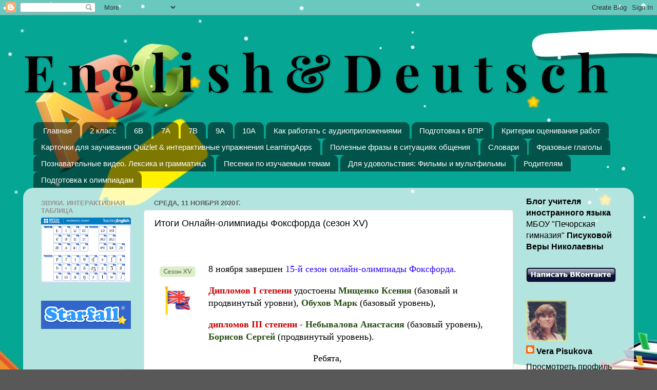

--- FILE ---
content_type: text/html; charset=UTF-8
request_url: https://engsteps.blogspot.com/2020/
body_size: 44381
content:
<!DOCTYPE html>
<html class='v2' dir='ltr' lang='ru'>
<head>
<link href='https://www.blogger.com/static/v1/widgets/335934321-css_bundle_v2.css' rel='stylesheet' type='text/css'/>
<meta content='width=1100' name='viewport'/>
<meta content='text/html; charset=UTF-8' http-equiv='Content-Type'/>
<meta content='blogger' name='generator'/>
<link href='https://engsteps.blogspot.com/favicon.ico' rel='icon' type='image/x-icon'/>
<link href='http://engsteps.blogspot.com/2020/' rel='canonical'/>
<link rel="alternate" type="application/atom+xml" title="E n g l i s h &amp; D e u t s c h - Atom" href="https://engsteps.blogspot.com/feeds/posts/default" />
<link rel="alternate" type="application/rss+xml" title="E n g l i s h &amp; D e u t s c h - RSS" href="https://engsteps.blogspot.com/feeds/posts/default?alt=rss" />
<link rel="service.post" type="application/atom+xml" title="E n g l i s h &amp; D e u t s c h - Atom" href="https://www.blogger.com/feeds/1005791990276278950/posts/default" />
<!--Can't find substitution for tag [blog.ieCssRetrofitLinks]-->
<meta content='http://engsteps.blogspot.com/2020/' property='og:url'/>
<meta content='E n g l i s h &amp; D e u t s c h' property='og:title'/>
<meta content='' property='og:description'/>
<title>E n g l i s h &amp; D e u t s c h: 2020</title>
<style type='text/css'>@font-face{font-family:'Playfair Display';font-style:normal;font-weight:700;font-display:swap;src:url(//fonts.gstatic.com/s/playfairdisplay/v40/nuFvD-vYSZviVYUb_rj3ij__anPXJzDwcbmjWBN2PKeiunDTbtPK-F2qC0usEw.woff2)format('woff2');unicode-range:U+0301,U+0400-045F,U+0490-0491,U+04B0-04B1,U+2116;}@font-face{font-family:'Playfair Display';font-style:normal;font-weight:700;font-display:swap;src:url(//fonts.gstatic.com/s/playfairdisplay/v40/nuFvD-vYSZviVYUb_rj3ij__anPXJzDwcbmjWBN2PKeiunDYbtPK-F2qC0usEw.woff2)format('woff2');unicode-range:U+0102-0103,U+0110-0111,U+0128-0129,U+0168-0169,U+01A0-01A1,U+01AF-01B0,U+0300-0301,U+0303-0304,U+0308-0309,U+0323,U+0329,U+1EA0-1EF9,U+20AB;}@font-face{font-family:'Playfair Display';font-style:normal;font-weight:700;font-display:swap;src:url(//fonts.gstatic.com/s/playfairdisplay/v40/nuFvD-vYSZviVYUb_rj3ij__anPXJzDwcbmjWBN2PKeiunDZbtPK-F2qC0usEw.woff2)format('woff2');unicode-range:U+0100-02BA,U+02BD-02C5,U+02C7-02CC,U+02CE-02D7,U+02DD-02FF,U+0304,U+0308,U+0329,U+1D00-1DBF,U+1E00-1E9F,U+1EF2-1EFF,U+2020,U+20A0-20AB,U+20AD-20C0,U+2113,U+2C60-2C7F,U+A720-A7FF;}@font-face{font-family:'Playfair Display';font-style:normal;font-weight:700;font-display:swap;src:url(//fonts.gstatic.com/s/playfairdisplay/v40/nuFvD-vYSZviVYUb_rj3ij__anPXJzDwcbmjWBN2PKeiunDXbtPK-F2qC0s.woff2)format('woff2');unicode-range:U+0000-00FF,U+0131,U+0152-0153,U+02BB-02BC,U+02C6,U+02DA,U+02DC,U+0304,U+0308,U+0329,U+2000-206F,U+20AC,U+2122,U+2191,U+2193,U+2212,U+2215,U+FEFF,U+FFFD;}</style>
<style id='page-skin-1' type='text/css'><!--
/*-----------------------------------------------
Blogger Template Style
Name:     Picture Window
Designer: Blogger
URL:      www.blogger.com
----------------------------------------------- */
/* Content
----------------------------------------------- */
body {
font: normal normal 18px Arial, Tahoma, Helvetica, FreeSans, sans-serif;
color: #000000;
background: #585858 url(//4.bp.blogspot.com/-CyOSG1hYDPA/Xt1SOlFSf6I/AAAAAAAACkQ/Q4s6MzeQlFwaLF7ms8IarZImwPhRcStKgCK4BGAYYCw/s0/99U58PICf3a1dSgcjd6A9_PIC2018.jpg) repeat scroll top center;
}
html body .region-inner {
min-width: 0;
max-width: 100%;
width: auto;
}
.content-outer {
font-size: 90%;
}
a:link {
text-decoration:none;
color: #000000;
}
a:visited {
text-decoration:none;
color: #73add0;
}
a:hover {
text-decoration:underline;
color: #45c8ff;
}
.content-outer {
background: transparent none repeat scroll top left;
-moz-border-radius: 0;
-webkit-border-radius: 0;
-goog-ms-border-radius: 0;
border-radius: 0;
-moz-box-shadow: 0 0 0 rgba(0, 0, 0, .15);
-webkit-box-shadow: 0 0 0 rgba(0, 0, 0, .15);
-goog-ms-box-shadow: 0 0 0 rgba(0, 0, 0, .15);
box-shadow: 0 0 0 rgba(0, 0, 0, .15);
margin: 20px auto;
}
.content-inner {
padding: 0;
}
/* Header
----------------------------------------------- */
.header-outer {
background: rgba(88, 88, 88, 0) none repeat-x scroll top left;
_background-image: none;
color: #000000;
-moz-border-radius: 0;
-webkit-border-radius: 0;
-goog-ms-border-radius: 0;
border-radius: 0;
}
.Header img, .Header #header-inner {
-moz-border-radius: 0;
-webkit-border-radius: 0;
-goog-ms-border-radius: 0;
border-radius: 0;
}
.header-inner .Header .titlewrapper,
.header-inner .Header .descriptionwrapper {
padding-left: 0;
padding-right: 0;
}
.Header h1 {
font: normal bold 100px Playfair Display;
text-shadow: 1px 1px 3px rgba(0, 0, 0, 0.3);
}
.Header h1 a {
color: #000000;
}
.Header .description {
font-size: 130%;
}
/* Tabs
----------------------------------------------- */
.tabs-inner {
margin: .5em 20px 0;
padding: 0;
}
.tabs-inner .section {
margin: 0;
}
.tabs-inner .widget ul {
padding: 0;
background: rgba(88, 88, 88, 0) none repeat scroll bottom;
-moz-border-radius: 0;
-webkit-border-radius: 0;
-goog-ms-border-radius: 0;
border-radius: 0;
}
.tabs-inner .widget li {
border: none;
}
.tabs-inner .widget li a {
display: inline-block;
padding: .5em 1em;
margin-right: .25em;
color: #ffffff;
font: normal normal 15px Arial, Tahoma, Helvetica, FreeSans, sans-serif;
-moz-border-radius: 10px 10px 0 0;
-webkit-border-top-left-radius: 10px;
-webkit-border-top-right-radius: 10px;
-goog-ms-border-radius: 10px 10px 0 0;
border-radius: 10px 10px 0 0;
background: transparent url(https://resources.blogblog.com/blogblog/data/1kt/transparent/black50.png) repeat scroll top left;
border-right: 1px solid rgba(88, 88, 88, 0);
}
.tabs-inner .widget li:first-child a {
padding-left: 1.25em;
-moz-border-radius-topleft: 10px;
-moz-border-radius-bottomleft: 0;
-webkit-border-top-left-radius: 10px;
-webkit-border-bottom-left-radius: 0;
-goog-ms-border-top-left-radius: 10px;
-goog-ms-border-bottom-left-radius: 0;
border-top-left-radius: 10px;
border-bottom-left-radius: 0;
}
.tabs-inner .widget li.selected a,
.tabs-inner .widget li a:hover {
position: relative;
z-index: 1;
background: #04e859 url(https://resources.blogblog.com/blogblog/data/1kt/transparent/white80.png) repeat scroll bottom;
color: #336699;
-moz-box-shadow: 0 0 3px rgba(0, 0, 0, .15);
-webkit-box-shadow: 0 0 3px rgba(0, 0, 0, .15);
-goog-ms-box-shadow: 0 0 3px rgba(0, 0, 0, .15);
box-shadow: 0 0 3px rgba(0, 0, 0, .15);
}
/* Headings
----------------------------------------------- */
h2 {
font: bold normal 13px Arial, Tahoma, Helvetica, FreeSans, sans-serif;
text-transform: uppercase;
color: #939393;
margin: .5em 0;
}
/* Main
----------------------------------------------- */
.main-outer {
background: transparent url(https://resources.blogblog.com/blogblog/data/1kt/transparent/white80.png) repeat scroll top left;
-moz-border-radius: 20px 20px 0 0;
-webkit-border-top-left-radius: 20px;
-webkit-border-top-right-radius: 20px;
-webkit-border-bottom-left-radius: 0;
-webkit-border-bottom-right-radius: 0;
-goog-ms-border-radius: 20px 20px 0 0;
border-radius: 20px 20px 0 0;
-moz-box-shadow: 0 1px 3px rgba(0, 0, 0, .15);
-webkit-box-shadow: 0 1px 3px rgba(0, 0, 0, .15);
-goog-ms-box-shadow: 0 1px 3px rgba(0, 0, 0, .15);
box-shadow: 0 1px 3px rgba(0, 0, 0, .15);
}
.main-inner {
padding: 15px 20px 20px;
}
.main-inner .column-center-inner {
padding: 0 0;
}
.main-inner .column-left-inner {
padding-left: 0;
}
.main-inner .column-right-inner {
padding-right: 0;
}
/* Posts
----------------------------------------------- */
h3.post-title {
margin: 0;
font: normal normal 18px Arial, Tahoma, Helvetica, FreeSans, sans-serif;
}
.comments h4 {
margin: 1em 0 0;
font: normal normal 18px Arial, Tahoma, Helvetica, FreeSans, sans-serif;
}
.date-header span {
color: #5d5d5d;
}
.post-outer {
background-color: #ffffff;
border: solid 1px #e1e1e1;
-moz-border-radius: 5px;
-webkit-border-radius: 5px;
border-radius: 5px;
-goog-ms-border-radius: 5px;
padding: 15px 20px;
margin: 0 -20px 20px;
}
.post-body {
line-height: 1.4;
font-size: 110%;
position: relative;
}
.post-header {
margin: 0 0 1.5em;
color: #a2a2a2;
line-height: 1.6;
}
.post-footer {
margin: .5em 0 0;
color: #a2a2a2;
line-height: 1.6;
}
#blog-pager {
font-size: 140%
}
#comments .comment-author {
padding-top: 1.5em;
border-top: dashed 1px #ccc;
border-top: dashed 1px rgba(128, 128, 128, .5);
background-position: 0 1.5em;
}
#comments .comment-author:first-child {
padding-top: 0;
border-top: none;
}
.avatar-image-container {
margin: .2em 0 0;
}
/* Comments
----------------------------------------------- */
.comments .comments-content .icon.blog-author {
background-repeat: no-repeat;
background-image: url([data-uri]);
}
.comments .comments-content .loadmore a {
border-top: 1px solid #45c8ff;
border-bottom: 1px solid #45c8ff;
}
.comments .continue {
border-top: 2px solid #45c8ff;
}
/* Widgets
----------------------------------------------- */
.widget ul, .widget #ArchiveList ul.flat {
padding: 0;
list-style: none;
}
.widget ul li, .widget #ArchiveList ul.flat li {
border-top: dashed 1px #ccc;
border-top: dashed 1px rgba(128, 128, 128, .5);
}
.widget ul li:first-child, .widget #ArchiveList ul.flat li:first-child {
border-top: none;
}
.widget .post-body ul {
list-style: disc;
}
.widget .post-body ul li {
border: none;
}
/* Footer
----------------------------------------------- */
.footer-outer {
color:#d1d1d1;
background: transparent url(https://resources.blogblog.com/blogblog/data/1kt/transparent/black50.png) repeat scroll top left;
-moz-border-radius: 0 0 20px 20px;
-webkit-border-top-left-radius: 0;
-webkit-border-top-right-radius: 0;
-webkit-border-bottom-left-radius: 20px;
-webkit-border-bottom-right-radius: 20px;
-goog-ms-border-radius: 0 0 20px 20px;
border-radius: 0 0 20px 20px;
-moz-box-shadow: 0 1px 3px rgba(0, 0, 0, .15);
-webkit-box-shadow: 0 1px 3px rgba(0, 0, 0, .15);
-goog-ms-box-shadow: 0 1px 3px rgba(0, 0, 0, .15);
box-shadow: 0 1px 3px rgba(0, 0, 0, .15);
}
.footer-inner {
padding: 10px 20px 20px;
}
.footer-outer a {
color: #a3daef;
}
.footer-outer a:visited {
color: #83bfef;
}
.footer-outer a:hover {
color: #45c8ff;
}
.footer-outer .widget h2 {
color: #b1b1b1;
}
/* Mobile
----------------------------------------------- */
html body.mobile {
height: auto;
}
html body.mobile {
min-height: 480px;
background-size: 100% auto;
}
.mobile .body-fauxcolumn-outer {
background: transparent none repeat scroll top left;
}
html .mobile .mobile-date-outer, html .mobile .blog-pager {
border-bottom: none;
background: transparent url(https://resources.blogblog.com/blogblog/data/1kt/transparent/white80.png) repeat scroll top left;
margin-bottom: 10px;
}
.mobile .date-outer {
background: transparent url(https://resources.blogblog.com/blogblog/data/1kt/transparent/white80.png) repeat scroll top left;
}
.mobile .header-outer, .mobile .main-outer,
.mobile .post-outer, .mobile .footer-outer {
-moz-border-radius: 0;
-webkit-border-radius: 0;
-goog-ms-border-radius: 0;
border-radius: 0;
}
.mobile .content-outer,
.mobile .main-outer,
.mobile .post-outer {
background: inherit;
border: none;
}
.mobile .content-outer {
font-size: 100%;
}
.mobile-link-button {
background-color: #000000;
}
.mobile-link-button a:link, .mobile-link-button a:visited {
color: #ffffff;
}
.mobile-index-contents {
color: #000000;
}
.mobile .tabs-inner .PageList .widget-content {
background: #04e859 url(https://resources.blogblog.com/blogblog/data/1kt/transparent/white80.png) repeat scroll bottom;
color: #336699;
}
.mobile .tabs-inner .PageList .widget-content .pagelist-arrow {
border-left: 1px solid rgba(88, 88, 88, 0);
}

--></style>
<style id='template-skin-1' type='text/css'><!--
body {
min-width: 1190px;
}
.content-outer, .content-fauxcolumn-outer, .region-inner {
min-width: 1190px;
max-width: 1190px;
_width: 1190px;
}
.main-inner .columns {
padding-left: 220px;
padding-right: 220px;
}
.main-inner .fauxcolumn-center-outer {
left: 220px;
right: 220px;
/* IE6 does not respect left and right together */
_width: expression(this.parentNode.offsetWidth -
parseInt("220px") -
parseInt("220px") + 'px');
}
.main-inner .fauxcolumn-left-outer {
width: 220px;
}
.main-inner .fauxcolumn-right-outer {
width: 220px;
}
.main-inner .column-left-outer {
width: 220px;
right: 100%;
margin-left: -220px;
}
.main-inner .column-right-outer {
width: 220px;
margin-right: -220px;
}
#layout {
min-width: 0;
}
#layout .content-outer {
min-width: 0;
width: 800px;
}
#layout .region-inner {
min-width: 0;
width: auto;
}
body#layout div.add_widget {
padding: 8px;
}
body#layout div.add_widget a {
margin-left: 32px;
}
--></style>
<style>
    body {background-image:url(\/\/4.bp.blogspot.com\/-CyOSG1hYDPA\/Xt1SOlFSf6I\/AAAAAAAACkQ\/Q4s6MzeQlFwaLF7ms8IarZImwPhRcStKgCK4BGAYYCw\/s0\/99U58PICf3a1dSgcjd6A9_PIC2018.jpg);}
    
@media (max-width: 200px) { body {background-image:url(\/\/4.bp.blogspot.com\/-CyOSG1hYDPA\/Xt1SOlFSf6I\/AAAAAAAACkQ\/Q4s6MzeQlFwaLF7ms8IarZImwPhRcStKgCK4BGAYYCw\/w200\/99U58PICf3a1dSgcjd6A9_PIC2018.jpg);}}
@media (max-width: 400px) and (min-width: 201px) { body {background-image:url(\/\/4.bp.blogspot.com\/-CyOSG1hYDPA\/Xt1SOlFSf6I\/AAAAAAAACkQ\/Q4s6MzeQlFwaLF7ms8IarZImwPhRcStKgCK4BGAYYCw\/w400\/99U58PICf3a1dSgcjd6A9_PIC2018.jpg);}}
@media (max-width: 800px) and (min-width: 401px) { body {background-image:url(\/\/4.bp.blogspot.com\/-CyOSG1hYDPA\/Xt1SOlFSf6I\/AAAAAAAACkQ\/Q4s6MzeQlFwaLF7ms8IarZImwPhRcStKgCK4BGAYYCw\/w800\/99U58PICf3a1dSgcjd6A9_PIC2018.jpg);}}
@media (max-width: 1200px) and (min-width: 801px) { body {background-image:url(\/\/4.bp.blogspot.com\/-CyOSG1hYDPA\/Xt1SOlFSf6I\/AAAAAAAACkQ\/Q4s6MzeQlFwaLF7ms8IarZImwPhRcStKgCK4BGAYYCw\/w1200\/99U58PICf3a1dSgcjd6A9_PIC2018.jpg);}}
/* Last tag covers anything over one higher than the previous max-size cap. */
@media (min-width: 1201px) { body {background-image:url(\/\/4.bp.blogspot.com\/-CyOSG1hYDPA\/Xt1SOlFSf6I\/AAAAAAAACkQ\/Q4s6MzeQlFwaLF7ms8IarZImwPhRcStKgCK4BGAYYCw\/w1600\/99U58PICf3a1dSgcjd6A9_PIC2018.jpg);}}
  </style>
<link href='https://www.blogger.com/dyn-css/authorization.css?targetBlogID=1005791990276278950&amp;zx=844ced75-2ea1-44dd-bc37-17798f6ed8d4' media='none' onload='if(media!=&#39;all&#39;)media=&#39;all&#39;' rel='stylesheet'/><noscript><link href='https://www.blogger.com/dyn-css/authorization.css?targetBlogID=1005791990276278950&amp;zx=844ced75-2ea1-44dd-bc37-17798f6ed8d4' rel='stylesheet'/></noscript>
<meta name='google-adsense-platform-account' content='ca-host-pub-1556223355139109'/>
<meta name='google-adsense-platform-domain' content='blogspot.com'/>

</head>
<body class='loading variant-open'>
<div class='navbar section' id='navbar' name='Панель навигации'><div class='widget Navbar' data-version='1' id='Navbar1'><script type="text/javascript">
    function setAttributeOnload(object, attribute, val) {
      if(window.addEventListener) {
        window.addEventListener('load',
          function(){ object[attribute] = val; }, false);
      } else {
        window.attachEvent('onload', function(){ object[attribute] = val; });
      }
    }
  </script>
<div id="navbar-iframe-container"></div>
<script type="text/javascript" src="https://apis.google.com/js/platform.js"></script>
<script type="text/javascript">
      gapi.load("gapi.iframes:gapi.iframes.style.bubble", function() {
        if (gapi.iframes && gapi.iframes.getContext) {
          gapi.iframes.getContext().openChild({
              url: 'https://www.blogger.com/navbar/1005791990276278950?origin\x3dhttps://engsteps.blogspot.com',
              where: document.getElementById("navbar-iframe-container"),
              id: "navbar-iframe"
          });
        }
      });
    </script><script type="text/javascript">
(function() {
var script = document.createElement('script');
script.type = 'text/javascript';
script.src = '//pagead2.googlesyndication.com/pagead/js/google_top_exp.js';
var head = document.getElementsByTagName('head')[0];
if (head) {
head.appendChild(script);
}})();
</script>
</div></div>
<div class='body-fauxcolumns'>
<div class='fauxcolumn-outer body-fauxcolumn-outer'>
<div class='cap-top'>
<div class='cap-left'></div>
<div class='cap-right'></div>
</div>
<div class='fauxborder-left'>
<div class='fauxborder-right'></div>
<div class='fauxcolumn-inner'>
</div>
</div>
<div class='cap-bottom'>
<div class='cap-left'></div>
<div class='cap-right'></div>
</div>
</div>
</div>
<div class='content'>
<div class='content-fauxcolumns'>
<div class='fauxcolumn-outer content-fauxcolumn-outer'>
<div class='cap-top'>
<div class='cap-left'></div>
<div class='cap-right'></div>
</div>
<div class='fauxborder-left'>
<div class='fauxborder-right'></div>
<div class='fauxcolumn-inner'>
</div>
</div>
<div class='cap-bottom'>
<div class='cap-left'></div>
<div class='cap-right'></div>
</div>
</div>
</div>
<div class='content-outer'>
<div class='content-cap-top cap-top'>
<div class='cap-left'></div>
<div class='cap-right'></div>
</div>
<div class='fauxborder-left content-fauxborder-left'>
<div class='fauxborder-right content-fauxborder-right'></div>
<div class='content-inner'>
<header>
<div class='header-outer'>
<div class='header-cap-top cap-top'>
<div class='cap-left'></div>
<div class='cap-right'></div>
</div>
<div class='fauxborder-left header-fauxborder-left'>
<div class='fauxborder-right header-fauxborder-right'></div>
<div class='region-inner header-inner'>
<div class='header section' id='header' name='Заголовок'><div class='widget Header' data-version='1' id='Header1'>
<div id='header-inner'>
<div class='titlewrapper'>
<h1 class='title'>
<a href='https://engsteps.blogspot.com/'>
E n g l i s h &amp; D e u t s c h
</a>
</h1>
</div>
<div class='descriptionwrapper'>
<p class='description'><span>
</span></p>
</div>
</div>
</div></div>
</div>
</div>
<div class='header-cap-bottom cap-bottom'>
<div class='cap-left'></div>
<div class='cap-right'></div>
</div>
</div>
</header>
<div class='tabs-outer'>
<div class='tabs-cap-top cap-top'>
<div class='cap-left'></div>
<div class='cap-right'></div>
</div>
<div class='fauxborder-left tabs-fauxborder-left'>
<div class='fauxborder-right tabs-fauxborder-right'></div>
<div class='region-inner tabs-inner'>
<div class='tabs section' id='crosscol' name='Поперечный столбец'><div class='widget PageList' data-version='1' id='PageList1'>
<h2>Страницы</h2>
<div class='widget-content'>
<ul>
<li>
<a href='https://engsteps.blogspot.com/'>Главная</a>
</li>
<li>
<a href='https://engsteps.blogspot.com/p/2.html'>2 класс</a>
</li>
<li>
<a href='https://engsteps.blogspot.com/p/6_9.html'>6В</a>
</li>
<li>
<a href='https://engsteps.blogspot.com/p/6.html'>7А</a>
</li>
<li>
<a href='https://engsteps.blogspot.com/p/6_25.html'>7В</a>
</li>
<li>
<a href='https://engsteps.blogspot.com/p/8.html'>9А</a>
</li>
<li>
<a href='https://engsteps.blogspot.com/p/9.html'>10А</a>
</li>
<li>
<a href='https://engsteps.blogspot.com/p/blog-page_24.html'>Как работать с аудиоприложениями</a>
</li>
<li>
<a href='https://engsteps.blogspot.com/p/blog-page_88.html'>Подготовка к ВПР</a>
</li>
<li>
<a href='https://engsteps.blogspot.com/p/blog-page_19.html'>Критерии оценивания работ</a>
</li>
<li>
<a href='https://engsteps.blogspot.com/p/quizlet.html'>Карточки для заучивания Quizlet &amp;  интерактивные упражнения LearningApps</a>
</li>
<li>
<a href='https://engsteps.blogspot.com/p/blog-page_4.html'>Полезные фразы в ситуациях общения</a>
</li>
<li>
<a href='https://engsteps.blogspot.com/p/blog-page_12.html'>Словари</a>
</li>
<li>
<a href='https://engsteps.blogspot.com/p/blog-page_20.html'>Фразовые глаголы</a>
</li>
<li>
<a href='https://engsteps.blogspot.com/p/blog-page_57.html'>Познавательные видео. Лексика и грамматика</a>
</li>
<li>
<a href='https://engsteps.blogspot.com/p/blog-page_28.html'>Песенки по изучаемым темам</a>
</li>
<li>
<a href='https://engsteps.blogspot.com/p/blog-page.html'>Для удовольствия: Фильмы и мультфильмы</a>
</li>
<li>
<a href='http://engsteps.blogspot.com/p/blog-page_47.html'>Родителям</a>
</li>
<li>
<a href='https://engsteps.blogspot.com/p/blog-page_5.html'>Подготовка к олимпиадам</a>
</li>
</ul>
<div class='clear'></div>
</div>
</div></div>
<div class='tabs no-items section' id='crosscol-overflow' name='Cross-Column 2'></div>
</div>
</div>
<div class='tabs-cap-bottom cap-bottom'>
<div class='cap-left'></div>
<div class='cap-right'></div>
</div>
</div>
<div class='main-outer'>
<div class='main-cap-top cap-top'>
<div class='cap-left'></div>
<div class='cap-right'></div>
</div>
<div class='fauxborder-left main-fauxborder-left'>
<div class='fauxborder-right main-fauxborder-right'></div>
<div class='region-inner main-inner'>
<div class='columns fauxcolumns'>
<div class='fauxcolumn-outer fauxcolumn-center-outer'>
<div class='cap-top'>
<div class='cap-left'></div>
<div class='cap-right'></div>
</div>
<div class='fauxborder-left'>
<div class='fauxborder-right'></div>
<div class='fauxcolumn-inner'>
</div>
</div>
<div class='cap-bottom'>
<div class='cap-left'></div>
<div class='cap-right'></div>
</div>
</div>
<div class='fauxcolumn-outer fauxcolumn-left-outer'>
<div class='cap-top'>
<div class='cap-left'></div>
<div class='cap-right'></div>
</div>
<div class='fauxborder-left'>
<div class='fauxborder-right'></div>
<div class='fauxcolumn-inner'>
</div>
</div>
<div class='cap-bottom'>
<div class='cap-left'></div>
<div class='cap-right'></div>
</div>
</div>
<div class='fauxcolumn-outer fauxcolumn-right-outer'>
<div class='cap-top'>
<div class='cap-left'></div>
<div class='cap-right'></div>
</div>
<div class='fauxborder-left'>
<div class='fauxborder-right'></div>
<div class='fauxcolumn-inner'>
</div>
</div>
<div class='cap-bottom'>
<div class='cap-left'></div>
<div class='cap-right'></div>
</div>
</div>
<!-- corrects IE6 width calculation -->
<div class='columns-inner'>
<div class='column-center-outer'>
<div class='column-center-inner'>
<div class='main section' id='main' name='Основной'><div class='widget Blog' data-version='1' id='Blog1'>
<div class='blog-posts hfeed'>

          <div class="date-outer">
        
<h2 class='date-header'><span>среда, 11 ноября 2020&#8239;г.</span></h2>

          <div class="date-posts">
        
<div class='post-outer'>
<div class='post hentry uncustomized-post-template' itemprop='blogPost' itemscope='itemscope' itemtype='http://schema.org/BlogPosting'>
<meta content='https://blogger.googleusercontent.com/img/b/R29vZ2xl/AVvXsEgTGrVo4ndygpXDKIMa8jNe8b22g3H8hKIagS3J6_7DG28I_nTul4NnKZbUISN0Yzly7qj4_AcHD0cCJs8kC2n7NMK41m22a7YboIPquvBK0JZ0xrQRipGBEutxz-vlV9vPcewx7G72hsw/w87-h113/image.png' itemprop='image_url'/>
<meta content='1005791990276278950' itemprop='blogId'/>
<meta content='153735131912866547' itemprop='postId'/>
<a name='153735131912866547'></a>
<h3 class='post-title entry-title' itemprop='name'>
<a href='https://engsteps.blogspot.com/2020/11/xv.html'>Итоги Онлайн-олимпиады Фоксфорда (сезон XV)</a>
</h3>
<div class='post-header'>
<div class='post-header-line-1'></div>
</div>
<div class='post-body entry-content' id='post-body-153735131912866547' itemprop='description articleBody'>
<p><span style="font-family: georgia;">&nbsp;</span></p><div class="separator" style="clear: both; text-align: center;"><span style="font-family: georgia;"><a href="https://blogger.googleusercontent.com/img/b/R29vZ2xl/AVvXsEgTGrVo4ndygpXDKIMa8jNe8b22g3H8hKIagS3J6_7DG28I_nTul4NnKZbUISN0Yzly7qj4_AcHD0cCJs8kC2n7NMK41m22a7YboIPquvBK0JZ0xrQRipGBEutxz-vlV9vPcewx7G72hsw/" style="clear: left; float: left; margin-bottom: 1em; margin-right: 1em;"><img alt="" data-original-height="123" data-original-width="94" height="113" src="https://blogger.googleusercontent.com/img/b/R29vZ2xl/AVvXsEgTGrVo4ndygpXDKIMa8jNe8b22g3H8hKIagS3J6_7DG28I_nTul4NnKZbUISN0Yzly7qj4_AcHD0cCJs8kC2n7NMK41m22a7YboIPquvBK0JZ0xrQRipGBEutxz-vlV9vPcewx7G72hsw/w87-h113/image.png" width="87" /></a></span></div><span style="font-family: georgia;">8 ноября завершен <span style="color: #2b00fe;">15-й сезон онлайн-олимпиады Фоксфорда</span>.</span><p></p><p><span style="font-family: georgia;"><span style="color: #cc0000;"><b>Дипломов I степени</b></span> удостоены <span style="color: #274e13;"><b>Мищенко Ксения</b></span> (базовый и продвинутый уровни), <span style="color: #274e13;"><b>Обухов Марк</b></span> (базовый уровень),&nbsp;</span></p><p><span style="font-family: georgia;"><span style="color: #cc0000;"><b>дипломов III степени</b></span> - <b><span style="color: #274e13;">Небывалова Анастасия</span></b> (базовый уровень), <span style="color: #274e13;"><b>Борисов Сергей</b></span> (продвинутый уровень).</span></p><p style="text-align: center;"><span style="font-family: georgia;">Ребята,&nbsp;</span></p><p style="text-align: center;"><span style="color: #741b47; font-family: georgia;">поздравляю вас с заслуженной победой</span><span style="font-family: georgia;">!&nbsp;</span></p><p style="text-align: center;"><span style="font-family: georgia;">Вы молодцы!!!</span></p>
<div style='clear: both;'></div>
</div>
<div class='post-footer'>
<div class='post-footer-line post-footer-line-1'>
<span class='post-author vcard'>
Автор:
<span class='fn' itemprop='author' itemscope='itemscope' itemtype='http://schema.org/Person'>
<meta content='https://www.blogger.com/profile/02272057494050011672' itemprop='url'/>
<a class='g-profile' href='https://www.blogger.com/profile/02272057494050011672' rel='author' title='author profile'>
<span itemprop='name'>Vera Pisukova</span>
</a>
</span>
</span>
<span class='post-timestamp'>
на
<meta content='http://engsteps.blogspot.com/2020/11/xv.html' itemprop='url'/>
<a class='timestamp-link' href='https://engsteps.blogspot.com/2020/11/xv.html' rel='bookmark' title='permanent link'><abbr class='published' itemprop='datePublished' title='2020-11-11T22:36:00+03:00'>22:36</abbr></a>
</span>
<span class='post-comment-link'>
<a class='comment-link' href='https://engsteps.blogspot.com/2020/11/xv.html#comment-form' onclick=''>
Комментариев нет:
  </a>
</span>
<span class='post-icons'>
<span class='item-control blog-admin pid-1781715406'>
<a href='https://www.blogger.com/post-edit.g?blogID=1005791990276278950&postID=153735131912866547&from=pencil' title='Изменить сообщение'>
<img alt='' class='icon-action' height='18' src='https://resources.blogblog.com/img/icon18_edit_allbkg.gif' width='18'/>
</a>
</span>
</span>
<div class='post-share-buttons goog-inline-block'>
<a class='goog-inline-block share-button sb-email' href='https://www.blogger.com/share-post.g?blogID=1005791990276278950&postID=153735131912866547&target=email' target='_blank' title='Отправить по электронной почте'><span class='share-button-link-text'>Отправить по электронной почте</span></a><a class='goog-inline-block share-button sb-blog' href='https://www.blogger.com/share-post.g?blogID=1005791990276278950&postID=153735131912866547&target=blog' onclick='window.open(this.href, "_blank", "height=270,width=475"); return false;' target='_blank' title='Написать об этом в блоге'><span class='share-button-link-text'>Написать об этом в блоге</span></a><a class='goog-inline-block share-button sb-twitter' href='https://www.blogger.com/share-post.g?blogID=1005791990276278950&postID=153735131912866547&target=twitter' target='_blank' title='Поделиться в X'><span class='share-button-link-text'>Поделиться в X</span></a><a class='goog-inline-block share-button sb-facebook' href='https://www.blogger.com/share-post.g?blogID=1005791990276278950&postID=153735131912866547&target=facebook' onclick='window.open(this.href, "_blank", "height=430,width=640"); return false;' target='_blank' title='Опубликовать в Facebook'><span class='share-button-link-text'>Опубликовать в Facebook</span></a><a class='goog-inline-block share-button sb-pinterest' href='https://www.blogger.com/share-post.g?blogID=1005791990276278950&postID=153735131912866547&target=pinterest' target='_blank' title='Поделиться в Pinterest'><span class='share-button-link-text'>Поделиться в Pinterest</span></a>
</div>
</div>
<div class='post-footer-line post-footer-line-2'>
<span class='post-labels'>
</span>
</div>
<div class='post-footer-line post-footer-line-3'>
<span class='post-location'>
</span>
</div>
</div>
</div>
</div>

          </div></div>
        

          <div class="date-outer">
        
<h2 class='date-header'><span>воскресенье, 1 ноября 2020&#8239;г.</span></h2>

          <div class="date-posts">
        
<div class='post-outer'>
<div class='post hentry uncustomized-post-template' itemprop='blogPost' itemscope='itemscope' itemtype='http://schema.org/BlogPosting'>
<meta content='https://gym7.ru/images/23ef4c38735b5c6c376d673511a455dd-big.png' itemprop='image_url'/>
<meta content='1005791990276278950' itemprop='blogId'/>
<meta content='7782928635877968187' itemprop='postId'/>
<a name='7782928635877968187'></a>
<h3 class='post-title entry-title' itemprop='name'>
<a href='https://engsteps.blogspot.com/2020/11/blog-post.html'>Итоги Олимпиады по английскому языку</a>
</h3>
<div class='post-header'>
<div class='post-header-line-1'></div>
</div>
<div class='post-body entry-content' id='post-body-7782928635877968187' itemprop='description articleBody'>
<p></p><div class="separator" style="clear: both; text-align: center;"><a href="https://gym7.ru/images/23ef4c38735b5c6c376d673511a455dd-big.png" style="clear: left; float: left; margin-bottom: 1em; margin-right: 1em;"><img border="0" data-original-height="420" data-original-width="771" height="101" src="https://gym7.ru/images/23ef4c38735b5c6c376d673511a455dd-big.png" width="186" /></a></div><span style="font-family: georgia;">На образовательном портале <span style="color: #2b00fe;">UCHI.RU</span> завершились Олимпийские игры (олимпиады по математике, русскому языку, английскому языку и окружающему миру (для начальной школы)) для 1-9 классов.&nbsp;Принять участие можно было в любом количестве олимпиад.</span><div><b><u><span style="color: red; font-family: georgia;">Итоги олимпиады по английскому языку</span></u></b></div><div><span style="font-family: georgia;"><b><span style="color: #2b00fe;">Диплом</span></b><b><span style="color: #2b00fe;">ами победителя награждены:</span></b></span></div><div><u><span style="color: #38761d; font-family: georgia;"><b>9 класс</b></span></u></div><div><span style="font-family: georgia;">Белов Р., Громова С., Земченко Д., Михалко И.,&nbsp;</span></div><div><u><span style="color: #38761d; font-family: georgia;"><b>7 класс</b></span></u></div><div><span style="font-family: georgia;">Яковенко А.</span></div><div><u><span style="color: #38761d; font-family: georgia;"><b>6 класс</b></span></u></div><div><span style="font-family: georgia;">Бедюх М., Борисов С., Денькина А.,&nbsp; Егорова С., Ефимов Д., Павлова У., Писуков В., Рамкулова К., Уваров Н., Шлюпкин Д.</span></div><div><b><u><span style="color: #38761d; font-family: georgia;">4 класс</span></u></b></div><div><span style="font-family: georgia;">Обухов М.</span></div><div><span style="font-family: georgia;"><br /></span></div><div><span style="color: #2b00fe; font-family: georgia;"><b>Похвальные грамоты получили:</b></span></div><div><div><u><span style="color: #38761d; font-family: georgia;"><b>9 класс</b></span></u></div><div><span style="font-family: georgia;">Алексеев Т., Вагнер Н., Вересова А., Небывалова А., Писукова В.,&nbsp;</span></div><div><u><span style="color: #38761d; font-family: georgia;"><b>8 класс</b></span></u></div><div><span style="font-family: georgia;">Зыков А., Олеск Э.,&nbsp;</span></div><div><u><span style="color: #38761d; font-family: georgia;"><b>6 класс</b></span></u></div><div><span style="font-family: georgia;">Гергенрейдер Е., Садикова У., Тихонов С., Шарпалов К.</span></div></div><div><div><span style="font-family: georgia;"><br /></span></div><div><b><span style="color: #2b00fe; font-family: georgia;">Сертификаты участника:</span></b></div><div><b><u><span style="color: #38761d; font-family: georgia;">9&nbsp; класс&nbsp;</span></u></b></div><div><span style="font-family: georgia;">Перий А.</span></div><div><b><u><span style="color: #38761d; font-family: georgia;">6 класс</span></u></b></div><div><span style="font-family: georgia;">Лумбик А., Меньшиков Т., Рыцева А.</span></div><div><span style="font-family: georgia;"><br /></span></div><div><span style="font-family: georgia;">Поздравляю победителей и призёров и желаю дальнейших успехов в изучении английского языка. Молодцы!</span></div><div class="separator" style="clear: both; text-align: center;"><a href="https://i.pinimg.com/474x/51/39/40/5139406c1fb69a62591843613506d448--glitter-text-glitter-graphics.jpg" style="margin-left: 1em; margin-right: 1em;"><span style="font-family: georgia;"><img border="0" data-original-height="425" data-original-width="473" height="180" src="https://i.pinimg.com/474x/51/39/40/5139406c1fb69a62591843613506d448--glitter-text-glitter-graphics.jpg" width="200" /></span></a></div><div><p></p></div></div>
<div style='clear: both;'></div>
</div>
<div class='post-footer'>
<div class='post-footer-line post-footer-line-1'>
<span class='post-author vcard'>
Автор:
<span class='fn' itemprop='author' itemscope='itemscope' itemtype='http://schema.org/Person'>
<meta content='https://www.blogger.com/profile/02272057494050011672' itemprop='url'/>
<a class='g-profile' href='https://www.blogger.com/profile/02272057494050011672' rel='author' title='author profile'>
<span itemprop='name'>Vera Pisukova</span>
</a>
</span>
</span>
<span class='post-timestamp'>
на
<meta content='http://engsteps.blogspot.com/2020/11/blog-post.html' itemprop='url'/>
<a class='timestamp-link' href='https://engsteps.blogspot.com/2020/11/blog-post.html' rel='bookmark' title='permanent link'><abbr class='published' itemprop='datePublished' title='2020-11-01T21:00:00+03:00'>21:00</abbr></a>
</span>
<span class='post-comment-link'>
<a class='comment-link' href='https://engsteps.blogspot.com/2020/11/blog-post.html#comment-form' onclick=''>
Комментариев нет:
  </a>
</span>
<span class='post-icons'>
<span class='item-control blog-admin pid-1781715406'>
<a href='https://www.blogger.com/post-edit.g?blogID=1005791990276278950&postID=7782928635877968187&from=pencil' title='Изменить сообщение'>
<img alt='' class='icon-action' height='18' src='https://resources.blogblog.com/img/icon18_edit_allbkg.gif' width='18'/>
</a>
</span>
</span>
<div class='post-share-buttons goog-inline-block'>
<a class='goog-inline-block share-button sb-email' href='https://www.blogger.com/share-post.g?blogID=1005791990276278950&postID=7782928635877968187&target=email' target='_blank' title='Отправить по электронной почте'><span class='share-button-link-text'>Отправить по электронной почте</span></a><a class='goog-inline-block share-button sb-blog' href='https://www.blogger.com/share-post.g?blogID=1005791990276278950&postID=7782928635877968187&target=blog' onclick='window.open(this.href, "_blank", "height=270,width=475"); return false;' target='_blank' title='Написать об этом в блоге'><span class='share-button-link-text'>Написать об этом в блоге</span></a><a class='goog-inline-block share-button sb-twitter' href='https://www.blogger.com/share-post.g?blogID=1005791990276278950&postID=7782928635877968187&target=twitter' target='_blank' title='Поделиться в X'><span class='share-button-link-text'>Поделиться в X</span></a><a class='goog-inline-block share-button sb-facebook' href='https://www.blogger.com/share-post.g?blogID=1005791990276278950&postID=7782928635877968187&target=facebook' onclick='window.open(this.href, "_blank", "height=430,width=640"); return false;' target='_blank' title='Опубликовать в Facebook'><span class='share-button-link-text'>Опубликовать в Facebook</span></a><a class='goog-inline-block share-button sb-pinterest' href='https://www.blogger.com/share-post.g?blogID=1005791990276278950&postID=7782928635877968187&target=pinterest' target='_blank' title='Поделиться в Pinterest'><span class='share-button-link-text'>Поделиться в Pinterest</span></a>
</div>
</div>
<div class='post-footer-line post-footer-line-2'>
<span class='post-labels'>
</span>
</div>
<div class='post-footer-line post-footer-line-3'>
<span class='post-location'>
</span>
</div>
</div>
</div>
</div>

          </div></div>
        

          <div class="date-outer">
        
<h2 class='date-header'><span>пятница, 23 октября 2020&#8239;г.</span></h2>

          <div class="date-posts">
        
<div class='post-outer'>
<div class='post hentry uncustomized-post-template' itemprop='blogPost' itemscope='itemscope' itemtype='http://schema.org/BlogPosting'>
<meta content='https://solncesvet.ru/uploads/2019/06/angliiskii-yazyk-olimpiada.jpg' itemprop='image_url'/>
<meta content='1005791990276278950' itemprop='blogId'/>
<meta content='2988177581922670212' itemprop='postId'/>
<a name='2988177581922670212'></a>
<h3 class='post-title entry-title' itemprop='name'>
<a href='https://engsteps.blogspot.com/2020/10/blog-post.html'>Итоги школьного этапа ВОШ по английскому языку</a>
</h3>
<div class='post-header'>
<div class='post-header-line-1'></div>
</div>
<div class='post-body entry-content' id='post-body-2988177581922670212' itemprop='description articleBody'>
<div class="separator" style="clear: both; text-align: center;"><a href="https://solncesvet.ru/uploads/2019/06/angliiskii-yazyk-olimpiada.jpg" style="margin-left: 1em; margin-right: 1em;"><img border="0" data-original-height="400" data-original-width="648" height="156" src="https://solncesvet.ru/uploads/2019/06/angliiskii-yazyk-olimpiada.jpg" width="254" /></a></div><p><span style="font-family: georgia;">Подведены итоги школьного этапа Всероссийской олимпиады школьников по английскому языку.</span></p><div style="text-align: left;"><span style="font-family: georgia;"><b><span style="color: red;">11 класс:</span></b><br />Спирин Н. - победитель<br />Подошвин Ф. - призёр<br /></span></div><div style="text-align: left;"><span style="font-family: georgia;"><br /></span></div><div style="text-align: left;"><span style="font-family: georgia;"><b><span style="color: red;">9 класс:</span></b></span></div><div style="text-align: left;"><span style="font-family: georgia;">Алексеев Т. - победитель</span></div><div style="text-align: left;"><span style="font-family: georgia;">Смирнова Д. - призёр</span></div><div style="text-align: left;"><span style="font-family: georgia;">Изборский И. - призёр</span></div><div style="text-align: left;"><span style="font-family: georgia;"><br /><b><span style="color: red;">8 класс</span></b></span></div><div style="text-align: left;"><span style="font-family: georgia;">Бутенко Е. - призёр</span></div><div style="text-align: left;"><span style="font-family: georgia;">Жмакина А. - призёр</span></div><div style="text-align: left;"><span style="font-family: georgia;"><br /></span></div><div style="text-align: left;"><span style="font-family: georgia;">Поздравляем победителей и призёров и желаем удачи на муниципальном этапе Олимпиады.</span></div>
<div style='clear: both;'></div>
</div>
<div class='post-footer'>
<div class='post-footer-line post-footer-line-1'>
<span class='post-author vcard'>
Автор:
<span class='fn' itemprop='author' itemscope='itemscope' itemtype='http://schema.org/Person'>
<meta content='https://www.blogger.com/profile/02272057494050011672' itemprop='url'/>
<a class='g-profile' href='https://www.blogger.com/profile/02272057494050011672' rel='author' title='author profile'>
<span itemprop='name'>Vera Pisukova</span>
</a>
</span>
</span>
<span class='post-timestamp'>
на
<meta content='http://engsteps.blogspot.com/2020/10/blog-post.html' itemprop='url'/>
<a class='timestamp-link' href='https://engsteps.blogspot.com/2020/10/blog-post.html' rel='bookmark' title='permanent link'><abbr class='published' itemprop='datePublished' title='2020-10-23T16:00:00+03:00'>16:00</abbr></a>
</span>
<span class='post-comment-link'>
<a class='comment-link' href='https://engsteps.blogspot.com/2020/10/blog-post.html#comment-form' onclick=''>
Комментариев нет:
  </a>
</span>
<span class='post-icons'>
<span class='item-control blog-admin pid-1781715406'>
<a href='https://www.blogger.com/post-edit.g?blogID=1005791990276278950&postID=2988177581922670212&from=pencil' title='Изменить сообщение'>
<img alt='' class='icon-action' height='18' src='https://resources.blogblog.com/img/icon18_edit_allbkg.gif' width='18'/>
</a>
</span>
</span>
<div class='post-share-buttons goog-inline-block'>
<a class='goog-inline-block share-button sb-email' href='https://www.blogger.com/share-post.g?blogID=1005791990276278950&postID=2988177581922670212&target=email' target='_blank' title='Отправить по электронной почте'><span class='share-button-link-text'>Отправить по электронной почте</span></a><a class='goog-inline-block share-button sb-blog' href='https://www.blogger.com/share-post.g?blogID=1005791990276278950&postID=2988177581922670212&target=blog' onclick='window.open(this.href, "_blank", "height=270,width=475"); return false;' target='_blank' title='Написать об этом в блоге'><span class='share-button-link-text'>Написать об этом в блоге</span></a><a class='goog-inline-block share-button sb-twitter' href='https://www.blogger.com/share-post.g?blogID=1005791990276278950&postID=2988177581922670212&target=twitter' target='_blank' title='Поделиться в X'><span class='share-button-link-text'>Поделиться в X</span></a><a class='goog-inline-block share-button sb-facebook' href='https://www.blogger.com/share-post.g?blogID=1005791990276278950&postID=2988177581922670212&target=facebook' onclick='window.open(this.href, "_blank", "height=430,width=640"); return false;' target='_blank' title='Опубликовать в Facebook'><span class='share-button-link-text'>Опубликовать в Facebook</span></a><a class='goog-inline-block share-button sb-pinterest' href='https://www.blogger.com/share-post.g?blogID=1005791990276278950&postID=2988177581922670212&target=pinterest' target='_blank' title='Поделиться в Pinterest'><span class='share-button-link-text'>Поделиться в Pinterest</span></a>
</div>
</div>
<div class='post-footer-line post-footer-line-2'>
<span class='post-labels'>
</span>
</div>
<div class='post-footer-line post-footer-line-3'>
<span class='post-location'>
</span>
</div>
</div>
</div>
</div>

          </div></div>
        

          <div class="date-outer">
        
<h2 class='date-header'><span>вторник, 25 августа 2020&#8239;г.</span></h2>

          <div class="date-posts">
        
<div class='post-outer'>
<div class='post hentry uncustomized-post-template' itemprop='blogPost' itemscope='itemscope' itemtype='http://schema.org/BlogPosting'>
<meta content='https://cdn.clipart.email/e7610764b471a941eccc1d405115e1a7_free-welcome-back-to-school-signs-download-free-clip-art-free-_2419-258.jpeg' itemprop='image_url'/>
<meta content='1005791990276278950' itemprop='blogId'/>
<meta content='8424253404330049890' itemprop='postId'/>
<a name='8424253404330049890'></a>
<h3 class='post-title entry-title' itemprop='name'>
<a href='https://engsteps.blogspot.com/2020/08/welcome-back.html'>Welcome Back!</a>
</h3>
<div class='post-header'>
<div class='post-header-line-1'></div>
</div>
<div class='post-body entry-content' id='post-body-8424253404330049890' itemprop='description articleBody'>
<p style="text-align: center;"><span style="color: #2b00fe; font-size: large;"><b>Дорогие мои ученики!&nbsp;</b></span></p><p style="text-align: left;"><span style="font-size: medium;">До начала учебного года осталось всего несколько дней.&nbsp;</span><span style="font-size: large;">Я надеюсь, что вы уже подготовили все учебные принадлежности.</span></p><p style="text-align: left;"><span style="font-size: large;">На страничках ваших классов (Смотрите закладочки выше) вы можете еще раз <span style="color: #800180;"><b>проверить</b></span>, <span style="color: #800180;"><b>что</b></span> будет <b><span style="color: #800180;">необходимо для уроков</span></b>.</span></p><div class="separator" style="clear: both; text-align: center;"><br /></div><div class="separator" style="clear: both; text-align: center;"><a href="https://cdn.clipart.email/e7610764b471a941eccc1d405115e1a7_free-welcome-back-to-school-signs-download-free-clip-art-free-_2419-258.jpeg" style="margin-left: 1em; margin-right: 1em;"><img border="0" data-original-height="85" data-original-width="800" height="68" src="https://cdn.clipart.email/e7610764b471a941eccc1d405115e1a7_free-welcome-back-to-school-signs-download-free-clip-art-free-_2419-258.jpeg" width="634" /></a></div><div class="separator" style="clear: both; text-align: center;"><b style="color: #2b00fe; font-size: x-large;">С нетерпением жду встречи с вами!</b></div><div class="separator" style="clear: both; text-align: center;"><b style="color: #2b00fe; font-size: x-large;"><br /></b></div><div class="separator" style="clear: both; text-align: center;"><span style="color: #2b00fe; font-size: large;"><b>P.S.</b></span></div><div class="separator" style="clear: both; text-align: center;"><span style="color: #741b47; font-family: georgia; font-size: medium;">Учащиеся 2-6 классов еще могут принять участие в&nbsp;<span style="background-color: white;">в бесплатной международной онлайн олимпиаде по английскому языку&nbsp;</span></span></div><div style="background-color: white; text-align: center;"><span style="color: #741b47; font-family: georgia; font-size: medium;">&#171;Summer English&#187;.&nbsp;</span></div><div style="background-color: white; text-align: center;"><a href="http://snail4you.ru/summer_english?utm_source=summer_english&amp;utm_medium=unisender&amp;utm_campaign=ychitel" style="color: #73add0; font-family: -apple-system, BlinkMacSystemFont, Roboto, &quot;Helvetica Neue&quot;, Geneva, &quot;Noto Sans Armenian&quot;, &quot;Noto Sans Bengali&quot;, &quot;Noto Sans Cherokee&quot;, &quot;Noto Sans Devanagari&quot;, &quot;Noto Sans Ethiopic&quot;, &quot;Noto Sans Georgian&quot;, &quot;Noto Sans Hebrew&quot;, &quot;Noto Sans Kannada&quot;, &quot;Noto Sans Khmer&quot;, &quot;Noto Sans Lao&quot;, &quot;Noto Sans Osmanya&quot;, &quot;Noto Sans Tamil&quot;, &quot;Noto Sans Telugu&quot;, &quot;Noto Sans Thai&quot;, sans-serif, arial, Tahoma, verdana; font-size: 17.82px; text-decoration-line: none;"><span style="font-size: large;">Перейти на страницу Олимпиады</span></a></div>
<div style='clear: both;'></div>
</div>
<div class='post-footer'>
<div class='post-footer-line post-footer-line-1'>
<span class='post-author vcard'>
Автор:
<span class='fn' itemprop='author' itemscope='itemscope' itemtype='http://schema.org/Person'>
<meta content='https://www.blogger.com/profile/02272057494050011672' itemprop='url'/>
<a class='g-profile' href='https://www.blogger.com/profile/02272057494050011672' rel='author' title='author profile'>
<span itemprop='name'>Vera Pisukova</span>
</a>
</span>
</span>
<span class='post-timestamp'>
на
<meta content='http://engsteps.blogspot.com/2020/08/welcome-back.html' itemprop='url'/>
<a class='timestamp-link' href='https://engsteps.blogspot.com/2020/08/welcome-back.html' rel='bookmark' title='permanent link'><abbr class='published' itemprop='datePublished' title='2020-08-25T16:46:00+03:00'>16:46</abbr></a>
</span>
<span class='post-comment-link'>
<a class='comment-link' href='https://engsteps.blogspot.com/2020/08/welcome-back.html#comment-form' onclick=''>
Комментариев нет:
  </a>
</span>
<span class='post-icons'>
<span class='item-control blog-admin pid-1781715406'>
<a href='https://www.blogger.com/post-edit.g?blogID=1005791990276278950&postID=8424253404330049890&from=pencil' title='Изменить сообщение'>
<img alt='' class='icon-action' height='18' src='https://resources.blogblog.com/img/icon18_edit_allbkg.gif' width='18'/>
</a>
</span>
</span>
<div class='post-share-buttons goog-inline-block'>
<a class='goog-inline-block share-button sb-email' href='https://www.blogger.com/share-post.g?blogID=1005791990276278950&postID=8424253404330049890&target=email' target='_blank' title='Отправить по электронной почте'><span class='share-button-link-text'>Отправить по электронной почте</span></a><a class='goog-inline-block share-button sb-blog' href='https://www.blogger.com/share-post.g?blogID=1005791990276278950&postID=8424253404330049890&target=blog' onclick='window.open(this.href, "_blank", "height=270,width=475"); return false;' target='_blank' title='Написать об этом в блоге'><span class='share-button-link-text'>Написать об этом в блоге</span></a><a class='goog-inline-block share-button sb-twitter' href='https://www.blogger.com/share-post.g?blogID=1005791990276278950&postID=8424253404330049890&target=twitter' target='_blank' title='Поделиться в X'><span class='share-button-link-text'>Поделиться в X</span></a><a class='goog-inline-block share-button sb-facebook' href='https://www.blogger.com/share-post.g?blogID=1005791990276278950&postID=8424253404330049890&target=facebook' onclick='window.open(this.href, "_blank", "height=430,width=640"); return false;' target='_blank' title='Опубликовать в Facebook'><span class='share-button-link-text'>Опубликовать в Facebook</span></a><a class='goog-inline-block share-button sb-pinterest' href='https://www.blogger.com/share-post.g?blogID=1005791990276278950&postID=8424253404330049890&target=pinterest' target='_blank' title='Поделиться в Pinterest'><span class='share-button-link-text'>Поделиться в Pinterest</span></a>
</div>
</div>
<div class='post-footer-line post-footer-line-2'>
<span class='post-labels'>
</span>
</div>
<div class='post-footer-line post-footer-line-3'>
<span class='post-location'>
</span>
</div>
</div>
</div>
</div>

          </div></div>
        

          <div class="date-outer">
        
<h2 class='date-header'><span>четверг, 11 июня 2020&#8239;г.</span></h2>

          <div class="date-posts">
        
<div class='post-outer'>
<div class='post hentry uncustomized-post-template' itemprop='blogPost' itemscope='itemscope' itemtype='http://schema.org/BlogPosting'>
<meta content='https://blogger.googleusercontent.com/img/b/R29vZ2xl/AVvXsEgWmd4gYWVw4I_sk4UYiBLmTOYPwCfYGACNWcjumeoF74bhFB9Vvo10skQyaM_K-bZUDU546XcHrjxBtwj2kdIiaHGjPxx5Ag-DBR8_w5ssZebu4YSoJiyMtZ3fPPf6oO_IOdhbjjnwRQY/s320/se.jpg' itemprop='image_url'/>
<meta content='1005791990276278950' itemprop='blogId'/>
<meta content='8844459072227399079' itemprop='postId'/>
<a name='8844459072227399079'></a>
<h3 class='post-title entry-title' itemprop='name'>
<a href='https://engsteps.blogspot.com/2020/06/summer-english.html'>Олимпиада "Summer English"</a>
</h3>
<div class='post-header'>
<div class='post-header-line-1'></div>
</div>
<div class='post-body entry-content' id='post-body-8844459072227399079' itemprop='description articleBody'>
<div dir="ltr" style="text-align: left;" trbidi="on">
<div class="separator" style="clear: both; text-align: center;">
<a href="https://blogger.googleusercontent.com/img/b/R29vZ2xl/AVvXsEgWmd4gYWVw4I_sk4UYiBLmTOYPwCfYGACNWcjumeoF74bhFB9Vvo10skQyaM_K-bZUDU546XcHrjxBtwj2kdIiaHGjPxx5Ag-DBR8_w5ssZebu4YSoJiyMtZ3fPPf6oO_IOdhbjjnwRQY/s1600/se.jpg" imageanchor="1" style="margin-left: 1em; margin-right: 1em;"><img border="0" data-original-height="226" data-original-width="597" height="121" src="https://blogger.googleusercontent.com/img/b/R29vZ2xl/AVvXsEgWmd4gYWVw4I_sk4UYiBLmTOYPwCfYGACNWcjumeoF74bhFB9Vvo10skQyaM_K-bZUDU546XcHrjxBtwj2kdIiaHGjPxx5Ag-DBR8_w5ssZebu4YSoJiyMtZ3fPPf6oO_IOdhbjjnwRQY/s320/se.jpg" width="320" /></a></div>
<div style="text-align: center;">
<span style="background-color: white; font-family: , &quot;blinkmacsystemfont&quot; , &quot;roboto&quot; , &quot;helvetica neue&quot; , &quot;geneva&quot; , &quot;noto sans armenian&quot; , &quot;noto sans bengali&quot; , &quot;noto sans cherokee&quot; , &quot;noto sans devanagari&quot; , &quot;noto sans ethiopic&quot; , &quot;noto sans georgian&quot; , &quot;noto sans hebrew&quot; , &quot;noto sans kannada&quot; , &quot;noto sans khmer&quot; , &quot;noto sans lao&quot; , &quot;noto sans osmanya&quot; , &quot;noto sans tamil&quot; , &quot;noto sans telugu&quot; , &quot;noto sans thai&quot; , sans-serif , &quot;arial&quot; , &quot;tahoma&quot; , &quot;verdana&quot;;"><b>Ребята!&nbsp;</b></span></div>
<div style="text-align: center;">
<span style="background-color: white; font-family: , &quot;blinkmacsystemfont&quot; , &quot;roboto&quot; , &quot;helvetica neue&quot; , &quot;geneva&quot; , &quot;noto sans armenian&quot; , &quot;noto sans bengali&quot; , &quot;noto sans cherokee&quot; , &quot;noto sans devanagari&quot; , &quot;noto sans ethiopic&quot; , &quot;noto sans georgian&quot; , &quot;noto sans hebrew&quot; , &quot;noto sans kannada&quot; , &quot;noto sans khmer&quot; , &quot;noto sans lao&quot; , &quot;noto sans osmanya&quot; , &quot;noto sans tamil&quot; , &quot;noto sans telugu&quot; , &quot;noto sans thai&quot; , sans-serif , &quot;arial&quot; , &quot;tahoma&quot; , &quot;verdana&quot;;">Приглашаю вас принять участие в бесплатной международной онлайн олимпиаде по английскому языку&nbsp;</span></div>
<div style="text-align: center;">
<span style="background-color: white; font-family: , &quot;blinkmacsystemfont&quot; , &quot;roboto&quot; , &quot;helvetica neue&quot; , &quot;geneva&quot; , &quot;noto sans armenian&quot; , &quot;noto sans bengali&quot; , &quot;noto sans cherokee&quot; , &quot;noto sans devanagari&quot; , &quot;noto sans ethiopic&quot; , &quot;noto sans georgian&quot; , &quot;noto sans hebrew&quot; , &quot;noto sans kannada&quot; , &quot;noto sans khmer&quot; , &quot;noto sans lao&quot; , &quot;noto sans osmanya&quot; , &quot;noto sans tamil&quot; , &quot;noto sans telugu&quot; , &quot;noto sans thai&quot; , sans-serif , &quot;arial&quot; , &quot;tahoma&quot; , &quot;verdana&quot;;"><b><span style="color: #cc0000;">&#171;Summer English&#187;</span></b>.&nbsp;</span></div>
<div style="text-align: center;">
<span style="background-color: white; font-family: , &quot;blinkmacsystemfont&quot; , &quot;roboto&quot; , &quot;helvetica neue&quot; , &quot;geneva&quot; , &quot;noto sans armenian&quot; , &quot;noto sans bengali&quot; , &quot;noto sans cherokee&quot; , &quot;noto sans devanagari&quot; , &quot;noto sans ethiopic&quot; , &quot;noto sans georgian&quot; , &quot;noto sans hebrew&quot; , &quot;noto sans kannada&quot; , &quot;noto sans khmer&quot; , &quot;noto sans lao&quot; , &quot;noto sans osmanya&quot; , &quot;noto sans tamil&quot; , &quot;noto sans telugu&quot; , &quot;noto sans thai&quot; , sans-serif , &quot;arial&quot; , &quot;tahoma&quot; , &quot;verdana&quot;;">Задания олимпиады выполняются в онлайн режиме.</span></div>
<div class="" id="" style="font-family: -apple-system, BlinkMacSystemFont, Roboto, &quot;Helvetica Neue&quot;, Geneva, &quot;Noto Sans Armenian&quot;, &quot;Noto Sans Bengali&quot;, &quot;Noto Sans Cherokee&quot;, &quot;Noto Sans Devanagari&quot;, &quot;Noto Sans Ethiopic&quot;, &quot;Noto Sans Georgian&quot;, &quot;Noto Sans Hebrew&quot;, &quot;Noto Sans Kannada&quot;, &quot;Noto Sans Khmer&quot;, &quot;Noto Sans Lao&quot;, &quot;Noto Sans Osmanya&quot;, &quot;Noto Sans Tamil&quot;, &quot;Noto Sans Telugu&quot;, &quot;Noto Sans Thai&quot;, sans-serif, arial, Tahoma, verdana;">
<div style="text-align: center;">
<a href="http://snail4you.ru/summer_english?utm_source=summer_english&amp;utm_medium=unisender&amp;utm_campaign=ychitel"><span style="font-size: large;">Перейти на страницу Олимпиады</span></a></div>
</div>
</div>
<div style='clear: both;'></div>
</div>
<div class='post-footer'>
<div class='post-footer-line post-footer-line-1'>
<span class='post-author vcard'>
Автор:
<span class='fn' itemprop='author' itemscope='itemscope' itemtype='http://schema.org/Person'>
<meta content='https://www.blogger.com/profile/02272057494050011672' itemprop='url'/>
<a class='g-profile' href='https://www.blogger.com/profile/02272057494050011672' rel='author' title='author profile'>
<span itemprop='name'>Vera Pisukova</span>
</a>
</span>
</span>
<span class='post-timestamp'>
на
<meta content='http://engsteps.blogspot.com/2020/06/summer-english.html' itemprop='url'/>
<a class='timestamp-link' href='https://engsteps.blogspot.com/2020/06/summer-english.html' rel='bookmark' title='permanent link'><abbr class='published' itemprop='datePublished' title='2020-06-11T10:16:00+03:00'>10:16</abbr></a>
</span>
<span class='post-comment-link'>
<a class='comment-link' href='https://engsteps.blogspot.com/2020/06/summer-english.html#comment-form' onclick=''>
Комментариев нет:
  </a>
</span>
<span class='post-icons'>
<span class='item-control blog-admin pid-1781715406'>
<a href='https://www.blogger.com/post-edit.g?blogID=1005791990276278950&postID=8844459072227399079&from=pencil' title='Изменить сообщение'>
<img alt='' class='icon-action' height='18' src='https://resources.blogblog.com/img/icon18_edit_allbkg.gif' width='18'/>
</a>
</span>
</span>
<div class='post-share-buttons goog-inline-block'>
<a class='goog-inline-block share-button sb-email' href='https://www.blogger.com/share-post.g?blogID=1005791990276278950&postID=8844459072227399079&target=email' target='_blank' title='Отправить по электронной почте'><span class='share-button-link-text'>Отправить по электронной почте</span></a><a class='goog-inline-block share-button sb-blog' href='https://www.blogger.com/share-post.g?blogID=1005791990276278950&postID=8844459072227399079&target=blog' onclick='window.open(this.href, "_blank", "height=270,width=475"); return false;' target='_blank' title='Написать об этом в блоге'><span class='share-button-link-text'>Написать об этом в блоге</span></a><a class='goog-inline-block share-button sb-twitter' href='https://www.blogger.com/share-post.g?blogID=1005791990276278950&postID=8844459072227399079&target=twitter' target='_blank' title='Поделиться в X'><span class='share-button-link-text'>Поделиться в X</span></a><a class='goog-inline-block share-button sb-facebook' href='https://www.blogger.com/share-post.g?blogID=1005791990276278950&postID=8844459072227399079&target=facebook' onclick='window.open(this.href, "_blank", "height=430,width=640"); return false;' target='_blank' title='Опубликовать в Facebook'><span class='share-button-link-text'>Опубликовать в Facebook</span></a><a class='goog-inline-block share-button sb-pinterest' href='https://www.blogger.com/share-post.g?blogID=1005791990276278950&postID=8844459072227399079&target=pinterest' target='_blank' title='Поделиться в Pinterest'><span class='share-button-link-text'>Поделиться в Pinterest</span></a>
</div>
</div>
<div class='post-footer-line post-footer-line-2'>
<span class='post-labels'>
</span>
</div>
<div class='post-footer-line post-footer-line-3'>
<span class='post-location'>
</span>
</div>
</div>
</div>
</div>

          </div></div>
        

          <div class="date-outer">
        
<h2 class='date-header'><span>вторник, 5 мая 2020&#8239;г.</span></h2>

          <div class="date-posts">
        
<div class='post-outer'>
<div class='post hentry uncustomized-post-template' itemprop='blogPost' itemscope='itemscope' itemtype='http://schema.org/BlogPosting'>
<meta content='https://www.wishgoodmorning.org/wp-content/uploads/2016/04/Good-Morning-With-Animated-Cat-wg0180733.gif' itemprop='image_url'/>
<meta content='1005791990276278950' itemprop='blogId'/>
<meta content='7847634204543125757' itemprop='postId'/>
<a name='7847634204543125757'></a>
<h3 class='post-title entry-title' itemprop='name'>
<a href='https://engsteps.blogspot.com/2020/05/3-6.html'>3а (6 мая)</a>
</h3>
<div class='post-header'>
<div class='post-header-line-1'></div>
</div>
<div class='post-body entry-content' id='post-body-7847634204543125757' itemprop='description articleBody'>
<div dir="ltr" style="text-align: left;" trbidi="on">
<div dir="ltr" style="text-align: left;" trbidi="on">
<div style="text-align: center;">
<br /></div>
<div class="separator" style="clear: both; text-align: center;">
<a href="https://www.wishgoodmorning.org/wp-content/uploads/2016/04/Good-Morning-With-Animated-Cat-wg0180733.gif" imageanchor="1" style="margin-left: 1em; margin-right: 1em;"><img border="0" data-original-height="581" data-original-width="479" height="320" src="https://www.wishgoodmorning.org/wp-content/uploads/2016/04/Good-Morning-With-Animated-Cat-wg0180733.gif" width="263" /></a></div>
<div class="separator" style="clear: both; text-align: center;">
<b style="color: #38761d; font-size: x-large;">Good morning, children!</b></div>
<span style="color: #38761d; font-size: large;"><b><br /></b></span>
<br />
Сегодня мы поработаем в учебнике на с. 69-71.<br />
1. Упр. 1 с. 69 - послушайте и отметьте, к какому тексту относится каждая из картинок.<br />
<b><span style="color: blue;"><a href="https://drive.google.com/file/d/1YVZUZzx5OLSz45IUfM9vF2frTx1Vbbz2/view?usp=sharing" target="_blank">СЛУШАТЬ</a></span></b><br />
Свой ответ оставьте здесь:<br />
<iframe frameborder="0" height="925" marginheight="0" marginwidth="0" src="https://docs.google.com/forms/d/e/1FAIpQLSedUz7xSq448bP7QrPii6Ugd_9M58rOIyRqe7ab_hfjcMU9pw/viewform?embedded=true" width="640">Загрузка&#8230;</iframe>
<span style="color: #38761d;"><br /></span><br />
2. Упр. 3 с. 69 - прочитайте слова самостоятельно, затем проверьте себя.<br />
<b><span style="color: blue;"><a href="https://drive.google.com/file/d/1pC7jydwrdwpguCeNOpgx2Xs0tmANOfN4/view?usp=sharing" target="_blank">ПРОВЕРИТЬ</a></span></b><br />
<br />
3. Вспомним английский алфавит.</div>
<iframe allow="accelerometer; autoplay; encrypted-media; gyroscope; picture-in-picture" allowfullscreen="" frameborder="0" height="480" src="https://www.youtube.com/embed/beflsx4EMyw" width="640"></iframe><br />
<br />
Познакомьтесь с глаголом to <b><span style="color: blue;">spell</span></b> &#8212; &#171;произносить по буквам или писать&#187;.<br />
Это очень важный глагол в английском языке, потому что в английских словах зачастую пишется много букв, но произносится меньше звуков. Для того чтобы уточнить, как пишется то или иное слово, и используется глагол spell.<br />
Почитайте об этом информацию на с. 70 (учебник)<br />
Выполните упр. 6 с. 71<br />
<br />
4. Вспомните глагол <b><span style="color: blue;">know</span></b> (знать). <span style="font-family: &quot;times new roman&quot; , serif;">Напомню, что буква k в начале слова не читается.&nbsp;</span><br />
Выполните упр. 7 с. 71.<br />
<b>Свой ответ запишите голосовым сообщением или в тонкой тетради (прислать фото).</b><br />
<br />
<b><span style="color: #38761d;">Домашнее задание</span></b>: РТ урок 4 только упр. 3, 4, 5 с. 121-122<br />
<br />
<div class="separator" style="clear: both; text-align: center;">
<a href="https://blogger.googleusercontent.com/img/b/R29vZ2xl/AVvXsEgziUwNbtiNZd26CjpE0j3kbtJEUkQlqABG8I5b94Zy1OYwA6tZJ3RVme1R150IfCVYLlb44tj2HTaoglqd-2MBxcjAMnqBs7wUD6W3huyZGBqMVmoKnEnhu-ZrG1RmKRsNIql28erktwQ_/s1600/Have+a+nice+day.gif" imageanchor="1" style="margin-left: 1em; margin-right: 1em;"><img border="0" data-original-height="250" data-original-width="350" height="142" src="https://blogger.googleusercontent.com/img/b/R29vZ2xl/AVvXsEgziUwNbtiNZd26CjpE0j3kbtJEUkQlqABG8I5b94Zy1OYwA6tZJ3RVme1R150IfCVYLlb44tj2HTaoglqd-2MBxcjAMnqBs7wUD6W3huyZGBqMVmoKnEnhu-ZrG1RmKRsNIql28erktwQ_/s200/Have+a+nice+day.gif" width="200" /></a></div>
<br />
<br /></div>
<div style='clear: both;'></div>
</div>
<div class='post-footer'>
<div class='post-footer-line post-footer-line-1'>
<span class='post-author vcard'>
Автор:
<span class='fn' itemprop='author' itemscope='itemscope' itemtype='http://schema.org/Person'>
<meta content='https://www.blogger.com/profile/02272057494050011672' itemprop='url'/>
<a class='g-profile' href='https://www.blogger.com/profile/02272057494050011672' rel='author' title='author profile'>
<span itemprop='name'>Vera Pisukova</span>
</a>
</span>
</span>
<span class='post-timestamp'>
на
<meta content='http://engsteps.blogspot.com/2020/05/3-6.html' itemprop='url'/>
<a class='timestamp-link' href='https://engsteps.blogspot.com/2020/05/3-6.html' rel='bookmark' title='permanent link'><abbr class='published' itemprop='datePublished' title='2020-05-05T19:57:00+03:00'>19:57</abbr></a>
</span>
<span class='post-comment-link'>
<a class='comment-link' href='https://engsteps.blogspot.com/2020/05/3-6.html#comment-form' onclick=''>
Комментариев нет:
  </a>
</span>
<span class='post-icons'>
<span class='item-control blog-admin pid-1781715406'>
<a href='https://www.blogger.com/post-edit.g?blogID=1005791990276278950&postID=7847634204543125757&from=pencil' title='Изменить сообщение'>
<img alt='' class='icon-action' height='18' src='https://resources.blogblog.com/img/icon18_edit_allbkg.gif' width='18'/>
</a>
</span>
</span>
<div class='post-share-buttons goog-inline-block'>
<a class='goog-inline-block share-button sb-email' href='https://www.blogger.com/share-post.g?blogID=1005791990276278950&postID=7847634204543125757&target=email' target='_blank' title='Отправить по электронной почте'><span class='share-button-link-text'>Отправить по электронной почте</span></a><a class='goog-inline-block share-button sb-blog' href='https://www.blogger.com/share-post.g?blogID=1005791990276278950&postID=7847634204543125757&target=blog' onclick='window.open(this.href, "_blank", "height=270,width=475"); return false;' target='_blank' title='Написать об этом в блоге'><span class='share-button-link-text'>Написать об этом в блоге</span></a><a class='goog-inline-block share-button sb-twitter' href='https://www.blogger.com/share-post.g?blogID=1005791990276278950&postID=7847634204543125757&target=twitter' target='_blank' title='Поделиться в X'><span class='share-button-link-text'>Поделиться в X</span></a><a class='goog-inline-block share-button sb-facebook' href='https://www.blogger.com/share-post.g?blogID=1005791990276278950&postID=7847634204543125757&target=facebook' onclick='window.open(this.href, "_blank", "height=430,width=640"); return false;' target='_blank' title='Опубликовать в Facebook'><span class='share-button-link-text'>Опубликовать в Facebook</span></a><a class='goog-inline-block share-button sb-pinterest' href='https://www.blogger.com/share-post.g?blogID=1005791990276278950&postID=7847634204543125757&target=pinterest' target='_blank' title='Поделиться в Pinterest'><span class='share-button-link-text'>Поделиться в Pinterest</span></a>
</div>
</div>
<div class='post-footer-line post-footer-line-2'>
<span class='post-labels'>
</span>
</div>
<div class='post-footer-line post-footer-line-3'>
<span class='post-location'>
</span>
</div>
</div>
</div>
</div>
<div class='post-outer'>
<div class='post hentry uncustomized-post-template' itemprop='blogPost' itemscope='itemscope' itemtype='http://schema.org/BlogPosting'>
<meta content='https://enginform.com/application/files/images/must-have-to/must-have-to-3.jpg' itemprop='image_url'/>
<meta content='1005791990276278950' itemprop='blogId'/>
<meta content='2779247634617293404' itemprop='postId'/>
<a name='2779247634617293404'></a>
<h3 class='post-title entry-title' itemprop='name'>
<a href='https://engsteps.blogspot.com/2020/05/6-6.html'>6а (6 мая)</a>
</h3>
<div class='post-header'>
<div class='post-header-line-1'></div>
</div>
<div class='post-body entry-content' id='post-body-2779247634617293404' itemprop='description articleBody'>
<div dir="ltr" style="text-align: left;" trbidi="on">
<b><span style="color: red; font-family: &quot;times&quot; , &quot;times new roman&quot; , serif; font-size: large;">Good morning, children!</span></b><br />
<span style="font-family: &quot;times&quot; , &quot;times new roman&quot; , serif;"><br /></span>
<span style="font-family: &quot;times&quot; , &quot;times new roman&quot; , serif;">Сегодня продожаем изучать тему "Внешность".</span><br />
<span style="font-family: &quot;times&quot; , &quot;times new roman&quot; , serif;"><br /></span>
<br />
<div class="separator" style="clear: both; text-align: center;">
<a href="https://enginform.com/application/files/images/must-have-to/must-have-to-3.jpg" imageanchor="1" style="margin-left: 1em; margin-right: 1em;"><span style="font-family: &quot;times&quot; , &quot;times new roman&quot; , serif;"><img border="0" data-original-height="471" data-original-width="625" height="481" src="https://enginform.com/application/files/images/must-have-to/must-have-to-3.jpg" width="640" /></span></a></div>
<span style="font-family: &quot;times&quot; , &quot;times new roman&quot; , serif;"><br /></span>
<span style="font-family: &quot;times&quot; , &quot;times new roman&quot; , serif;"><br /></span>
<span style="font-family: &quot;times&quot; , &quot;times new roman&quot; , serif;">Вспомните, как образуются <b>вопросительные предложения</b> с глаголом HAVE TO (правило на с. 115 п. 4)</span><br />
<span style="font-family: &quot;times&quot; , &quot;times new roman&quot; , serif;"><br /></span>
<span style="color: blue; font-family: &quot;times&quot; , &quot;times new roman&quot; , serif;">Выполните письменно упр. 2 с. 118.</span><br />
<span style="font-family: &quot;times&quot; , &quot;times new roman&quot; , serif;"><br /></span>
<span style="font-family: &quot;times&quot; , &quot;times new roman&quot; , serif;">Вспомните как образуются <b>отрицательные предложения</b> с глаголом HAVE TO (правило с. 115)</span><br />
<span style="color: blue; font-family: &quot;times&quot; , &quot;times new roman&quot; , serif;">Выполните устно упр. 3 с. 118.</span><br />
<span style="font-family: &quot;times&quot; , &quot;times new roman&quot; , serif;"><br /></span>
<span style="font-family: &quot;times&quot; , &quot;times new roman&quot; , serif;">В заключении выполните <b>итоговое упражнение</b>, в конце не забудьте нажать на <span style="color: #38761d;">ОТПРАВИТЬ</span></span><br />
<div style="text-align: center;">
<b><span style="color: blue; font-family: &quot;times&quot; , &quot;times new roman&quot; , serif;"><a href="https://forms.gle/7vvvXy8UsCSiDz8Y7">ВЫПОЛНИТЬ</a></span></b></div>
<span style="font-family: &quot;times&quot; , &quot;times new roman&quot; , serif;"><br /></span>
<span style="font-family: &quot;times&quot; , &quot;times new roman&quot; , serif;"><b><span style="color: #cc0000;">Домашнее задание</span></b> : упр. 4 с. 118-119, повторить правила на с. 99, 100-101, 105, 108, 110, 114-115</span></div>
<div style='clear: both;'></div>
</div>
<div class='post-footer'>
<div class='post-footer-line post-footer-line-1'>
<span class='post-author vcard'>
Автор:
<span class='fn' itemprop='author' itemscope='itemscope' itemtype='http://schema.org/Person'>
<meta content='https://www.blogger.com/profile/02272057494050011672' itemprop='url'/>
<a class='g-profile' href='https://www.blogger.com/profile/02272057494050011672' rel='author' title='author profile'>
<span itemprop='name'>Vera Pisukova</span>
</a>
</span>
</span>
<span class='post-timestamp'>
на
<meta content='http://engsteps.blogspot.com/2020/05/6-6.html' itemprop='url'/>
<a class='timestamp-link' href='https://engsteps.blogspot.com/2020/05/6-6.html' rel='bookmark' title='permanent link'><abbr class='published' itemprop='datePublished' title='2020-05-05T16:02:00+03:00'>16:02</abbr></a>
</span>
<span class='post-comment-link'>
<a class='comment-link' href='https://engsteps.blogspot.com/2020/05/6-6.html#comment-form' onclick=''>
Комментариев нет:
  </a>
</span>
<span class='post-icons'>
<span class='item-control blog-admin pid-1781715406'>
<a href='https://www.blogger.com/post-edit.g?blogID=1005791990276278950&postID=2779247634617293404&from=pencil' title='Изменить сообщение'>
<img alt='' class='icon-action' height='18' src='https://resources.blogblog.com/img/icon18_edit_allbkg.gif' width='18'/>
</a>
</span>
</span>
<div class='post-share-buttons goog-inline-block'>
<a class='goog-inline-block share-button sb-email' href='https://www.blogger.com/share-post.g?blogID=1005791990276278950&postID=2779247634617293404&target=email' target='_blank' title='Отправить по электронной почте'><span class='share-button-link-text'>Отправить по электронной почте</span></a><a class='goog-inline-block share-button sb-blog' href='https://www.blogger.com/share-post.g?blogID=1005791990276278950&postID=2779247634617293404&target=blog' onclick='window.open(this.href, "_blank", "height=270,width=475"); return false;' target='_blank' title='Написать об этом в блоге'><span class='share-button-link-text'>Написать об этом в блоге</span></a><a class='goog-inline-block share-button sb-twitter' href='https://www.blogger.com/share-post.g?blogID=1005791990276278950&postID=2779247634617293404&target=twitter' target='_blank' title='Поделиться в X'><span class='share-button-link-text'>Поделиться в X</span></a><a class='goog-inline-block share-button sb-facebook' href='https://www.blogger.com/share-post.g?blogID=1005791990276278950&postID=2779247634617293404&target=facebook' onclick='window.open(this.href, "_blank", "height=430,width=640"); return false;' target='_blank' title='Опубликовать в Facebook'><span class='share-button-link-text'>Опубликовать в Facebook</span></a><a class='goog-inline-block share-button sb-pinterest' href='https://www.blogger.com/share-post.g?blogID=1005791990276278950&postID=2779247634617293404&target=pinterest' target='_blank' title='Поделиться в Pinterest'><span class='share-button-link-text'>Поделиться в Pinterest</span></a>
</div>
</div>
<div class='post-footer-line post-footer-line-2'>
<span class='post-labels'>
</span>
</div>
<div class='post-footer-line post-footer-line-3'>
<span class='post-location'>
</span>
</div>
</div>
</div>
</div>

          </div></div>
        

          <div class="date-outer">
        
<h2 class='date-header'><span>среда, 29 апреля 2020&#8239;г.</span></h2>

          <div class="date-posts">
        
<div class='post-outer'>
<div class='post hentry uncustomized-post-template' itemprop='blogPost' itemscope='itemscope' itemtype='http://schema.org/BlogPosting'>
<meta content='https://ds03.infourok.ru/uploads/ex/09d3/000253c2-3a7f94c0/img1.jpg' itemprop='image_url'/>
<meta content='1005791990276278950' itemprop='blogId'/>
<meta content='7949904435250161315' itemprop='postId'/>
<a name='7949904435250161315'></a>
<h3 class='post-title entry-title' itemprop='name'>
<a href='https://engsteps.blogspot.com/2020/04/7-unit-10-lesson-1.html'>7 класс Unit 10 Lesson 1</a>
</h3>
<div class='post-header'>
<div class='post-header-line-1'></div>
</div>
<div class='post-body entry-content' id='post-body-7949904435250161315' itemprop='description articleBody'>
<div dir="ltr" style="text-align: left;" trbidi="on">
Good afternoon, children!<br />
<br />
План занятия:<br />
<br />
1. Запишите слова упр. 1 с. 216<br />
<br />
2. Прочитайте объявление упр. 2 с. 216 и устно ответьте на вопросы.<br />
<br />
ГРАММАТИКА. <b><span style="color: blue;">Повторяем </span><span style="color: #38761d;">Present Simple</span><span style="color: blue;"> и </span><span style="color: purple;">Present Progressive (Continuous)&nbsp;</span></b><br />
<b><span style="color: purple;"><br /></span></b>
<b><span style="color: purple;">В тетради сделайте краткий конспект.</span></b><br />
<div class="separator" style="clear: both; text-align: center;">
<a href="https://ds03.infourok.ru/uploads/ex/09d3/000253c2-3a7f94c0/img1.jpg" imageanchor="1" style="margin-left: 1em; margin-right: 1em;"><img border="0" data-original-height="600" data-original-width="800" height="300" src="https://ds03.infourok.ru/uploads/ex/09d3/000253c2-3a7f94c0/img1.jpg" width="400" /></a></div>
<b><span style="color: purple;"><br /></span></b>
<br />
<div class="separator" style="clear: both; text-align: center;">
<a href="https://ds03.infourok.ru/uploads/ex/09d3/000253c2-3a7f94c0/img2.jpg" imageanchor="1" style="margin-left: 1em; margin-right: 1em;"><img border="0" data-original-height="600" data-original-width="800" height="300" src="https://ds03.infourok.ru/uploads/ex/09d3/000253c2-3a7f94c0/img2.jpg" width="400" /></a></div>
<div class="separator" style="clear: both; text-align: center;">
<a href="https://ds03.infourok.ru/uploads/ex/09d3/000253c2-3a7f94c0/img3.jpg" imageanchor="1" style="margin-left: 1em; margin-right: 1em;"><img border="0" data-original-height="600" data-original-width="800" height="300" src="https://ds03.infourok.ru/uploads/ex/09d3/000253c2-3a7f94c0/img3.jpg" width="400" /></a></div>
<div class="separator" style="clear: both; text-align: left;">
<span style="color: red;">Запомните!</span></div>
<div class="separator" style="clear: both; text-align: left;">
Статические глаголы <span style="color: blue;">like, love, want, understand, hear, see, notice, feel, remember, recognize, wish, know, forget, seem, believe, hate</span> в <span style="color: red;">Present Progressive как правило не употребляются! </span><span style="color: red;">В данном случае мы употребляем Present Simple.</span></div>
<b><br /></b>
<b>Различия</b> между Present Simple и Present Progressive (Continuous).<br />
Посмотрите небольшой видеоролик<br />
<b><span style="color: blue;"><a href="https://youtu.be/D5OdIdMEsD8">СМОТРЕТЬ</a></span></b><br />
<b><br /></b>
<b>А теперь выполните 2 упражнения.</b><br />
<b><span style="color: blue;"><a href="https://forms.gle/9vCyJsdqHDQuu7iQA">Упражнение 1</a>&nbsp; &nbsp; &nbsp; &nbsp;</span></b><b><a href="https://edu.skysmart.ru/student/pabogedaka">Упражнение 2</a></b><br />
<b><br /></b>
<b>Домашнее задание: </b>упр. <b>3</b> с. 216 (устно), <b>7</b> с. 217-218 (письменно), <b>С</b> с. 220 (устно)<br />
<b><br /></b>
<b><br /></b>
</div>
<div style='clear: both;'></div>
</div>
<div class='post-footer'>
<div class='post-footer-line post-footer-line-1'>
<span class='post-author vcard'>
Автор:
<span class='fn' itemprop='author' itemscope='itemscope' itemtype='http://schema.org/Person'>
<meta content='https://www.blogger.com/profile/02272057494050011672' itemprop='url'/>
<a class='g-profile' href='https://www.blogger.com/profile/02272057494050011672' rel='author' title='author profile'>
<span itemprop='name'>Vera Pisukova</span>
</a>
</span>
</span>
<span class='post-timestamp'>
на
<meta content='http://engsteps.blogspot.com/2020/04/7-unit-10-lesson-1.html' itemprop='url'/>
<a class='timestamp-link' href='https://engsteps.blogspot.com/2020/04/7-unit-10-lesson-1.html' rel='bookmark' title='permanent link'><abbr class='published' itemprop='datePublished' title='2020-04-29T22:46:00+03:00'>22:46</abbr></a>
</span>
<span class='post-comment-link'>
<a class='comment-link' href='https://engsteps.blogspot.com/2020/04/7-unit-10-lesson-1.html#comment-form' onclick=''>
Комментариев нет:
  </a>
</span>
<span class='post-icons'>
<span class='item-control blog-admin pid-1781715406'>
<a href='https://www.blogger.com/post-edit.g?blogID=1005791990276278950&postID=7949904435250161315&from=pencil' title='Изменить сообщение'>
<img alt='' class='icon-action' height='18' src='https://resources.blogblog.com/img/icon18_edit_allbkg.gif' width='18'/>
</a>
</span>
</span>
<div class='post-share-buttons goog-inline-block'>
<a class='goog-inline-block share-button sb-email' href='https://www.blogger.com/share-post.g?blogID=1005791990276278950&postID=7949904435250161315&target=email' target='_blank' title='Отправить по электронной почте'><span class='share-button-link-text'>Отправить по электронной почте</span></a><a class='goog-inline-block share-button sb-blog' href='https://www.blogger.com/share-post.g?blogID=1005791990276278950&postID=7949904435250161315&target=blog' onclick='window.open(this.href, "_blank", "height=270,width=475"); return false;' target='_blank' title='Написать об этом в блоге'><span class='share-button-link-text'>Написать об этом в блоге</span></a><a class='goog-inline-block share-button sb-twitter' href='https://www.blogger.com/share-post.g?blogID=1005791990276278950&postID=7949904435250161315&target=twitter' target='_blank' title='Поделиться в X'><span class='share-button-link-text'>Поделиться в X</span></a><a class='goog-inline-block share-button sb-facebook' href='https://www.blogger.com/share-post.g?blogID=1005791990276278950&postID=7949904435250161315&target=facebook' onclick='window.open(this.href, "_blank", "height=430,width=640"); return false;' target='_blank' title='Опубликовать в Facebook'><span class='share-button-link-text'>Опубликовать в Facebook</span></a><a class='goog-inline-block share-button sb-pinterest' href='https://www.blogger.com/share-post.g?blogID=1005791990276278950&postID=7949904435250161315&target=pinterest' target='_blank' title='Поделиться в Pinterest'><span class='share-button-link-text'>Поделиться в Pinterest</span></a>
</div>
</div>
<div class='post-footer-line post-footer-line-2'>
<span class='post-labels'>
Ярлыки:
<a href='https://engsteps.blogspot.com/search/label/7%D0%90' rel='tag'>7А</a>
</span>
</div>
<div class='post-footer-line post-footer-line-3'>
<span class='post-location'>
</span>
</div>
</div>
</div>
</div>
<div class='post-outer'>
<div class='post hentry uncustomized-post-template' itemprop='blogPost' itemscope='itemscope' itemtype='http://schema.org/BlogPosting'>
<meta content='https://enginform.com/application/files/images/must-have-to/must-have-to-2.jpg' itemprop='image_url'/>
<meta content='1005791990276278950' itemprop='blogId'/>
<meta content='7330494431910935904' itemprop='postId'/>
<a name='7330494431910935904'></a>
<h3 class='post-title entry-title' itemprop='name'>
<a href='https://engsteps.blogspot.com/2020/04/6-29.html'>6а (29 апреля)</a>
</h3>
<div class='post-header'>
<div class='post-header-line-1'></div>
</div>
<div class='post-body entry-content' id='post-body-7330494431910935904' itemprop='description articleBody'>
<div dir="ltr" style="text-align: left;" trbidi="on">
<b><span style="color: red; font-size: large;">Good morning, children!</span></b><br />
<br />
Сегодня продолжаем изучать тему <b><span style="color: blue;">"Внешность"</span></b> (Appearance) .<br />
<br />
1. Прочитайте и переведите устно фразы упр. 2 на с. 112<br />
<br />
<b><span style="color: #cc0000;">Как&nbsp; по-английски удивиться и проявить интерес?&nbsp; </span></b>&nbsp; &nbsp; &nbsp; &nbsp; &nbsp; &nbsp; &nbsp; &nbsp; &nbsp; &nbsp; &nbsp; &nbsp; &nbsp; &nbsp; &nbsp; &nbsp; &nbsp; <br />
&nbsp; &nbsp; &nbsp; &nbsp; &nbsp; &nbsp; &nbsp; &nbsp; &nbsp; &nbsp; &nbsp; &nbsp; &nbsp; &nbsp; &nbsp; &nbsp; &nbsp; &nbsp; &nbsp; &nbsp; &nbsp; &nbsp; &nbsp; &nbsp; &nbsp; &nbsp; <br />
2. Прочитайте правило на с. 113;<br />
Обратите внимание на глаголы в ответных репликах и на интонацию переспроса.<br />
<b><span style="color: blue;"><a href="https://drive.google.com/file/d/1hqGnSVjC9mxpXeiCPQC4r985Kwa-oPn8/view?usp=sharing">СЛУШАТЬ</a></span></b><br />
<br />
3.&nbsp; Упр. 4 с.113 Слушайте и повторяйте за диктором:<br />
<b><span style="color: blue;"><a href="https://drive.google.com/file/d/14xQViWT3tiw5S0W4jdrZy-SadrpKV0zZ/view?usp=sharing">СЛУШАТЬ</a></span></b><br />
Обратите внимание, с каких глаголов начинаются ответные реплики.<br />
Все зависит от времени и формы глагола:<br />
<br />
Mark <b><span style="color: #cc0000;">saw</span></b> the film yesterday. &#8211;<b><span style="color: #cc0000;">Did</span></b> he? (Past Simple).<br />
I <span style="color: #cc0000;"><b>want</b></span> to come with you! - <b><span style="color: #cc0000;">Do</span></b> you? (Present Simple).<br />
She <b><span style="color: #cc0000;">must</span></b> go to the shop. - <b><span style="color: #cc0000;">Must</span></b> she? (модальный глагол Must).<br />
He <span style="color: #cc0000;"><b>is</b></span> hungry! &#8211; <span style="color: #cc0000;"><b>Is</b></span> he? (глагол Be).<br />
<br />
<u>Письменно</u> выполните упр. 4В с.114 (краткие ответы).Обращайте внимание на время глагола в первом предложении.<br />
<br />
<b><span style="color: #cc0000;">Модальный глагол <u>Must</u> и его эквивалент <u>Have to</u></span></b><br />
<br />
4. Прочитайте правило на с.114-115.<br />
В чем разница использования и перевода этих глаголов в наст.времени ?<br />
Обратите внимание на<br />
1) то, как образуются отрицания и вопросы с глаголом Have to;<br />
2) работает ли Must в прошедшем времени и будущем времени?<br />
<br />
<div class="separator" style="clear: both; text-align: center;">
<a href="https://enginform.com/application/files/images/must-have-to/must-have-to-2.jpg" imageanchor="1" style="clear: left; float: left; margin-bottom: 1em; margin-right: 1em;"><img border="0" data-original-height="241" data-original-width="625" height="152" src="https://enginform.com/application/files/images/must-have-to/must-have-to-2.jpg" width="400" /></a></div>
<br />
<br />
<br />
<br />
<br />
<br />
<br />
<br />
<br />
<br />
&nbsp;<u>В тетради выполните</u> упр. 6 с. 116 (запишите только ответы).<br />
<br />
<b><span style="color: blue;">Домашнее задание</span></b> в ЭД.<br />
<br />
<span style="color: red;"><b>О том, кто должен отправить свою работу, сообщу позже.</b></span><br />
<br /></div>
<div style='clear: both;'></div>
</div>
<div class='post-footer'>
<div class='post-footer-line post-footer-line-1'>
<span class='post-author vcard'>
Автор:
<span class='fn' itemprop='author' itemscope='itemscope' itemtype='http://schema.org/Person'>
<meta content='https://www.blogger.com/profile/02272057494050011672' itemprop='url'/>
<a class='g-profile' href='https://www.blogger.com/profile/02272057494050011672' rel='author' title='author profile'>
<span itemprop='name'>Vera Pisukova</span>
</a>
</span>
</span>
<span class='post-timestamp'>
на
<meta content='http://engsteps.blogspot.com/2020/04/6-29.html' itemprop='url'/>
<a class='timestamp-link' href='https://engsteps.blogspot.com/2020/04/6-29.html' rel='bookmark' title='permanent link'><abbr class='published' itemprop='datePublished' title='2020-04-29T00:09:00+03:00'>00:09</abbr></a>
</span>
<span class='post-comment-link'>
<a class='comment-link' href='https://engsteps.blogspot.com/2020/04/6-29.html#comment-form' onclick=''>
Комментариев нет:
  </a>
</span>
<span class='post-icons'>
<span class='item-control blog-admin pid-1781715406'>
<a href='https://www.blogger.com/post-edit.g?blogID=1005791990276278950&postID=7330494431910935904&from=pencil' title='Изменить сообщение'>
<img alt='' class='icon-action' height='18' src='https://resources.blogblog.com/img/icon18_edit_allbkg.gif' width='18'/>
</a>
</span>
</span>
<div class='post-share-buttons goog-inline-block'>
<a class='goog-inline-block share-button sb-email' href='https://www.blogger.com/share-post.g?blogID=1005791990276278950&postID=7330494431910935904&target=email' target='_blank' title='Отправить по электронной почте'><span class='share-button-link-text'>Отправить по электронной почте</span></a><a class='goog-inline-block share-button sb-blog' href='https://www.blogger.com/share-post.g?blogID=1005791990276278950&postID=7330494431910935904&target=blog' onclick='window.open(this.href, "_blank", "height=270,width=475"); return false;' target='_blank' title='Написать об этом в блоге'><span class='share-button-link-text'>Написать об этом в блоге</span></a><a class='goog-inline-block share-button sb-twitter' href='https://www.blogger.com/share-post.g?blogID=1005791990276278950&postID=7330494431910935904&target=twitter' target='_blank' title='Поделиться в X'><span class='share-button-link-text'>Поделиться в X</span></a><a class='goog-inline-block share-button sb-facebook' href='https://www.blogger.com/share-post.g?blogID=1005791990276278950&postID=7330494431910935904&target=facebook' onclick='window.open(this.href, "_blank", "height=430,width=640"); return false;' target='_blank' title='Опубликовать в Facebook'><span class='share-button-link-text'>Опубликовать в Facebook</span></a><a class='goog-inline-block share-button sb-pinterest' href='https://www.blogger.com/share-post.g?blogID=1005791990276278950&postID=7330494431910935904&target=pinterest' target='_blank' title='Поделиться в Pinterest'><span class='share-button-link-text'>Поделиться в Pinterest</span></a>
</div>
</div>
<div class='post-footer-line post-footer-line-2'>
<span class='post-labels'>
Ярлыки:
<a href='https://engsteps.blogspot.com/search/label/6%D0%90' rel='tag'>6А</a>
</span>
</div>
<div class='post-footer-line post-footer-line-3'>
<span class='post-location'>
</span>
</div>
</div>
</div>
</div>

          </div></div>
        

          <div class="date-outer">
        
<h2 class='date-header'><span>понедельник, 27 апреля 2020&#8239;г.</span></h2>

          <div class="date-posts">
        
<div class='post-outer'>
<div class='post hentry uncustomized-post-template' itemprop='blogPost' itemscope='itemscope' itemtype='http://schema.org/BlogPosting'>
<meta content='https://expertology.ru/upload/medialibrary/f68/Pilot-_grazhdanskie-aviasudna_.jpg' itemprop='image_url'/>
<meta content='1005791990276278950' itemprop='blogId'/>
<meta content='4687258705746873777' itemprop='postId'/>
<a name='4687258705746873777'></a>
<h3 class='post-title entry-title' itemprop='name'>
<a href='https://engsteps.blogspot.com/2020/04/6-28.html'>6а (28 апреля)</a>
</h3>
<div class='post-header'>
<div class='post-header-line-1'></div>
</div>
<div class='post-body entry-content' id='post-body-4687258705746873777' itemprop='description articleBody'>
<div dir="ltr" style="text-align: left;" trbidi="on">
<span style="color: red;"><b>Good morning, children!</b></span><br />
<br />
<b><span style="color: blue;">Тема нашего урока</span></b>:&nbsp;Внешность. Употребление в речи What is he like?/What does he look like?<br />
<br />
1. Повторим материал прошлого урока. Выполните несложное упражнение.<br />
<b><a href="https://onlinetestpad.com/hocfaorcj57ee" target="_blank">ВЫПОЛНИТЬ</a></b><br />
<br />
2. В английском языке ряд существительных употрябляется в единственном числе.<br />
К их числу относится слово<b><span style="color: #cc0000;"> hair</span></b> в значении <span style="color: #cc0000;">"волосы"</span>.<br />
<div style="text-align: center;">
<span style="font-size: large;">Her <span style="color: #cc0000;">hair</span> <u><span style="color: blue;">is</span></u> long.</span></div>
<br />
<ul style="text-align: left;">
<li>Прочитайте правило на с. 108</li>
<li>Выполните упр. 3 с. 108 (письменно)</li>
<li>Изучите новые слова по теме "Внешность" (упр. 4 с. 109)</li>
</ul>
<div>
&nbsp; &nbsp; &nbsp; &nbsp; &nbsp; Послушайте, повторите за диктором, запишите слова в словарик</div>
<div>
&nbsp; &nbsp; &nbsp; &nbsp; &nbsp; <b><span style="color: blue;"><a href="https://drive.google.com/file/d/1uxllzrk2jnOJelovSHPnMnrv4cpDs3c2/view" target="_blank">СЛУШАТЬ</a></span></b></div>
<div>
<ul style="text-align: left;">
<li>В упр. 6 с 109 дан образец описания внешности человека. Часть А - почитать, перевести. Опишите одного из этих людей по образцу из упр. 6А (письменно) (кликните по фото для увеличения)</li>
</ul>
<div class="separator" style="clear: both; text-align: center;">
</div>
<div class="separator" style="clear: both; text-align: center;">
<a href="https://expertology.ru/upload/medialibrary/f68/Pilot-_grazhdanskie-aviasudna_.jpg" imageanchor="1" style="margin-left: 1em; margin-right: 1em;"><img border="0" data-original-height="533" data-original-width="800" height="266" src="https://expertology.ru/upload/medialibrary/f68/Pilot-_grazhdanskie-aviasudna_.jpg" width="400" /></a></div>
<div class="separator" style="clear: both; text-align: center;">
<br /></div>
<a href="https://i.pinimg.com/originals/bd/8f/15/bd8f15c68cdbdcd3c3a325ea9b6b1a34.jpg" imageanchor="1" style="margin-left: 1em; margin-right: 1em;"><img border="0" data-original-height="450" data-original-width="800" height="223" src="https://i.pinimg.com/originals/bd/8f/15/bd8f15c68cdbdcd3c3a325ea9b6b1a34.jpg" width="400" /></a></div>
<br />
<ul style="text-align: left;">
<li><b><span style="color: #cc0000; font-size: large;">Запомните!&nbsp; &nbsp; </span></b>&nbsp; &nbsp; &nbsp; &nbsp; &nbsp; &nbsp; &nbsp; &nbsp; &nbsp; &nbsp; &nbsp; &nbsp; &nbsp; &nbsp; &nbsp; &nbsp; &nbsp; &nbsp; &nbsp; &nbsp; &nbsp; &nbsp; &nbsp; &nbsp; &nbsp; &nbsp; &nbsp; &nbsp; &nbsp; &nbsp; &nbsp; &nbsp; &nbsp; &nbsp; &nbsp; &nbsp; &nbsp; &nbsp; &nbsp; &nbsp; &nbsp; &nbsp; &nbsp; &nbsp; &nbsp; &nbsp; &nbsp; &nbsp; &nbsp; &nbsp; &nbsp; &nbsp; &nbsp; &nbsp; &nbsp; &nbsp; &nbsp; &nbsp; Чтобы узнать, <span style="color: #cc0000;">что представляет собой человек</span> (по характеру), с которым вы раньше не встречались, в английском языке используют вопрос <b><span style="color: #cc0000;">What is he/she like?&nbsp;</span></b> &nbsp; &nbsp; &nbsp; &nbsp; &nbsp; &nbsp; &nbsp; &nbsp; &nbsp; &nbsp; &nbsp; &nbsp; &nbsp; &nbsp; &nbsp; &nbsp; &nbsp; &nbsp; &nbsp; &nbsp; &nbsp; &nbsp; &nbsp; &nbsp; &nbsp; &nbsp; &nbsp; &nbsp; &nbsp; &nbsp; &nbsp; &nbsp; &nbsp; &nbsp; &nbsp; &nbsp; &nbsp; &nbsp; &nbsp; &nbsp; &nbsp; &nbsp; &nbsp; &nbsp; &nbsp; &nbsp; &nbsp; &nbsp; &nbsp; &nbsp; &nbsp; &nbsp; &nbsp; &nbsp; &nbsp; &nbsp; &nbsp; &nbsp; &nbsp; &nbsp; &nbsp; &nbsp; &nbsp; &nbsp; &nbsp; &nbsp; &nbsp; &nbsp; &nbsp; &nbsp; &nbsp; &nbsp; &nbsp; &nbsp; &nbsp; &nbsp; &nbsp; &nbsp; &nbsp; &nbsp; &nbsp; &nbsp; &nbsp; &nbsp; &nbsp; &nbsp; &nbsp; &nbsp; &nbsp; &nbsp; Если речь идет только о том, <span style="color: #cc0000;">как выглядит человек</span> (внешность), которого вы никогда не видели, то можно спросить <span style="color: #cc0000;"><b>What does he/she look like?</b></span></li>
</ul>
<div>
<b>Письменно ответьте на вопросы о девочке на картинке. Используй эти предложения.</b></div>
<div class="separator" style="clear: both; text-align: center;">
<a href="https://ds05.infourok.ru/uploads/ex/095b/000141da-253f334c/img6.jpg" imageanchor="1" style="margin-left: 1em; margin-right: 1em;"><img border="0" data-original-height="600" data-original-width="800" height="300" src="https://ds05.infourok.ru/uploads/ex/095b/000141da-253f334c/img6.jpg" width="400" /></a></div>
<div class="separator" style="clear: both; text-align: left;">
<span style="background-color: white; font-family: &quot;times&quot; , &quot;times new roman&quot; , serif;"><span style="color: blue;"><b>Прислать фото заданий сегодня до 18.00 тем, кому сообщу об этом в примечаниях эл.дневника.</b></span></span></div>
<div class="separator" style="clear: both; text-align: left;">
<span style="background-color: white; color: #222222; font-family: &quot;times&quot; , &quot;times new roman&quot; , serif;">Домашнее задание: учить новые слова и правила на с. 108, 110.</span></div>
<div>
<span style="color: #cc0000;"><b><br /></b></span></div>
</div>
<div style='clear: both;'></div>
</div>
<div class='post-footer'>
<div class='post-footer-line post-footer-line-1'>
<span class='post-author vcard'>
Автор:
<span class='fn' itemprop='author' itemscope='itemscope' itemtype='http://schema.org/Person'>
<meta content='https://www.blogger.com/profile/02272057494050011672' itemprop='url'/>
<a class='g-profile' href='https://www.blogger.com/profile/02272057494050011672' rel='author' title='author profile'>
<span itemprop='name'>Vera Pisukova</span>
</a>
</span>
</span>
<span class='post-timestamp'>
на
<meta content='http://engsteps.blogspot.com/2020/04/6-28.html' itemprop='url'/>
<a class='timestamp-link' href='https://engsteps.blogspot.com/2020/04/6-28.html' rel='bookmark' title='permanent link'><abbr class='published' itemprop='datePublished' title='2020-04-27T20:38:00+03:00'>20:38</abbr></a>
</span>
<span class='post-comment-link'>
<a class='comment-link' href='https://engsteps.blogspot.com/2020/04/6-28.html#comment-form' onclick=''>
Комментариев нет:
  </a>
</span>
<span class='post-icons'>
<span class='item-control blog-admin pid-1781715406'>
<a href='https://www.blogger.com/post-edit.g?blogID=1005791990276278950&postID=4687258705746873777&from=pencil' title='Изменить сообщение'>
<img alt='' class='icon-action' height='18' src='https://resources.blogblog.com/img/icon18_edit_allbkg.gif' width='18'/>
</a>
</span>
</span>
<div class='post-share-buttons goog-inline-block'>
<a class='goog-inline-block share-button sb-email' href='https://www.blogger.com/share-post.g?blogID=1005791990276278950&postID=4687258705746873777&target=email' target='_blank' title='Отправить по электронной почте'><span class='share-button-link-text'>Отправить по электронной почте</span></a><a class='goog-inline-block share-button sb-blog' href='https://www.blogger.com/share-post.g?blogID=1005791990276278950&postID=4687258705746873777&target=blog' onclick='window.open(this.href, "_blank", "height=270,width=475"); return false;' target='_blank' title='Написать об этом в блоге'><span class='share-button-link-text'>Написать об этом в блоге</span></a><a class='goog-inline-block share-button sb-twitter' href='https://www.blogger.com/share-post.g?blogID=1005791990276278950&postID=4687258705746873777&target=twitter' target='_blank' title='Поделиться в X'><span class='share-button-link-text'>Поделиться в X</span></a><a class='goog-inline-block share-button sb-facebook' href='https://www.blogger.com/share-post.g?blogID=1005791990276278950&postID=4687258705746873777&target=facebook' onclick='window.open(this.href, "_blank", "height=430,width=640"); return false;' target='_blank' title='Опубликовать в Facebook'><span class='share-button-link-text'>Опубликовать в Facebook</span></a><a class='goog-inline-block share-button sb-pinterest' href='https://www.blogger.com/share-post.g?blogID=1005791990276278950&postID=4687258705746873777&target=pinterest' target='_blank' title='Поделиться в Pinterest'><span class='share-button-link-text'>Поделиться в Pinterest</span></a>
</div>
</div>
<div class='post-footer-line post-footer-line-2'>
<span class='post-labels'>
</span>
</div>
<div class='post-footer-line post-footer-line-3'>
<span class='post-location'>
</span>
</div>
</div>
</div>
</div>

          </div></div>
        

          <div class="date-outer">
        
<h2 class='date-header'><span>воскресенье, 26 апреля 2020&#8239;г.</span></h2>

          <div class="date-posts">
        
<div class='post-outer'>
<div class='post hentry uncustomized-post-template' itemprop='blogPost' itemscope='itemscope' itemtype='http://schema.org/BlogPosting'>
<meta content='https://blogger.googleusercontent.com/img/b/R29vZ2xl/AVvXsEgOJvWl4y3eB3-KSW4zMvWDo14dglC1PmrTVnFT6G-Z1xBBn5Lz5x_2ej1q8RPlIecBGBjvKeHNClGzIIDA2JPOTEb_sXJhf54Q9uBX27vDagKCxXmDN1xH_6DbIbK_yJsLWjvyPwHF5SM/s400/pp.jpg' itemprop='image_url'/>
<meta content='1005791990276278950' itemprop='blogId'/>
<meta content='2243117951470705826' itemprop='postId'/>
<a name='2243117951470705826'></a>
<h3 class='post-title entry-title' itemprop='name'>
<a href='https://engsteps.blogspot.com/2020/04/5_26.html'>5 класс </a>
</h3>
<div class='post-header'>
<div class='post-header-line-1'></div>
</div>
<div class='post-body entry-content' id='post-body-2243117951470705826' itemprop='description articleBody'>
<div dir="ltr" style="text-align: left;" trbidi="on">
Hello, children!<br />
<br />
1. Проверим, как вы поняли тему прошлого урока. Выполните небольшое задание.<br />
<b><span style="color: blue;"><a href="https://forms.gle/QY4gS7WDkVyVkzBw8">ВЫПОЛНИТЬ</a></span></b><br />
<br />
В тетради запишите число, классная работа.<br />
<br />
2. Познакомьтесь с тем, как образуются отрицательные предложения в Past Progressive.Об этом можно почитать в учебнике на с. 107. Запишите примеры предложений.<br />
<div class="separator" style="clear: both; text-align: center;">
<a href="https://blogger.googleusercontent.com/img/b/R29vZ2xl/AVvXsEgOJvWl4y3eB3-KSW4zMvWDo14dglC1PmrTVnFT6G-Z1xBBn5Lz5x_2ej1q8RPlIecBGBjvKeHNClGzIIDA2JPOTEb_sXJhf54Q9uBX27vDagKCxXmDN1xH_6DbIbK_yJsLWjvyPwHF5SM/s1600/pp.jpg" imageanchor="1" style="margin-left: 1em; margin-right: 1em;"><img border="0" data-original-height="414" data-original-width="971" height="170" src="https://blogger.googleusercontent.com/img/b/R29vZ2xl/AVvXsEgOJvWl4y3eB3-KSW4zMvWDo14dglC1PmrTVnFT6G-Z1xBBn5Lz5x_2ej1q8RPlIecBGBjvKeHNClGzIIDA2JPOTEb_sXJhf54Q9uBX27vDagKCxXmDN1xH_6DbIbK_yJsLWjvyPwHF5SM/s400/pp.jpg" width="400" /></a></div>
<div class="separator" style="clear: both; text-align: left;">
В тетради письменно выполните упражнение. Напишите, что эти люди НЕ ДЕЛАЛИ вчера вечером.</div>
<div class="separator" style="clear: both; text-align: center;">
<a href="https://blogger.googleusercontent.com/img/b/R29vZ2xl/AVvXsEjMdL28OhED-SbXzsZEghViTp0tEDGurVuSSQnokKFaCwOi-2kX8bLSCRV1r0BYcMuyplN25pA-1pggzXz60_pWOkxAgay9pmUqG8m0YEXkuRZqY7PlM1mgTkdTjiY21kJSSU8h7YZbIp0/s1600/%25D0%25B2%25D0%25B0%25D0%25B2.jpg" imageanchor="1" style="margin-left: 1em; margin-right: 1em;"><img border="0" data-original-height="287" data-original-width="843" height="108" src="https://blogger.googleusercontent.com/img/b/R29vZ2xl/AVvXsEjMdL28OhED-SbXzsZEghViTp0tEDGurVuSSQnokKFaCwOi-2kX8bLSCRV1r0BYcMuyplN25pA-1pggzXz60_pWOkxAgay9pmUqG8m0YEXkuRZqY7PlM1mgTkdTjiY21kJSSU8h7YZbIp0/s320/%25D0%25B2%25D0%25B0%25D0%25B2.jpg" width="320" /></a></div>
<div class="separator" style="clear: both; text-align: left;">
<br /></div>
<div class="separator" style="clear: both; text-align: left;">
3. Познакомьтесь с новыми словами (с. 108). Слушайте, повторяйте за диктором, запишите в словарь.</div>
<div class="separator" style="clear: both; text-align: left;">
<b><span style="color: blue;"><a href="https://drive.google.com/file/d/1UDFiFEncIC3ACzZ6P6g9CYsZq-7-rD8R/view?usp=sharing">СЛУШАТЬ</a></span></b></div>
<div class="separator" style="clear: both; text-align: left;">
<b><br /></b></div>
<div class="separator" style="clear: both; text-align: left;">
4. Повторите, как образуется множественное число существительных в английском языке. Почитать об этом нужно на с. 109.</div>
<div class="separator" style="clear: both; text-align: left;">
В тетради запишите следующие существительные во множественном числе. <span style="color: blue;">Записывайте</span><span style="color: red;"> ТОЛЬКО ОТВЕТЫ.</span></div>
<div class="separator" style="clear: both; text-align: left;">
<br /></div>
<div class="separator" style="clear: both; text-align: center;">
<a href="https://blogger.googleusercontent.com/img/b/R29vZ2xl/AVvXsEgYxo6k2tsreBl3bYUUbAfDcMbROlvn613DzP4Wl1Jotz-h7C3_2SvXmIYqD52XWoFQwRVaYSAgGODSWKdy708Uznv4QmhqFR0vXz1ETwSJ9-kvtGdohPo1YL-cMjpVBMzrWQJL_WxyCCs/s1600/123.jpg" imageanchor="1" style="margin-left: 1em; margin-right: 1em;"><img border="0" data-original-height="471" data-original-width="1016" height="296" src="https://blogger.googleusercontent.com/img/b/R29vZ2xl/AVvXsEgYxo6k2tsreBl3bYUUbAfDcMbROlvn613DzP4Wl1Jotz-h7C3_2SvXmIYqD52XWoFQwRVaYSAgGODSWKdy708Uznv4QmhqFR0vXz1ETwSJ9-kvtGdohPo1YL-cMjpVBMzrWQJL_WxyCCs/s640/123.jpg" width="640" /></a></div>
<div class="separator" style="clear: both; text-align: left;">
<br /></div>
Классную работу сфотографируйте и отправьте учителю <span style="color: red;">СЕГОДНЯ</span>.<br />
<br />
Домашнее задание смотрите в электронном дневнике.</div>
<div style='clear: both;'></div>
</div>
<div class='post-footer'>
<div class='post-footer-line post-footer-line-1'>
<span class='post-author vcard'>
Автор:
<span class='fn' itemprop='author' itemscope='itemscope' itemtype='http://schema.org/Person'>
<meta content='https://www.blogger.com/profile/02272057494050011672' itemprop='url'/>
<a class='g-profile' href='https://www.blogger.com/profile/02272057494050011672' rel='author' title='author profile'>
<span itemprop='name'>Vera Pisukova</span>
</a>
</span>
</span>
<span class='post-timestamp'>
на
<meta content='http://engsteps.blogspot.com/2020/04/5_26.html' itemprop='url'/>
<a class='timestamp-link' href='https://engsteps.blogspot.com/2020/04/5_26.html' rel='bookmark' title='permanent link'><abbr class='published' itemprop='datePublished' title='2020-04-26T20:39:00+03:00'>20:39</abbr></a>
</span>
<span class='post-comment-link'>
<a class='comment-link' href='https://engsteps.blogspot.com/2020/04/5_26.html#comment-form' onclick=''>
Комментариев нет:
  </a>
</span>
<span class='post-icons'>
<span class='item-control blog-admin pid-1781715406'>
<a href='https://www.blogger.com/post-edit.g?blogID=1005791990276278950&postID=2243117951470705826&from=pencil' title='Изменить сообщение'>
<img alt='' class='icon-action' height='18' src='https://resources.blogblog.com/img/icon18_edit_allbkg.gif' width='18'/>
</a>
</span>
</span>
<div class='post-share-buttons goog-inline-block'>
<a class='goog-inline-block share-button sb-email' href='https://www.blogger.com/share-post.g?blogID=1005791990276278950&postID=2243117951470705826&target=email' target='_blank' title='Отправить по электронной почте'><span class='share-button-link-text'>Отправить по электронной почте</span></a><a class='goog-inline-block share-button sb-blog' href='https://www.blogger.com/share-post.g?blogID=1005791990276278950&postID=2243117951470705826&target=blog' onclick='window.open(this.href, "_blank", "height=270,width=475"); return false;' target='_blank' title='Написать об этом в блоге'><span class='share-button-link-text'>Написать об этом в блоге</span></a><a class='goog-inline-block share-button sb-twitter' href='https://www.blogger.com/share-post.g?blogID=1005791990276278950&postID=2243117951470705826&target=twitter' target='_blank' title='Поделиться в X'><span class='share-button-link-text'>Поделиться в X</span></a><a class='goog-inline-block share-button sb-facebook' href='https://www.blogger.com/share-post.g?blogID=1005791990276278950&postID=2243117951470705826&target=facebook' onclick='window.open(this.href, "_blank", "height=430,width=640"); return false;' target='_blank' title='Опубликовать в Facebook'><span class='share-button-link-text'>Опубликовать в Facebook</span></a><a class='goog-inline-block share-button sb-pinterest' href='https://www.blogger.com/share-post.g?blogID=1005791990276278950&postID=2243117951470705826&target=pinterest' target='_blank' title='Поделиться в Pinterest'><span class='share-button-link-text'>Поделиться в Pinterest</span></a>
</div>
</div>
<div class='post-footer-line post-footer-line-2'>
<span class='post-labels'>
</span>
</div>
<div class='post-footer-line post-footer-line-3'>
<span class='post-location'>
</span>
</div>
</div>
</div>
</div>
<div class='post-outer'>
<div class='post hentry uncustomized-post-template' itemprop='blogPost' itemscope='itemscope' itemtype='http://schema.org/BlogPosting'>
<meta content='https://i.ytimg.com/vi/-d3jkbP1xc8/hqdefault.jpg' itemprop='image_url'/>
<meta content='1005791990276278950' itemprop='blogId'/>
<meta content='2282894525603281452' itemprop='postId'/>
<a name='2282894525603281452'></a>
<h3 class='post-title entry-title' itemprop='name'>
<a href='https://engsteps.blogspot.com/2020/04/3-27.html'>3а (27 апрреля)</a>
</h3>
<div class='post-header'>
<div class='post-header-line-1'></div>
</div>
<div class='post-body entry-content' id='post-body-2282894525603281452' itemprop='description articleBody'>
<div dir="ltr" style="text-align: left;" trbidi="on">
<b><span style="color: #cc0000; font-family: Times, Times New Roman, serif;">Hello, children!</span></b><br />


<div align="left" class="Body" style="line-height: normal; text-indent: 0cm;">
<span style="font-family: Times, Times New Roman, serif;">Сегодня вы научитесь называть месяцы по-английски.&nbsp;</span><br />
<span style="font-family: Times, Times New Roman, serif;"><b><span style="color: red;">1.</span></b> Откройте учебник на с. 62-63 упр. 4. Послушайте запись, повторяйте за диктором слова и словосочетания.&nbsp;</span><br />
<span style="color: blue; font-family: Times, Times New Roman, serif;"><b><a href="https://drive.google.com/file/d/15uXkXi_2dTpwG_CBxLxzON4hhLu_m_fy/view?usp=sharing" target="_blank">СЛУШАТЬ</a></b></span><br />
<span style="font-family: Times, Times New Roman, serif;">Запишите названия месяцев в словарик.&nbsp;</span><br />
<span style="color: #cc0000; font-family: Times, Times New Roman, serif;"><b>!Обратите внимание!</b></span><br />
<span style="color: blue; font-family: Times, Times New Roman, serif;">Названия месяцев пишутся с заглавной буквы.</span></div>
<div align="left" class="Body" style="line-height: normal; text-indent: 0cm;">
<span style="font-family: Times, Times New Roman, serif;"><br /></span>
<span style="font-family: Times, Times New Roman, serif;">Послушайте и спойте песенку о месяцах.</span></div>
<div align="left" class="Body" style="line-height: normal; text-indent: 0cm;">
<span style="font-family: Times, Times New Roman, serif;"><iframe allow="accelerometer; autoplay; encrypted-media; gyroscope; picture-in-picture" allowfullscreen="" frameborder="0" height="360" src="https://www.youtube.com/embed/-d3jkbP1xc8" width="640"></iframe>
<br /></span></div>
<div align="left" class="Body" style="line-height: normal; text-indent: 0cm;">
<span style="font-family: Times, Times New Roman, serif;"><br /></span></div>
<div align="left" class="Body" style="line-height: normal; text-indent: 0cm;">
<span style="font-family: Times, Times New Roman, serif;"><b><span style="color: red;">2.</span></b> Выполните упр. 5 на с. 63. Прочитайте слова и предложения, а затем проверьте себя, прослушав запись.</span><br />
<b><span style="color: blue; font-family: Times, Times New Roman, serif;"><a href="https://drive.google.com/file/d/1AOPygVgR0FpKKL-P-matdAfC3Oj3uQOK/view?usp=sharing" target="_blank">СЛУШАТЬ</a></span></b><br />
<span style="font-family: Times, Times New Roman, serif;"><br /></span>
<span style="font-family: Times, Times New Roman, serif;"><b><span style="color: red;">3</span></b>. Выполните упр. 7 с. 64:&nbsp;<span style="text-indent: 0cm;">в части А&nbsp; - только первый столбик (1-6), в части В скажите также о себе по образцу (<span style="color: blue;">Свой ответ отправьте голосовым сообщением - только часть В</span>)</span></span><br />
<span style="font-family: Times, Times New Roman, serif;"><span style="text-indent: 0cm;"><br /></span>
<span style="text-indent: 0cm;"><b><span style="color: #cc0000;">Домашнее задание&nbsp;</span></b></span></span><br />
<span style="font-family: Times, Times New Roman, serif; text-indent: 0cm;">РТ: урок 2 - выполнить задания 2, 3&nbsp;</span><br />
<span style="font-family: Times, Times New Roman, serif; text-indent: 0cm;">Учебник: упр. 2 с. 61 (отправить голосовым сообщением)</span><br />
<span style="font-family: Times, Times New Roman, serif;">Работы присылать до 20.00 28 апреля.</span></div>
<br /></div>
<div style='clear: both;'></div>
</div>
<div class='post-footer'>
<div class='post-footer-line post-footer-line-1'>
<span class='post-author vcard'>
Автор:
<span class='fn' itemprop='author' itemscope='itemscope' itemtype='http://schema.org/Person'>
<meta content='https://www.blogger.com/profile/02272057494050011672' itemprop='url'/>
<a class='g-profile' href='https://www.blogger.com/profile/02272057494050011672' rel='author' title='author profile'>
<span itemprop='name'>Vera Pisukova</span>
</a>
</span>
</span>
<span class='post-timestamp'>
на
<meta content='http://engsteps.blogspot.com/2020/04/3-27.html' itemprop='url'/>
<a class='timestamp-link' href='https://engsteps.blogspot.com/2020/04/3-27.html' rel='bookmark' title='permanent link'><abbr class='published' itemprop='datePublished' title='2020-04-26T19:14:00+03:00'>19:14</abbr></a>
</span>
<span class='post-comment-link'>
<a class='comment-link' href='https://engsteps.blogspot.com/2020/04/3-27.html#comment-form' onclick=''>
Комментариев нет:
  </a>
</span>
<span class='post-icons'>
<span class='item-control blog-admin pid-1781715406'>
<a href='https://www.blogger.com/post-edit.g?blogID=1005791990276278950&postID=2282894525603281452&from=pencil' title='Изменить сообщение'>
<img alt='' class='icon-action' height='18' src='https://resources.blogblog.com/img/icon18_edit_allbkg.gif' width='18'/>
</a>
</span>
</span>
<div class='post-share-buttons goog-inline-block'>
<a class='goog-inline-block share-button sb-email' href='https://www.blogger.com/share-post.g?blogID=1005791990276278950&postID=2282894525603281452&target=email' target='_blank' title='Отправить по электронной почте'><span class='share-button-link-text'>Отправить по электронной почте</span></a><a class='goog-inline-block share-button sb-blog' href='https://www.blogger.com/share-post.g?blogID=1005791990276278950&postID=2282894525603281452&target=blog' onclick='window.open(this.href, "_blank", "height=270,width=475"); return false;' target='_blank' title='Написать об этом в блоге'><span class='share-button-link-text'>Написать об этом в блоге</span></a><a class='goog-inline-block share-button sb-twitter' href='https://www.blogger.com/share-post.g?blogID=1005791990276278950&postID=2282894525603281452&target=twitter' target='_blank' title='Поделиться в X'><span class='share-button-link-text'>Поделиться в X</span></a><a class='goog-inline-block share-button sb-facebook' href='https://www.blogger.com/share-post.g?blogID=1005791990276278950&postID=2282894525603281452&target=facebook' onclick='window.open(this.href, "_blank", "height=430,width=640"); return false;' target='_blank' title='Опубликовать в Facebook'><span class='share-button-link-text'>Опубликовать в Facebook</span></a><a class='goog-inline-block share-button sb-pinterest' href='https://www.blogger.com/share-post.g?blogID=1005791990276278950&postID=2282894525603281452&target=pinterest' target='_blank' title='Поделиться в Pinterest'><span class='share-button-link-text'>Поделиться в Pinterest</span></a>
</div>
</div>
<div class='post-footer-line post-footer-line-2'>
<span class='post-labels'>
Ярлыки:
<a href='https://engsteps.blogspot.com/search/label/3%D0%90' rel='tag'>3А</a>
</span>
</div>
<div class='post-footer-line post-footer-line-3'>
<span class='post-location'>
</span>
</div>
</div>
</div>
</div>

          </div></div>
        

          <div class="date-outer">
        
<h2 class='date-header'><span>пятница, 24 апреля 2020&#8239;г.</span></h2>

          <div class="date-posts">
        
<div class='post-outer'>
<div class='post hentry uncustomized-post-template' itemprop='blogPost' itemscope='itemscope' itemtype='http://schema.org/BlogPosting'>
<meta content='https://blogger.googleusercontent.com/img/b/R29vZ2xl/AVvXsEinHpRxiwdgpvb97enfUs54tmYQnIg8X5TTBJB-cH34hyAjEBZ0t545nCCmEiGGDqy4O_5LL5MlTU-s_X82D2q1r6H0ekB3-PtXsOcI2knVeeLe-6iHjW1fpxn2MBeVky1phOenQvIiYO8/s1600/PP.jpg' itemprop='image_url'/>
<meta content='1005791990276278950' itemprop='blogId'/>
<meta content='6173095759799339014' itemprop='postId'/>
<a name='6173095759799339014'></a>
<h3 class='post-title entry-title' itemprop='name'>
<a href='https://engsteps.blogspot.com/2020/04/5-past-progressive.html'>5 класс. Past Progressive</a>
</h3>
<div class='post-header'>
<div class='post-header-line-1'></div>
</div>
<div class='post-body entry-content' id='post-body-6173095759799339014' itemprop='description articleBody'>
<div dir="ltr" style="text-align: left;" trbidi="on">
Hello, dear children!<br />
<div>
<br />
(Classwork + homework)</div>
<div>
1. Сегодня знакомимся с новым для вас временем <span style="color: #cc0000;"><b>Past Progressive</b></span> (Continuous) (прошедшее длительное).</div>
<div>
В тетради записываем число, классная работа.</div>
<div>
Смотрим видео, <b><span style="color: blue;">в тетрадь записываем, как образуется это время</span></b> (ставите видео на паузу) <span style="color: blue;"><b>+ примеры</b></span>.<br />
<b><span style="color: #cc0000;"><a href="https://drive.google.com/file/d/1QM0WHPkcAAZNC0Dt-yP5u8IlqLR5cVMa/view?usp=sharing" target="_blank">СМОТРЕТЬ</a></span></b><br />
<b><br /></b>
<b>Если не удается посмотреть видео, изучите материал в учебнике на с. 103. В тетрадь также записать, как образуется время, примеры.</b></div>
<div>
<br />
2. Выполняем следующее упражнение. Что делали эти люди вчера в 9 часов утра?&nbsp; &nbsp;Предложения записывать не нужно, только ответы. Работаем по строчкам =&gt;&nbsp;<b><span style="color: #cc0000;">Ответы фотографируем, отправляем.</span></b></div>
<div>
<br /></div>
<div class="separator" style="clear: both; text-align: center;">
</div>
<div class="separator" style="clear: both; text-align: center;">
</div>
<div>
<div class="separator" style="clear: both; text-align: center;">
<a href="https://blogger.googleusercontent.com/img/b/R29vZ2xl/AVvXsEinHpRxiwdgpvb97enfUs54tmYQnIg8X5TTBJB-cH34hyAjEBZ0t545nCCmEiGGDqy4O_5LL5MlTU-s_X82D2q1r6H0ekB3-PtXsOcI2knVeeLe-6iHjW1fpxn2MBeVky1phOenQvIiYO8/s1600/PP.jpg" imageanchor="1" style="clear: left; float: left; margin-bottom: 1em; margin-right: 1em;"><img border="0" data-original-height="823" data-original-width="728" src="https://blogger.googleusercontent.com/img/b/R29vZ2xl/AVvXsEinHpRxiwdgpvb97enfUs54tmYQnIg8X5TTBJB-cH34hyAjEBZ0t545nCCmEiGGDqy4O_5LL5MlTU-s_X82D2q1r6H0ekB3-PtXsOcI2knVeeLe-6iHjW1fpxn2MBeVky1phOenQvIiYO8/s1600/PP.jpg" /></a></div>
<br /></div>
3. Выполните упражнение на повторение. Не забудьте указать свои Ф.И.<br />
<a href="https://onlinetestpad.com/hnrmqrws4aizm" target="_blank">ВЫПОЛНИТЬ</a></div>
<div style='clear: both;'></div>
</div>
<div class='post-footer'>
<div class='post-footer-line post-footer-line-1'>
<span class='post-author vcard'>
Автор:
<span class='fn' itemprop='author' itemscope='itemscope' itemtype='http://schema.org/Person'>
<meta content='https://www.blogger.com/profile/02272057494050011672' itemprop='url'/>
<a class='g-profile' href='https://www.blogger.com/profile/02272057494050011672' rel='author' title='author profile'>
<span itemprop='name'>Vera Pisukova</span>
</a>
</span>
</span>
<span class='post-timestamp'>
на
<meta content='http://engsteps.blogspot.com/2020/04/5-past-progressive.html' itemprop='url'/>
<a class='timestamp-link' href='https://engsteps.blogspot.com/2020/04/5-past-progressive.html' rel='bookmark' title='permanent link'><abbr class='published' itemprop='datePublished' title='2020-04-24T00:37:00+03:00'>00:37</abbr></a>
</span>
<span class='post-comment-link'>
<a class='comment-link' href='https://engsteps.blogspot.com/2020/04/5-past-progressive.html#comment-form' onclick=''>
1 комментарий:
  </a>
</span>
<span class='post-icons'>
<span class='item-control blog-admin pid-1781715406'>
<a href='https://www.blogger.com/post-edit.g?blogID=1005791990276278950&postID=6173095759799339014&from=pencil' title='Изменить сообщение'>
<img alt='' class='icon-action' height='18' src='https://resources.blogblog.com/img/icon18_edit_allbkg.gif' width='18'/>
</a>
</span>
</span>
<div class='post-share-buttons goog-inline-block'>
<a class='goog-inline-block share-button sb-email' href='https://www.blogger.com/share-post.g?blogID=1005791990276278950&postID=6173095759799339014&target=email' target='_blank' title='Отправить по электронной почте'><span class='share-button-link-text'>Отправить по электронной почте</span></a><a class='goog-inline-block share-button sb-blog' href='https://www.blogger.com/share-post.g?blogID=1005791990276278950&postID=6173095759799339014&target=blog' onclick='window.open(this.href, "_blank", "height=270,width=475"); return false;' target='_blank' title='Написать об этом в блоге'><span class='share-button-link-text'>Написать об этом в блоге</span></a><a class='goog-inline-block share-button sb-twitter' href='https://www.blogger.com/share-post.g?blogID=1005791990276278950&postID=6173095759799339014&target=twitter' target='_blank' title='Поделиться в X'><span class='share-button-link-text'>Поделиться в X</span></a><a class='goog-inline-block share-button sb-facebook' href='https://www.blogger.com/share-post.g?blogID=1005791990276278950&postID=6173095759799339014&target=facebook' onclick='window.open(this.href, "_blank", "height=430,width=640"); return false;' target='_blank' title='Опубликовать в Facebook'><span class='share-button-link-text'>Опубликовать в Facebook</span></a><a class='goog-inline-block share-button sb-pinterest' href='https://www.blogger.com/share-post.g?blogID=1005791990276278950&postID=6173095759799339014&target=pinterest' target='_blank' title='Поделиться в Pinterest'><span class='share-button-link-text'>Поделиться в Pinterest</span></a>
</div>
</div>
<div class='post-footer-line post-footer-line-2'>
<span class='post-labels'>
Ярлыки:
<a href='https://engsteps.blogspot.com/search/label/5%D0%90' rel='tag'>5А</a>,
<a href='https://engsteps.blogspot.com/search/label/5%D0%92' rel='tag'>5В</a>
</span>
</div>
<div class='post-footer-line post-footer-line-3'>
<span class='post-location'>
</span>
</div>
</div>
</div>
</div>

          </div></div>
        

          <div class="date-outer">
        
<h2 class='date-header'><span>четверг, 23 апреля 2020&#8239;г.</span></h2>

          <div class="date-posts">
        
<div class='post-outer'>
<div class='post hentry uncustomized-post-template' itemprop='blogPost' itemscope='itemscope' itemtype='http://schema.org/BlogPosting'>
<meta content='https://static.dochkisinochki.ru/upload/_catalog/1c/82/c0/GL000181664_001.jpg' itemprop='image_url'/>
<meta content='1005791990276278950' itemprop='blogId'/>
<meta content='2131822141611983499' itemprop='postId'/>
<a name='2131822141611983499'></a>
<h3 class='post-title entry-title' itemprop='name'>
<a href='https://engsteps.blogspot.com/2020/04/6-24.html'>6а (24 апреля)</a>
</h3>
<div class='post-header'>
<div class='post-header-line-1'></div>
</div>
<div class='post-body entry-content' id='post-body-2131822141611983499' itemprop='description articleBody'>
<div dir="ltr" style="text-align: left;" trbidi="on">
<b><span style="color: #cc0000;">Good morning, children!</span></b><br />
<b><span style="color: #cc0000;"><br /></span></b>
Сегодня познакомимся с новыми словами по теме "Части тела"<br />
<br />
<div class="separator" style="clear: both; text-align: center;">
<a href="https://static.dochkisinochki.ru/upload/_catalog/1c/82/c0/GL000181664_001.jpg" imageanchor="1" style="margin-left: 1em; margin-right: 1em;"><img border="0" data-original-height="600" data-original-width="800" height="474" src="https://static.dochkisinochki.ru/upload/_catalog/1c/82/c0/GL000181664_001.jpg" width="640" /></a></div>
<br />
1. Упр. 3 с. 104 - Слушайте и повторяйте за диктором<br />
<b><span style="color: blue;"><a href="https://drive.google.com/file/d/1RZINIcP4uwoUdpR38DFCTeLS8Lr3_Af4/view?usp=sharing" target="_blank">СЛУШАТЬ</a></span></b><br />
Выпишите новые слова в словарик.<br />
<br />
2. Прочитайте правило на с. 105<br />
3. Письменно выполните упр. 6 с. 106<br />
4. Выполните письменно задание по теме прошлого урока.<br />
What could you do when you were 2, 4, 6, 9?<br />
What will you be able to do at the age of 14, 17?<br />
<br />
<b><span style="color: #cc0000;">Свои работы присылайте сегодня до 11.00</span></b><br />
<b><span style="color: #cc0000;"><br /></span></b>
Домашнее задание: выучить новые слова</div>
<div style='clear: both;'></div>
</div>
<div class='post-footer'>
<div class='post-footer-line post-footer-line-1'>
<span class='post-author vcard'>
Автор:
<span class='fn' itemprop='author' itemscope='itemscope' itemtype='http://schema.org/Person'>
<meta content='https://www.blogger.com/profile/02272057494050011672' itemprop='url'/>
<a class='g-profile' href='https://www.blogger.com/profile/02272057494050011672' rel='author' title='author profile'>
<span itemprop='name'>Vera Pisukova</span>
</a>
</span>
</span>
<span class='post-timestamp'>
на
<meta content='http://engsteps.blogspot.com/2020/04/6-24.html' itemprop='url'/>
<a class='timestamp-link' href='https://engsteps.blogspot.com/2020/04/6-24.html' rel='bookmark' title='permanent link'><abbr class='published' itemprop='datePublished' title='2020-04-23T23:07:00+03:00'>23:07</abbr></a>
</span>
<span class='post-comment-link'>
<a class='comment-link' href='https://engsteps.blogspot.com/2020/04/6-24.html#comment-form' onclick=''>
Комментариев нет:
  </a>
</span>
<span class='post-icons'>
<span class='item-control blog-admin pid-1781715406'>
<a href='https://www.blogger.com/post-edit.g?blogID=1005791990276278950&postID=2131822141611983499&from=pencil' title='Изменить сообщение'>
<img alt='' class='icon-action' height='18' src='https://resources.blogblog.com/img/icon18_edit_allbkg.gif' width='18'/>
</a>
</span>
</span>
<div class='post-share-buttons goog-inline-block'>
<a class='goog-inline-block share-button sb-email' href='https://www.blogger.com/share-post.g?blogID=1005791990276278950&postID=2131822141611983499&target=email' target='_blank' title='Отправить по электронной почте'><span class='share-button-link-text'>Отправить по электронной почте</span></a><a class='goog-inline-block share-button sb-blog' href='https://www.blogger.com/share-post.g?blogID=1005791990276278950&postID=2131822141611983499&target=blog' onclick='window.open(this.href, "_blank", "height=270,width=475"); return false;' target='_blank' title='Написать об этом в блоге'><span class='share-button-link-text'>Написать об этом в блоге</span></a><a class='goog-inline-block share-button sb-twitter' href='https://www.blogger.com/share-post.g?blogID=1005791990276278950&postID=2131822141611983499&target=twitter' target='_blank' title='Поделиться в X'><span class='share-button-link-text'>Поделиться в X</span></a><a class='goog-inline-block share-button sb-facebook' href='https://www.blogger.com/share-post.g?blogID=1005791990276278950&postID=2131822141611983499&target=facebook' onclick='window.open(this.href, "_blank", "height=430,width=640"); return false;' target='_blank' title='Опубликовать в Facebook'><span class='share-button-link-text'>Опубликовать в Facebook</span></a><a class='goog-inline-block share-button sb-pinterest' href='https://www.blogger.com/share-post.g?blogID=1005791990276278950&postID=2131822141611983499&target=pinterest' target='_blank' title='Поделиться в Pinterest'><span class='share-button-link-text'>Поделиться в Pinterest</span></a>
</div>
</div>
<div class='post-footer-line post-footer-line-2'>
<span class='post-labels'>
Ярлыки:
<a href='https://engsteps.blogspot.com/search/label/6%D0%90' rel='tag'>6А</a>
</span>
</div>
<div class='post-footer-line post-footer-line-3'>
<span class='post-location'>
</span>
</div>
</div>
</div>
</div>
<div class='post-outer'>
<div class='post hentry uncustomized-post-template' itemprop='blogPost' itemscope='itemscope' itemtype='http://schema.org/BlogPosting'>
<meta content='1005791990276278950' itemprop='blogId'/>
<meta content='7682368369152389470' itemprop='postId'/>
<a name='7682368369152389470'></a>
<h3 class='post-title entry-title' itemprop='name'>
<a href='https://engsteps.blogspot.com/2020/04/5.html'>5 класс</a>
</h3>
<div class='post-header'>
<div class='post-header-line-1'></div>
</div>
<div class='post-body entry-content' id='post-body-7682368369152389470' itemprop='description articleBody'>
<div dir="ltr" style="text-align: left;" trbidi="on">
Здравствуйте, ребята!<br />
Тема урока:&nbsp;<b><span style="color: #cc0000;">География России. Артикль и географические названия</span></b><br />
<b><span style="color: #cc0000;"><br /></span></b>
1. На прошлом уроке вы познакомились с конструкцией <b>It takes (me) ... to (get to) ...&nbsp;</b><br />
Посмотрите, как образуются отрицательные предложения и вопросы с этой конструкцией. В тетради запишите примеры предложений 1) отрицательных 2) вопросительных.<br />
<b><span style="color: blue;"><a href="https://www.youtube.com/watch?time_continue=235&amp;v=03uqiWbzpvc&amp;feature=emb_logo">СМОТРЕТЬ ВИДЕО</a></span></b> (Смотреть с 1:23 до 3:48).<br />
Если видео не открывается, смотрим правило в учебнике на с. 96<br />
<i><span style="color: #cc0000;">! Упражнение на эту тему будет в домашней работе.</span></i><br />
<i><span style="color: #cc0000;"><br /></span></i>
2. Познакомьтесь с новыми словами (слушайте, повторяйте за диктором, затем запишите в словарь) - упр. 4 с. 97. Найдите эти объекты (места) на карте с. 98<br />
<b><span style="color: blue;"><a href="https://drive.google.com/file/d/1hrKi6GTjI1jP39GgAkoNi0lcrB3RvukD/view?usp=sharing">СЛУШАТЬ</a></span></b><br />
Послушайте текст упр. 5 с. 98-99 и подберите заголовок к каждой части текста.<br />
<b><a href="https://drive.google.com/file/d/1L-58brbsIUD6BTAnM8rCL_S-2tml8cHE/view?usp=sharing">СЛУШАТЬ</a></b><br />
<br />
3. Прочитайте правило "Артикль и&nbsp; географические названия" на с. 100.<br />
Сделайте краткую запись правила в тетрадь:<br />
<b><span style="color: blue;">Артикль </span><span style="color: #cc0000;">the</span><span style="color: blue;"> употребляется с названиями:</span></b><br />
<b><span style="color: blue;">1)</span></b><br />
<b><span style="color: blue;">2)</span></b><br />
<b><span style="color: blue;">3)</span></b><br />
<b><span style="color: blue;">...</span></b><br />
<b><span style="color: blue;">Без артикля употребляются названия:</span></b><br />
<b><span style="color: blue;">1)</span></b><br />
<b><span style="color: blue;">2)</span></b><br />
<b><span style="color: blue;">3)</span></b><br />
<b><span style="color: blue;">...</span></b><br />
Выполните упражнение в интерактивной тетради.<br />
<b><span style="color: blue;"><a href="https://edu.skysmart.ru/student/gomudekosu">ВЫПОЛНИТЬ</a></span></b><br />
<b><br /></b>
<b>Домашнее задание: </b>выучить правило употребления артиклей с географическими названиями, письменно выполнить&nbsp;упр. 8 с. 100 (задать СВОИ! вопросы).<br />
<b><span style="color: #cc0000;">! Кто отправит мне письменное домашнее задание, сообщу в начале следующего урока.</span></b></div>
<div style='clear: both;'></div>
</div>
<div class='post-footer'>
<div class='post-footer-line post-footer-line-1'>
<span class='post-author vcard'>
Автор:
<span class='fn' itemprop='author' itemscope='itemscope' itemtype='http://schema.org/Person'>
<meta content='https://www.blogger.com/profile/02272057494050011672' itemprop='url'/>
<a class='g-profile' href='https://www.blogger.com/profile/02272057494050011672' rel='author' title='author profile'>
<span itemprop='name'>Vera Pisukova</span>
</a>
</span>
</span>
<span class='post-timestamp'>
на
<meta content='http://engsteps.blogspot.com/2020/04/5.html' itemprop='url'/>
<a class='timestamp-link' href='https://engsteps.blogspot.com/2020/04/5.html' rel='bookmark' title='permanent link'><abbr class='published' itemprop='datePublished' title='2020-04-23T01:03:00+03:00'>01:03</abbr></a>
</span>
<span class='post-comment-link'>
<a class='comment-link' href='https://engsteps.blogspot.com/2020/04/5.html#comment-form' onclick=''>
Комментариев нет:
  </a>
</span>
<span class='post-icons'>
<span class='item-control blog-admin pid-1781715406'>
<a href='https://www.blogger.com/post-edit.g?blogID=1005791990276278950&postID=7682368369152389470&from=pencil' title='Изменить сообщение'>
<img alt='' class='icon-action' height='18' src='https://resources.blogblog.com/img/icon18_edit_allbkg.gif' width='18'/>
</a>
</span>
</span>
<div class='post-share-buttons goog-inline-block'>
<a class='goog-inline-block share-button sb-email' href='https://www.blogger.com/share-post.g?blogID=1005791990276278950&postID=7682368369152389470&target=email' target='_blank' title='Отправить по электронной почте'><span class='share-button-link-text'>Отправить по электронной почте</span></a><a class='goog-inline-block share-button sb-blog' href='https://www.blogger.com/share-post.g?blogID=1005791990276278950&postID=7682368369152389470&target=blog' onclick='window.open(this.href, "_blank", "height=270,width=475"); return false;' target='_blank' title='Написать об этом в блоге'><span class='share-button-link-text'>Написать об этом в блоге</span></a><a class='goog-inline-block share-button sb-twitter' href='https://www.blogger.com/share-post.g?blogID=1005791990276278950&postID=7682368369152389470&target=twitter' target='_blank' title='Поделиться в X'><span class='share-button-link-text'>Поделиться в X</span></a><a class='goog-inline-block share-button sb-facebook' href='https://www.blogger.com/share-post.g?blogID=1005791990276278950&postID=7682368369152389470&target=facebook' onclick='window.open(this.href, "_blank", "height=430,width=640"); return false;' target='_blank' title='Опубликовать в Facebook'><span class='share-button-link-text'>Опубликовать в Facebook</span></a><a class='goog-inline-block share-button sb-pinterest' href='https://www.blogger.com/share-post.g?blogID=1005791990276278950&postID=7682368369152389470&target=pinterest' target='_blank' title='Поделиться в Pinterest'><span class='share-button-link-text'>Поделиться в Pinterest</span></a>
</div>
</div>
<div class='post-footer-line post-footer-line-2'>
<span class='post-labels'>
</span>
</div>
<div class='post-footer-line post-footer-line-3'>
<span class='post-location'>
</span>
</div>
</div>
</div>
</div>

          </div></div>
        

          <div class="date-outer">
        
<h2 class='date-header'><span>среда, 22 апреля 2020&#8239;г.</span></h2>

          <div class="date-posts">
        
<div class='post-outer'>
<div class='post hentry uncustomized-post-template' itemprop='blogPost' itemscope='itemscope' itemtype='http://schema.org/BlogPosting'>
<meta content='1005791990276278950' itemprop='blogId'/>
<meta content='8785714792929470189' itemprop='postId'/>
<a name='8785714792929470189'></a>
<h3 class='post-title entry-title' itemprop='name'>
<a href='https://engsteps.blogspot.com/2020/04/7.html'>7 класс </a>
</h3>
<div class='post-header'>
<div class='post-header-line-1'></div>
</div>
<div class='post-body entry-content' id='post-body-8785714792929470189' itemprop='description articleBody'>
<div dir="ltr" style="text-align: left;" trbidi="on">
<b>The Battle of Hastings (L 2)</b><br />
<b><br /></b>
<b><span style="color: blue;">Здравствуйте, ребята!&nbsp;</span></b><br />
На прошлом уроке вы прочитали текст "The Battle of Hastings. Part I"<br />
<b><br /></b>
<b>События битвы запечатлены на гобелене из Байё (<span style="color: #cc0000;">Bayeux Tapestry</span>).</b><br />
Гобелен представляет собой кусок вышитой ткани, размером 0,5 на 68,38 метра, на котором изображены события, предшествовавшие завоеванию Англии норманнами,<br />
в частности, битва англов с норманнами при&nbsp; Гастингсе.<br />
Кроме этого, на гобелене имеются пояснительные надписи, написанные на латыни.<br />
Сражение шло больше, чем десять часов. Исследователи считают, что ни одна победа в битве,&nbsp; в историческом смысле, не имела столь большое значение, как эта. Войска короля Гарольда в пух и прах разбили, а тысячи лучших английских воинов нашли свою смерть в этом ужасном сражении. Был в этом сражении убит и сам король, и его братья.<br />
<br />
<b>Посмотрите</b> короткий видеоролик&nbsp; о&nbsp;<a href="https://youtu.be/qmVwFgzFmLU"><b><span style="color: #cc0000;">гобелене из Байё</span></b></a><br />
и анимированный ролик&nbsp;<a href="https://youtu.be/kkS9WcRWGFw"><span style="color: #cc0000;"><b>Гобелен из Байё</b></span></a>.<br />
<br />
Выполните задание по содержанию текста:<br />
<iframe frameborder="0" id="otpwgt-wt88275" scrolling="auto" src="https://onlinetestpad.com/hqusm545eezkg" style="height: 500px; width: 100%;"></iframe>

Следующий урок у нас урок повторения и подготовки к контрольной работе. Повторите слова в конце главы (общая таблица) и грамматический материал Past Perfect.&nbsp;</div>
<div style='clear: both;'></div>
</div>
<div class='post-footer'>
<div class='post-footer-line post-footer-line-1'>
<span class='post-author vcard'>
Автор:
<span class='fn' itemprop='author' itemscope='itemscope' itemtype='http://schema.org/Person'>
<meta content='https://www.blogger.com/profile/02272057494050011672' itemprop='url'/>
<a class='g-profile' href='https://www.blogger.com/profile/02272057494050011672' rel='author' title='author profile'>
<span itemprop='name'>Vera Pisukova</span>
</a>
</span>
</span>
<span class='post-timestamp'>
на
<meta content='http://engsteps.blogspot.com/2020/04/7.html' itemprop='url'/>
<a class='timestamp-link' href='https://engsteps.blogspot.com/2020/04/7.html' rel='bookmark' title='permanent link'><abbr class='published' itemprop='datePublished' title='2020-04-22T23:42:00+03:00'>23:42</abbr></a>
</span>
<span class='post-comment-link'>
<a class='comment-link' href='https://engsteps.blogspot.com/2020/04/7.html#comment-form' onclick=''>
Комментариев нет:
  </a>
</span>
<span class='post-icons'>
<span class='item-control blog-admin pid-1781715406'>
<a href='https://www.blogger.com/post-edit.g?blogID=1005791990276278950&postID=8785714792929470189&from=pencil' title='Изменить сообщение'>
<img alt='' class='icon-action' height='18' src='https://resources.blogblog.com/img/icon18_edit_allbkg.gif' width='18'/>
</a>
</span>
</span>
<div class='post-share-buttons goog-inline-block'>
<a class='goog-inline-block share-button sb-email' href='https://www.blogger.com/share-post.g?blogID=1005791990276278950&postID=8785714792929470189&target=email' target='_blank' title='Отправить по электронной почте'><span class='share-button-link-text'>Отправить по электронной почте</span></a><a class='goog-inline-block share-button sb-blog' href='https://www.blogger.com/share-post.g?blogID=1005791990276278950&postID=8785714792929470189&target=blog' onclick='window.open(this.href, "_blank", "height=270,width=475"); return false;' target='_blank' title='Написать об этом в блоге'><span class='share-button-link-text'>Написать об этом в блоге</span></a><a class='goog-inline-block share-button sb-twitter' href='https://www.blogger.com/share-post.g?blogID=1005791990276278950&postID=8785714792929470189&target=twitter' target='_blank' title='Поделиться в X'><span class='share-button-link-text'>Поделиться в X</span></a><a class='goog-inline-block share-button sb-facebook' href='https://www.blogger.com/share-post.g?blogID=1005791990276278950&postID=8785714792929470189&target=facebook' onclick='window.open(this.href, "_blank", "height=430,width=640"); return false;' target='_blank' title='Опубликовать в Facebook'><span class='share-button-link-text'>Опубликовать в Facebook</span></a><a class='goog-inline-block share-button sb-pinterest' href='https://www.blogger.com/share-post.g?blogID=1005791990276278950&postID=8785714792929470189&target=pinterest' target='_blank' title='Поделиться в Pinterest'><span class='share-button-link-text'>Поделиться в Pinterest</span></a>
</div>
</div>
<div class='post-footer-line post-footer-line-2'>
<span class='post-labels'>
</span>
</div>
<div class='post-footer-line post-footer-line-3'>
<span class='post-location'>
</span>
</div>
</div>
</div>
</div>
<div class='post-outer'>
<div class='post hentry uncustomized-post-template' itemprop='blogPost' itemscope='itemscope' itemtype='http://schema.org/BlogPosting'>
<meta content='https://fsd.kopilkaurokov.ru/uploads/user_file_5818218383773/img_user_file_5818218383773_17.jpg' itemprop='image_url'/>
<meta content='1005791990276278950' itemprop='blogId'/>
<meta content='8859347393892287305' itemprop='postId'/>
<a name='8859347393892287305'></a>
<h3 class='post-title entry-title' itemprop='name'>
<a href='https://engsteps.blogspot.com/2020/04/6-22.html'>6а (22 апреля)</a>
</h3>
<div class='post-header'>
<div class='post-header-line-1'></div>
</div>
<div class='post-body entry-content' id='post-body-8859347393892287305' itemprop='description articleBody'>
<div dir="ltr" style="text-align: left;" trbidi="on">
<div dir="ltr" style="text-align: left;" trbidi="on">
Good morning, children!<br />
<br />
Сегодня мы начинаем&nbsp; изучать новый раздел <span style="color: #cc0000;"><b>&#8220;What Are We Like&#8221; (Какие мы?)</b></span><br />
<br />
Начинаем раздел с грамматики.<br />
Вспомните, какие глаголы мы называем <b>модальными.</b><br />
(такие глаголы показывают отношение говорящего к действию (<b><span style="color: blue;">can (could), must</span></b>).<br />
<br />
1.Прочитайте правило на с. 99 и выполните упр. 4 с. 99 (А,В) письменно (ответ записать ключами).<br />
<br />
2. У глагола <b><span style="color: blue;">CAN&nbsp;</span></b>есть глагол-эквивалент, то есть равнозначный глагол, аналог, замена.<br />
Это глагол <b><span style="color: blue;">to be able to.</span></b><br />
<b><span style="color: blue;"><br /></span></b>
<br />
<div class="separator" style="clear: both; text-align: center;">
<a href="https://fsd.kopilkaurokov.ru/uploads/user_file_5818218383773/img_user_file_5818218383773_17.jpg" imageanchor="1" style="clear: left; float: left; margin-bottom: 1em; margin-right: 1em;"><img border="0" data-original-height="480" data-original-width="640" height="300" src="https://fsd.kopilkaurokov.ru/uploads/user_file_5818218383773/img_user_file_5818218383773_17.jpg" width="400" /></a></div>
<b><span style="color: blue;"><br /></span></b>
<b><span style="color: blue;"><br /></span></b>
<b><span style="color: blue;"><br /></span></b>
<b><span style="color: blue;"><br /></span></b>
<b><span style="color: blue;"><br /></span></b>
<b><span style="color: blue;"><br /></span></b>
<b><span style="color: blue;"><br /></span></b>
<b><span style="color: blue;"><br /></span></b>
<b><span style="color: blue;"><br /></span></b>
<b><span style="color: blue;"><br /></span></b>
<b><span style="color: blue;"><br /></span></b>
<b><span style="color: blue;"><br /></span></b>
<b><span style="color: blue;"><br /></span></b><br />
Посмотрите небольшой видеоролик <a href="https://drive.google.com/file/d/1vt-C4-Bk9TLtQ-7qTCPfahSZgDO2Sbbs/view?usp=sharing"><b>СМОТРЕТЬ</b></a><br />
<br />
3. Прочитайте правило на с. 100-101 (модальный глагол <b>can</b> и его эквивалент)<br />
<br />
Проверим вашу внимательность!<br />
О чем было не сказано в ролике, но можно узнать из правила?<br />
Свой ответ напишите ниже:<br />
<iframe frameborder="0" height="580" marginheight="0" marginwidth="0" src="https://docs.google.com/forms/d/e/1FAIpQLSfSQBSLaci6B_pVMSJYhs1cLZjs3m01keO85x1x_4P1hHgAhw/viewform?embedded=true" width="640">Загрузка&#8230;</iframe></div>
<br />
4. Выполните упражнение из интерактивной тетради<br />
<b><span style="color: blue;"><a href="https://edu.skysmart.ru/student/vavaxarova" target="_blank">ВЫПОЛНИТЬ</a></span></b></div>
<div style='clear: both;'></div>
</div>
<div class='post-footer'>
<div class='post-footer-line post-footer-line-1'>
<span class='post-author vcard'>
Автор:
<span class='fn' itemprop='author' itemscope='itemscope' itemtype='http://schema.org/Person'>
<meta content='https://www.blogger.com/profile/02272057494050011672' itemprop='url'/>
<a class='g-profile' href='https://www.blogger.com/profile/02272057494050011672' rel='author' title='author profile'>
<span itemprop='name'>Vera Pisukova</span>
</a>
</span>
</span>
<span class='post-timestamp'>
на
<meta content='http://engsteps.blogspot.com/2020/04/6-22.html' itemprop='url'/>
<a class='timestamp-link' href='https://engsteps.blogspot.com/2020/04/6-22.html' rel='bookmark' title='permanent link'><abbr class='published' itemprop='datePublished' title='2020-04-22T09:32:00+03:00'>09:32</abbr></a>
</span>
<span class='post-comment-link'>
<a class='comment-link' href='https://engsteps.blogspot.com/2020/04/6-22.html#comment-form' onclick=''>
Комментариев нет:
  </a>
</span>
<span class='post-icons'>
<span class='item-control blog-admin pid-1781715406'>
<a href='https://www.blogger.com/post-edit.g?blogID=1005791990276278950&postID=8859347393892287305&from=pencil' title='Изменить сообщение'>
<img alt='' class='icon-action' height='18' src='https://resources.blogblog.com/img/icon18_edit_allbkg.gif' width='18'/>
</a>
</span>
</span>
<div class='post-share-buttons goog-inline-block'>
<a class='goog-inline-block share-button sb-email' href='https://www.blogger.com/share-post.g?blogID=1005791990276278950&postID=8859347393892287305&target=email' target='_blank' title='Отправить по электронной почте'><span class='share-button-link-text'>Отправить по электронной почте</span></a><a class='goog-inline-block share-button sb-blog' href='https://www.blogger.com/share-post.g?blogID=1005791990276278950&postID=8859347393892287305&target=blog' onclick='window.open(this.href, "_blank", "height=270,width=475"); return false;' target='_blank' title='Написать об этом в блоге'><span class='share-button-link-text'>Написать об этом в блоге</span></a><a class='goog-inline-block share-button sb-twitter' href='https://www.blogger.com/share-post.g?blogID=1005791990276278950&postID=8859347393892287305&target=twitter' target='_blank' title='Поделиться в X'><span class='share-button-link-text'>Поделиться в X</span></a><a class='goog-inline-block share-button sb-facebook' href='https://www.blogger.com/share-post.g?blogID=1005791990276278950&postID=8859347393892287305&target=facebook' onclick='window.open(this.href, "_blank", "height=430,width=640"); return false;' target='_blank' title='Опубликовать в Facebook'><span class='share-button-link-text'>Опубликовать в Facebook</span></a><a class='goog-inline-block share-button sb-pinterest' href='https://www.blogger.com/share-post.g?blogID=1005791990276278950&postID=8859347393892287305&target=pinterest' target='_blank' title='Поделиться в Pinterest'><span class='share-button-link-text'>Поделиться в Pinterest</span></a>
</div>
</div>
<div class='post-footer-line post-footer-line-2'>
<span class='post-labels'>
Ярлыки:
<a href='https://engsteps.blogspot.com/search/label/6%D0%90' rel='tag'>6А</a>
</span>
</div>
<div class='post-footer-line post-footer-line-3'>
<span class='post-location'>
</span>
</div>
</div>
</div>
</div>
<div class='post-outer'>
<div class='post hentry uncustomized-post-template' itemprop='blogPost' itemscope='itemscope' itemtype='http://schema.org/BlogPosting'>
<meta content='https://i.ytimg.com/vi/XbwrX9OBMJQ/hqdefault.jpg' itemprop='image_url'/>
<meta content='1005791990276278950' itemprop='blogId'/>
<meta content='7694350529021554409' itemprop='postId'/>
<a name='7694350529021554409'></a>
<h3 class='post-title entry-title' itemprop='name'>
<a href='https://engsteps.blogspot.com/2020/04/3-22.html'>3а (22 апреля)</a>
</h3>
<div class='post-header'>
<div class='post-header-line-1'></div>
</div>
<div class='post-body entry-content' id='post-body-7694350529021554409' itemprop='description articleBody'>
<div dir="ltr" style="text-align: left;" trbidi="on">
<div dir="ltr" style="text-align: left;" trbidi="on">
<b><span style="color: #cc0000;">Hello, children!&nbsp; &nbsp; Здравствуйте, ребята!</span></b><br />
<br />
Сегодня мы начнем с повторения неправильных форм множественного числа (исключений). Вспомните эти существительные и выполните задание:<br />
<br />
<b><iframe frameborder="0" id="otpwgt-wt87440" scrolling="auto" src="https://onlinetestpad.com/hrvoxkrulrftq" style="height: 350px; width: 100%;"></iframe>

Познакомьтесь с новами словами</b> (Учебник упр. 3 с. 58)<br />
Слушайте, повторяйте за диктором, затем запишите слова в словарик.<br />
<b><span style="color: blue;"><a href="https://drive.google.com/file/d/1EyGEWZDFTn7LG3PdjE7XV9HHbK9npDTY/view?usp=sharing">СЛУШАТЬ</a></span></b><br />
<b><br /></b>
<b>А теперь послушайте и повторите за диктором словосочетания и предложения с новыми словами (упр. 4 с. 58). Затем прочитайте самостоятельно.</b><br />
<b><span style="color: blue;"><a href="https://drive.google.com/file/d/1opQDjxCBO6x5rgGEgM14IyXSleSx61_B/view?usp=sharing">СЛУШАТЬ</a></span></b><br />
<span style="font-family: &quot;times new roman&quot; , serif; font-size: 12.0pt; line-height: 115%;"><b><span style="color: #cc0000;">Обратите
внимание!</span></b></span><br />
<div style="text-align: left;">
<span style="font-family: &quot;times&quot; , &quot;times new roman&quot; , serif;"><span style="line-height: 115%;">1. В сочетаниях </span><i><span lang="EN-US" style="line-height: 115%;">in</span><span lang="EN-US" style="line-height: 115%;"> </span><span lang="EN-US" style="line-height: 115%;">spring</span><span style="line-height: 115%;">, </span><span lang="EN-US" style="line-height: 115%;">in</span><span lang="EN-US" style="line-height: 115%;"> </span><span lang="EN-US" style="line-height: 115%;">summer</span><span style="line-height: 115%;">, </span><span lang="EN-US" style="line-height: 115%;">in</span><span lang="EN-US" style="line-height: 115%;"> </span><span lang="EN-US" style="line-height: 115%;">autumn</span><span style="line-height: 115%;">, </span><span lang="EN-US" style="line-height: 115%;">in</span><span lang="EN-US" style="line-height: 115%;"> </span><span lang="EN-US" style="line-height: 115%;">winter</span></i><span lang="EN-US" style="line-height: 115%;"> </span><span style="line-height: 115%;">отсутствует артикль перед существительными,
обозначающими времена года.&nbsp;</span></span></div>
<div style="text-align: left;">
<span style="font-family: &quot;times&quot; , &quot;times new roman&quot; , serif;"><span style="line-height: 115%;">В современном английском языке
встречаются&nbsp; сочетания с определённым артиклем </span><i><span lang="EN-US" style="line-height: 115%;">in</span><span lang="EN-US" style="line-height: 115%;"> </span><span lang="EN-US" style="line-height: 115%;"><b>the</b></span><span lang="EN-US" style="line-height: 115%;"> </span><span lang="EN-US" style="line-height: 115%;">spring</span><span style="line-height: 115%;">, </span><span lang="EN-US" style="line-height: 115%;">in</span><span lang="EN-US" style="line-height: 115%;"> </span><span lang="EN-US" style="line-height: 115%;"><b>the</b></span><span lang="EN-US" style="line-height: 115%;"> </span><span lang="EN-US" style="line-height: 115%;">summer</span><span style="line-height: 115%;">, </span><span lang="EN-US" style="line-height: 115%;">in</span><span lang="EN-US" style="line-height: 115%;"> </span><span lang="EN-US" style="line-height: 115%;"><b>the</b></span><span lang="EN-US" style="line-height: 115%;"> </span><span lang="EN-US" style="line-height: 115%;">autumn</span><span style="line-height: 115%;">, </span><span lang="EN-US" style="line-height: 115%;">in</span><span lang="EN-US" style="line-height: 115%;"> </span><span lang="EN-US" style="line-height: 115%;"><b>the</b></span><span lang="EN-US" style="line-height: 115%;"> </span></i><span lang="EN-US" style="line-height: 115%;">winter</span><span style="line-height: 115%;"> </span><span style="line-height: 115%;"><i>,</i> когда указывается конкретное время года.</span></span></div>
<div style="text-align: left;">
<span style="font-family: &quot;times&quot; , &quot;times new roman&quot; , serif;"><span style="line-height: 115%;"><br /></span>
</span></div>
<span style="font-family: &quot;times&quot; , &quot;times new roman&quot; , serif;"><span style="line-height: 115%;">Например, <b><span style="color: #38761d;">We are going to Sochi in the summer. </span></b>- Мы собираемся в Сочи летом.</span></span><br />
<div style="text-align: left;">
<span style="font-family: &quot;times&quot; , &quot;times new roman&quot; , serif; line-height: 115%;">Ясно, что идёт речь о
наступающем лете.</span></div>
<div style="text-align: left;">
<span style="font-family: &quot;times&quot; , &quot;times new roman&quot; , serif; line-height: 115%;">Иногда&nbsp; подобные сочетания имеют общий смысл:&nbsp;</span></div>
<div style="text-align: left;">
<span style="font-family: &quot;times&quot; , &quot;times new roman&quot; , serif;"><b><span style="color: #38761d;"><span lang="EN-US" style="line-height: 115%;">I</span><span lang="EN-US" style="line-height: 115%;"> </span><span lang="EN-US" style="line-height: 115%;">usually</span><span lang="EN-US" style="line-height: 115%;"> </span><span lang="EN-US" style="line-height: 115%;">swim</span><span lang="EN-US" style="line-height: 115%;"> </span><span lang="EN-US" style="line-height: 115%;">a</span><span lang="EN-US" style="line-height: 115%;"> </span><span lang="EN-US" style="line-height: 115%;">lot</span><span lang="EN-US" style="line-height: 115%;"> </span><span lang="EN-US" style="line-height: 115%;">in</span><span lang="EN-US" style="line-height: 115%;"> </span><span lang="EN-US" style="line-height: 115%;">the</span><span lang="EN-US" style="line-height: 115%;"> </span></span></b><span lang="EN-US" style="line-height: 115%;"><b><span style="color: #38761d;">summer.</span></b> - Летом я обычно много плаваю. <i>(в любое лето)</i></span><span style="line-height: 115%;"><i>&nbsp;</i></span></span><br />
<span style="font-family: &quot;times&quot; , &quot;times new roman&quot; , serif;"><span style="line-height: 115%;"><i>2. </i>Предлог <b>near</b> означает то же самое, что и предлог <b>by</b>.</span></span></div>
<div style="text-align: left;">
<br /></div>
<span style="font-family: &quot;times new roman&quot; , serif;"><b>Послушай песенку о временах года.&nbsp;</b></span><br />
<span style="font-family: &quot;times new roman&quot; , serif;"><br /></span></div>
<iframe allow="accelerometer; autoplay; encrypted-media; gyroscope; picture-in-picture" allowfullscreen="" frameborder="0" height="480" src="https://www.youtube.com/embed/XbwrX9OBMJQ" width="640"></iframe>&nbsp; &nbsp; <br />
А теперь подпевай.<br />
&nbsp; Замечательно!<br />
<b>Почитаем о временах года?</b><br />
Смотри учебник упр. 6<br />
Сначала прочитайте текст про себя, затем послушайте диктора и почитайте вместе с ним.<br />
<b><a href="https://drive.google.com/file/d/11h1ZP-e1dbNUPE1vpklVZFuZc_HlKYw7/view?usp=sharing">СЛУШАТЬ</a></b><br />
<br />
А теперь закройте учебник и попробуйте рассказать всё, что вы запомнили о весне или зиме.<br />
Свой ответ отправьте мне голосовым сообщением.<br />
<br />
<b><span style="color: #38761d;">Домашнее задание:</span></b> выучить новые слова, в РТ выполнить только упр. 2, 3, 4 (Unit 8 Step 1)</div>
<div style='clear: both;'></div>
</div>
<div class='post-footer'>
<div class='post-footer-line post-footer-line-1'>
<span class='post-author vcard'>
Автор:
<span class='fn' itemprop='author' itemscope='itemscope' itemtype='http://schema.org/Person'>
<meta content='https://www.blogger.com/profile/02272057494050011672' itemprop='url'/>
<a class='g-profile' href='https://www.blogger.com/profile/02272057494050011672' rel='author' title='author profile'>
<span itemprop='name'>Vera Pisukova</span>
</a>
</span>
</span>
<span class='post-timestamp'>
на
<meta content='http://engsteps.blogspot.com/2020/04/3-22.html' itemprop='url'/>
<a class='timestamp-link' href='https://engsteps.blogspot.com/2020/04/3-22.html' rel='bookmark' title='permanent link'><abbr class='published' itemprop='datePublished' title='2020-04-22T00:08:00+03:00'>00:08</abbr></a>
</span>
<span class='post-comment-link'>
<a class='comment-link' href='https://engsteps.blogspot.com/2020/04/3-22.html#comment-form' onclick=''>
Комментариев нет:
  </a>
</span>
<span class='post-icons'>
<span class='item-control blog-admin pid-1781715406'>
<a href='https://www.blogger.com/post-edit.g?blogID=1005791990276278950&postID=7694350529021554409&from=pencil' title='Изменить сообщение'>
<img alt='' class='icon-action' height='18' src='https://resources.blogblog.com/img/icon18_edit_allbkg.gif' width='18'/>
</a>
</span>
</span>
<div class='post-share-buttons goog-inline-block'>
<a class='goog-inline-block share-button sb-email' href='https://www.blogger.com/share-post.g?blogID=1005791990276278950&postID=7694350529021554409&target=email' target='_blank' title='Отправить по электронной почте'><span class='share-button-link-text'>Отправить по электронной почте</span></a><a class='goog-inline-block share-button sb-blog' href='https://www.blogger.com/share-post.g?blogID=1005791990276278950&postID=7694350529021554409&target=blog' onclick='window.open(this.href, "_blank", "height=270,width=475"); return false;' target='_blank' title='Написать об этом в блоге'><span class='share-button-link-text'>Написать об этом в блоге</span></a><a class='goog-inline-block share-button sb-twitter' href='https://www.blogger.com/share-post.g?blogID=1005791990276278950&postID=7694350529021554409&target=twitter' target='_blank' title='Поделиться в X'><span class='share-button-link-text'>Поделиться в X</span></a><a class='goog-inline-block share-button sb-facebook' href='https://www.blogger.com/share-post.g?blogID=1005791990276278950&postID=7694350529021554409&target=facebook' onclick='window.open(this.href, "_blank", "height=430,width=640"); return false;' target='_blank' title='Опубликовать в Facebook'><span class='share-button-link-text'>Опубликовать в Facebook</span></a><a class='goog-inline-block share-button sb-pinterest' href='https://www.blogger.com/share-post.g?blogID=1005791990276278950&postID=7694350529021554409&target=pinterest' target='_blank' title='Поделиться в Pinterest'><span class='share-button-link-text'>Поделиться в Pinterest</span></a>
</div>
</div>
<div class='post-footer-line post-footer-line-2'>
<span class='post-labels'>
Ярлыки:
<a href='https://engsteps.blogspot.com/search/label/3%D0%90' rel='tag'>3А</a>
</span>
</div>
<div class='post-footer-line post-footer-line-3'>
<span class='post-location'>
</span>
</div>
</div>
</div>
</div>

          </div></div>
        

          <div class="date-outer">
        
<h2 class='date-header'><span>понедельник, 20 апреля 2020&#8239;г.</span></h2>

          <div class="date-posts">
        
<div class='post-outer'>
<div class='post hentry uncustomized-post-template' itemprop='blogPost' itemscope='itemscope' itemtype='http://schema.org/BlogPosting'>
<meta content='1005791990276278950' itemprop='blogId'/>
<meta content='5544741754782078176' itemprop='postId'/>
<a name='5544741754782078176'></a>
<h3 class='post-title entry-title' itemprop='name'>
<a href='https://engsteps.blogspot.com/2020/04/9_20.html'>9 класс Немецкий язык</a>
</h3>
<div class='post-header'>
<div class='post-header-line-1'></div>
</div>
<div class='post-body entry-content' id='post-body-5544741754782078176' itemprop='description articleBody'>
<div dir="ltr" style="text-align: left;" trbidi="on">
Guten Tag! Добрый день!<br />
<br />
<span style="color: blue;"><b>1</b></span>.Ребята, сегодня продолжаем тему "День рождения" А как у вас проходит день рождения? Ответь письменно на вопросы (развернутый ответ):<br />
1. Wann stehst du am Geburtstag auf?<br />
2. Wann bekommst du deine Geschenke?<br />
3. Singt jemand ein Geburtstagslied?<br />
4. Kommen Verwandte (родственники) zum Geburtstag?<br />
5. Feierst du am Geburtstag oder am Wochenende?<br />
<br />
<span style="color: blue;"><b>2.</b></span> Новый материал: <b><span style="color: blue;">Порядок слов в предложениях с deshalb.</span></b><br />
Посмотрите видеоурок, сделайте записи в тетради.<br />
<b><span style="color: blue;"><a href="https://www.youtube.com/watch?v=9bcR1zwLGEU&amp;list=PLSlL26cUN98D6XTZKzWuhWcZGTXzFv-_Y&amp;index=4">СМОТРЕТЬ ВИДЕО</a>&nbsp;</span></b><br />
Попробуйте самостоятельно выполнить следующее упражнение:<br />
Объедините два предложения в одно, используя <b><span style="color: blue;">deshalb.</span></b><br />
1. Ich will bis Mitternacht feiern. Ich feiere am Wochenende.<br />
2. Ich fotografiere gern. Ich will ein Fotoapparat kaufen.<br />
3. Meine Freunde tanzen gern. Musik ist wichtig.<br />
<br />
3. Познакомьтесь с прошедшим временем глаголов sein (быть) и haben (иметь)<br />
<a href="https://drive.google.com/file/d/1KE8_s4l5fMhU6CK31QBP7aF4iIrJWWFI/view?usp=sharing"><b><span style="color: blue;">СМОТРЕТЬ ВИДЕО</span></b></a><br />
Обязательно перепишите спряжение глаголов в тетрадь.<br />
Запишите следующие предложения в прошедшем времени:<br />
1. Mein Geburtstag ist super.<br />
2.Die Musik ist klasse.<br />
3. Ich habe viele G<span style="font-family: &quot;times new roman&quot; , serif;">äste.</span><br />
<div class="MsoNormal" style="margin-bottom: .0001pt; margin-bottom: 0cm;">
<span lang="EN-GB" style="font-family: &quot;times new roman&quot; , serif; mso-ansi-language: EN-GB;"><o:p></o:p></span></div>
4. Sind deine Eltern zu Hause?<br />
<br />
<span style="color: #cc0000;"><b>Ваши работы жду сегодня до 20.00</b></span><br />
<br />
<b><span style="color: red;">Домашнее задание:</span></b> выучить спряжение глаголов sein, haben в претеритуме.</div>
<div style='clear: both;'></div>
</div>
<div class='post-footer'>
<div class='post-footer-line post-footer-line-1'>
<span class='post-author vcard'>
Автор:
<span class='fn' itemprop='author' itemscope='itemscope' itemtype='http://schema.org/Person'>
<meta content='https://www.blogger.com/profile/02272057494050011672' itemprop='url'/>
<a class='g-profile' href='https://www.blogger.com/profile/02272057494050011672' rel='author' title='author profile'>
<span itemprop='name'>Vera Pisukova</span>
</a>
</span>
</span>
<span class='post-timestamp'>
на
<meta content='http://engsteps.blogspot.com/2020/04/9_20.html' itemprop='url'/>
<a class='timestamp-link' href='https://engsteps.blogspot.com/2020/04/9_20.html' rel='bookmark' title='permanent link'><abbr class='published' itemprop='datePublished' title='2020-04-20T22:22:00+03:00'>22:22</abbr></a>
</span>
<span class='post-comment-link'>
<a class='comment-link' href='https://engsteps.blogspot.com/2020/04/9_20.html#comment-form' onclick=''>
1 комментарий:
  </a>
</span>
<span class='post-icons'>
<span class='item-control blog-admin pid-1781715406'>
<a href='https://www.blogger.com/post-edit.g?blogID=1005791990276278950&postID=5544741754782078176&from=pencil' title='Изменить сообщение'>
<img alt='' class='icon-action' height='18' src='https://resources.blogblog.com/img/icon18_edit_allbkg.gif' width='18'/>
</a>
</span>
</span>
<div class='post-share-buttons goog-inline-block'>
<a class='goog-inline-block share-button sb-email' href='https://www.blogger.com/share-post.g?blogID=1005791990276278950&postID=5544741754782078176&target=email' target='_blank' title='Отправить по электронной почте'><span class='share-button-link-text'>Отправить по электронной почте</span></a><a class='goog-inline-block share-button sb-blog' href='https://www.blogger.com/share-post.g?blogID=1005791990276278950&postID=5544741754782078176&target=blog' onclick='window.open(this.href, "_blank", "height=270,width=475"); return false;' target='_blank' title='Написать об этом в блоге'><span class='share-button-link-text'>Написать об этом в блоге</span></a><a class='goog-inline-block share-button sb-twitter' href='https://www.blogger.com/share-post.g?blogID=1005791990276278950&postID=5544741754782078176&target=twitter' target='_blank' title='Поделиться в X'><span class='share-button-link-text'>Поделиться в X</span></a><a class='goog-inline-block share-button sb-facebook' href='https://www.blogger.com/share-post.g?blogID=1005791990276278950&postID=5544741754782078176&target=facebook' onclick='window.open(this.href, "_blank", "height=430,width=640"); return false;' target='_blank' title='Опубликовать в Facebook'><span class='share-button-link-text'>Опубликовать в Facebook</span></a><a class='goog-inline-block share-button sb-pinterest' href='https://www.blogger.com/share-post.g?blogID=1005791990276278950&postID=5544741754782078176&target=pinterest' target='_blank' title='Поделиться в Pinterest'><span class='share-button-link-text'>Поделиться в Pinterest</span></a>
</div>
</div>
<div class='post-footer-line post-footer-line-2'>
<span class='post-labels'>
Ярлыки:
<a href='https://engsteps.blogspot.com/search/label/9%D0%90' rel='tag'>9А</a>,
<a href='https://engsteps.blogspot.com/search/label/9%D0%91' rel='tag'>9Б</a>,
<a href='https://engsteps.blogspot.com/search/label/%D0%BD%D0%B5%D0%BC%D0%B5%D1%86%D0%BA%D0%B8%D0%B9%20%D1%8F%D0%B7%D1%8B%D0%BA' rel='tag'>немецкий язык</a>
</span>
</div>
<div class='post-footer-line post-footer-line-3'>
<span class='post-location'>
</span>
</div>
</div>
</div>
</div>

          </div></div>
        

          <div class="date-outer">
        
<h2 class='date-header'><span>воскресенье, 19 апреля 2020&#8239;г.</span></h2>

          <div class="date-posts">
        
<div class='post-outer'>
<div class='post hentry uncustomized-post-template' itemprop='blogPost' itemscope='itemscope' itemtype='http://schema.org/BlogPosting'>
<meta content='https://blogger.googleusercontent.com/img/b/R29vZ2xl/AVvXsEhAAVDMqZNqkhZACidtiD4nu7apj8nnDA5N67diQu1WEdEftp_UF6DBeNkv8LLxKdSU8AyfNRBJ1RjKL1NSIIVvh9fFeyXnyidsg7bHEBuSxMhmxwgqMDh2BYk62QhRmYBtWkD0NrOUL7E/s640/%25D0%2591%25D0%25B5%25D0%25B7+%25D0%25B8%25D0%25BC%25D0%25B5%25D0%25BD%25D0%25B8.jpg' itemprop='image_url'/>
<meta content='1005791990276278950' itemprop='blogId'/>
<meta content='4589478968220666763' itemprop='postId'/>
<a name='4589478968220666763'></a>
<h3 class='post-title entry-title' itemprop='name'>
<a href='https://engsteps.blogspot.com/2020/04/re-5-unit-6-lesson-1.html'>RE-5 Unit 6 Lesson 1</a>
</h3>
<div class='post-header'>
<div class='post-header-line-1'></div>
</div>
<div class='post-body entry-content' id='post-body-4589478968220666763' itemprop='description articleBody'>
<div dir="ltr" style="text-align: left;" trbidi="on">
Здравствуйте, ребята!<br />
Сегодня мы начинаем изучать последнюю тему в этом учебном году"About Russia".<br />
Нас ждет много интересных материалов.<br />
А сегодня мы начнем с конструкции <span style="color: red;"><b>It takes me ... to do something.</b></span><br />
<b><span style="color: #cc0000;">1.</span> </b>Для начала посмотрите небольшой&nbsp;<a href="https://www.youtube.com/watch?time_continue=44&amp;v=PlBkqYn006E&amp;feature=emb_logo"><span style="color: blue;"><b>видеоурок</b></span></a><br />
Надеюсь, вам все понятно. Если вы испытываете трудности, задавайте свои вопросы в нашей беседе.<br />
<b><span style="color: #cc0000;">В тетради запишите</span></b> следующую табличку:<br />
<div class="separator" style="clear: both; text-align: center;">
<a href="https://blogger.googleusercontent.com/img/b/R29vZ2xl/AVvXsEhAAVDMqZNqkhZACidtiD4nu7apj8nnDA5N67diQu1WEdEftp_UF6DBeNkv8LLxKdSU8AyfNRBJ1RjKL1NSIIVvh9fFeyXnyidsg7bHEBuSxMhmxwgqMDh2BYk62QhRmYBtWkD0NrOUL7E/s1600/%25D0%2591%25D0%25B5%25D0%25B7+%25D0%25B8%25D0%25BC%25D0%25B5%25D0%25BD%25D0%25B8.jpg" imageanchor="1" style="margin-left: 1em; margin-right: 1em;"><img border="0" data-original-height="290" data-original-width="672" height="272" src="https://blogger.googleusercontent.com/img/b/R29vZ2xl/AVvXsEhAAVDMqZNqkhZACidtiD4nu7apj8nnDA5N67diQu1WEdEftp_UF6DBeNkv8LLxKdSU8AyfNRBJ1RjKL1NSIIVvh9fFeyXnyidsg7bHEBuSxMhmxwgqMDh2BYk62QhRmYBtWkD0NrOUL7E/s640/%25D0%2591%25D0%25B5%25D0%25B7+%25D0%25B8%25D0%25BC%25D0%25B5%25D0%25BD%25D0%25B8.jpg" width="640" /></a></div>
<b><span style="color: #cc0000;">Устно</span></b> выполните упр. 4А с. 93, <b><span style="color: #cc0000;">письменно</span></b> упр. 4В с. 94 (прислать фото письменного задания)<br />
<br />
<b><span style="color: #990000;">2.</span></b> Познакомьтесь с новыми словами (упр. 6, 7 с. 94-95)<br />
Слушайте, повторяйте за диктором, запишите новые слова в словарик.<br />
<a href="https://drive.google.com/file/d/196uxh3ppEFdfTq7Pl3lCtWr39PgIsz-d/view?usp=sharing"><b><span style="color: blue;">СЛУШАТЬ упр. 6</span></b></a><br />
<a href="https://drive.google.com/file/d/1HVK2BBamyECxdyfwFMFwGeCJ61gAsiIx/view?usp=sharing"><b><span style="color: blue;">СЛУШАТЬ упр. 7</span></b></a><br />
Не забудьте записать некоторые слова вместе с предлогами:<br />
to extend from... to... - простираться от... до...<br />
to extend to... - простираться/тянуться до...<br />
<br />
<span style="color: #cc0000;"><b>Домашнее задание</b></span><br />
Выучить новые слова, выполнить упражнение в интерактивной тетради&nbsp;<a href="https://edu.skysmart.ru/student/zepelukume">https://edu.skysmart.ru/student/zepelukume</a>&nbsp;</div>
<div style='clear: both;'></div>
</div>
<div class='post-footer'>
<div class='post-footer-line post-footer-line-1'>
<span class='post-author vcard'>
Автор:
<span class='fn' itemprop='author' itemscope='itemscope' itemtype='http://schema.org/Person'>
<meta content='https://www.blogger.com/profile/02272057494050011672' itemprop='url'/>
<a class='g-profile' href='https://www.blogger.com/profile/02272057494050011672' rel='author' title='author profile'>
<span itemprop='name'>Vera Pisukova</span>
</a>
</span>
</span>
<span class='post-timestamp'>
на
<meta content='http://engsteps.blogspot.com/2020/04/re-5-unit-6-lesson-1.html' itemprop='url'/>
<a class='timestamp-link' href='https://engsteps.blogspot.com/2020/04/re-5-unit-6-lesson-1.html' rel='bookmark' title='permanent link'><abbr class='published' itemprop='datePublished' title='2020-04-19T21:32:00+03:00'>21:32</abbr></a>
</span>
<span class='post-comment-link'>
<a class='comment-link' href='https://engsteps.blogspot.com/2020/04/re-5-unit-6-lesson-1.html#comment-form' onclick=''>
Комментариев нет:
  </a>
</span>
<span class='post-icons'>
<span class='item-control blog-admin pid-1781715406'>
<a href='https://www.blogger.com/post-edit.g?blogID=1005791990276278950&postID=4589478968220666763&from=pencil' title='Изменить сообщение'>
<img alt='' class='icon-action' height='18' src='https://resources.blogblog.com/img/icon18_edit_allbkg.gif' width='18'/>
</a>
</span>
</span>
<div class='post-share-buttons goog-inline-block'>
<a class='goog-inline-block share-button sb-email' href='https://www.blogger.com/share-post.g?blogID=1005791990276278950&postID=4589478968220666763&target=email' target='_blank' title='Отправить по электронной почте'><span class='share-button-link-text'>Отправить по электронной почте</span></a><a class='goog-inline-block share-button sb-blog' href='https://www.blogger.com/share-post.g?blogID=1005791990276278950&postID=4589478968220666763&target=blog' onclick='window.open(this.href, "_blank", "height=270,width=475"); return false;' target='_blank' title='Написать об этом в блоге'><span class='share-button-link-text'>Написать об этом в блоге</span></a><a class='goog-inline-block share-button sb-twitter' href='https://www.blogger.com/share-post.g?blogID=1005791990276278950&postID=4589478968220666763&target=twitter' target='_blank' title='Поделиться в X'><span class='share-button-link-text'>Поделиться в X</span></a><a class='goog-inline-block share-button sb-facebook' href='https://www.blogger.com/share-post.g?blogID=1005791990276278950&postID=4589478968220666763&target=facebook' onclick='window.open(this.href, "_blank", "height=430,width=640"); return false;' target='_blank' title='Опубликовать в Facebook'><span class='share-button-link-text'>Опубликовать в Facebook</span></a><a class='goog-inline-block share-button sb-pinterest' href='https://www.blogger.com/share-post.g?blogID=1005791990276278950&postID=4589478968220666763&target=pinterest' target='_blank' title='Поделиться в Pinterest'><span class='share-button-link-text'>Поделиться в Pinterest</span></a>
</div>
</div>
<div class='post-footer-line post-footer-line-2'>
<span class='post-labels'>
Ярлыки:
<a href='https://engsteps.blogspot.com/search/label/5%D0%90' rel='tag'>5А</a>,
<a href='https://engsteps.blogspot.com/search/label/5%D0%92' rel='tag'>5В</a>
</span>
</div>
<div class='post-footer-line post-footer-line-3'>
<span class='post-location'>
</span>
</div>
</div>
</div>
</div>
<div class='post-outer'>
<div class='post hentry uncustomized-post-template' itemprop='blogPost' itemscope='itemscope' itemtype='http://schema.org/BlogPosting'>
<meta content='1005791990276278950' itemprop='blogId'/>
<meta content='3783078047093975379' itemprop='postId'/>
<a name='3783078047093975379'></a>
<h3 class='post-title entry-title' itemprop='name'>
<a href='https://engsteps.blogspot.com/2020/04/3-20.html'>3а (20 ареля)</a>
</h3>
<div class='post-header'>
<div class='post-header-line-1'></div>
</div>
<div class='post-body entry-content' id='post-body-3783078047093975379' itemprop='description articleBody'>
<div dir="ltr" style="text-align: left;" trbidi="on">
Здравствуйте, ребята!<br />
<br />
Прежде чем вы приступите к выполнению проверочной работы, выполните некоторые задания.<br />
1. упр. 2 с. 96 (в рабочей тетради)<br />
2. упр. 4 с. 54 (в учебник)<br />
<br />
<b><span style="color: red;">Присылать фото выполненных заданий не нужно!</span></b><br />
<b><span style="color: red;"><br /></span></b>
Выполните проверочную работу<br />
<b><a href="https://onlinetestpad.com/hopvr6t3ghd2e">ВЫПОЛНИТЬ</a></b><br />
<br />
<span style="color: red;">Домашнее задание</span>: <span style="color: blue;"><b>РТ</b></span> из урока 6 - упр. 3, 4; <b><span style="color: blue;">Учебник</span></b>: упр. 5 с. 50 (прослушайте текст, прочитайте его сами, свое чтение запишите и отправьте голосовым сообщением в ВК)</div>
<div style='clear: both;'></div>
</div>
<div class='post-footer'>
<div class='post-footer-line post-footer-line-1'>
<span class='post-author vcard'>
Автор:
<span class='fn' itemprop='author' itemscope='itemscope' itemtype='http://schema.org/Person'>
<meta content='https://www.blogger.com/profile/02272057494050011672' itemprop='url'/>
<a class='g-profile' href='https://www.blogger.com/profile/02272057494050011672' rel='author' title='author profile'>
<span itemprop='name'>Vera Pisukova</span>
</a>
</span>
</span>
<span class='post-timestamp'>
на
<meta content='http://engsteps.blogspot.com/2020/04/3-20.html' itemprop='url'/>
<a class='timestamp-link' href='https://engsteps.blogspot.com/2020/04/3-20.html' rel='bookmark' title='permanent link'><abbr class='published' itemprop='datePublished' title='2020-04-19T20:45:00+03:00'>20:45</abbr></a>
</span>
<span class='post-comment-link'>
<a class='comment-link' href='https://engsteps.blogspot.com/2020/04/3-20.html#comment-form' onclick=''>
Комментариев нет:
  </a>
</span>
<span class='post-icons'>
<span class='item-control blog-admin pid-1781715406'>
<a href='https://www.blogger.com/post-edit.g?blogID=1005791990276278950&postID=3783078047093975379&from=pencil' title='Изменить сообщение'>
<img alt='' class='icon-action' height='18' src='https://resources.blogblog.com/img/icon18_edit_allbkg.gif' width='18'/>
</a>
</span>
</span>
<div class='post-share-buttons goog-inline-block'>
<a class='goog-inline-block share-button sb-email' href='https://www.blogger.com/share-post.g?blogID=1005791990276278950&postID=3783078047093975379&target=email' target='_blank' title='Отправить по электронной почте'><span class='share-button-link-text'>Отправить по электронной почте</span></a><a class='goog-inline-block share-button sb-blog' href='https://www.blogger.com/share-post.g?blogID=1005791990276278950&postID=3783078047093975379&target=blog' onclick='window.open(this.href, "_blank", "height=270,width=475"); return false;' target='_blank' title='Написать об этом в блоге'><span class='share-button-link-text'>Написать об этом в блоге</span></a><a class='goog-inline-block share-button sb-twitter' href='https://www.blogger.com/share-post.g?blogID=1005791990276278950&postID=3783078047093975379&target=twitter' target='_blank' title='Поделиться в X'><span class='share-button-link-text'>Поделиться в X</span></a><a class='goog-inline-block share-button sb-facebook' href='https://www.blogger.com/share-post.g?blogID=1005791990276278950&postID=3783078047093975379&target=facebook' onclick='window.open(this.href, "_blank", "height=430,width=640"); return false;' target='_blank' title='Опубликовать в Facebook'><span class='share-button-link-text'>Опубликовать в Facebook</span></a><a class='goog-inline-block share-button sb-pinterest' href='https://www.blogger.com/share-post.g?blogID=1005791990276278950&postID=3783078047093975379&target=pinterest' target='_blank' title='Поделиться в Pinterest'><span class='share-button-link-text'>Поделиться в Pinterest</span></a>
</div>
</div>
<div class='post-footer-line post-footer-line-2'>
<span class='post-labels'>
Ярлыки:
<a href='https://engsteps.blogspot.com/search/label/3%D0%90' rel='tag'>3А</a>
</span>
</div>
<div class='post-footer-line post-footer-line-3'>
<span class='post-location'>
</span>
</div>
</div>
</div>
</div>

          </div></div>
        

          <div class="date-outer">
        
<h2 class='date-header'><span>среда, 15 апреля 2020&#8239;г.</span></h2>

          <div class="date-posts">
        
<div class='post-outer'>
<div class='post hentry uncustomized-post-template' itemprop='blogPost' itemscope='itemscope' itemtype='http://schema.org/BlogPosting'>
<meta content='1005791990276278950' itemprop='blogId'/>
<meta content='664638459086435170' itemprop='postId'/>
<a name='664638459086435170'></a>
<h3 class='post-title entry-title' itemprop='name'>
<a href='https://engsteps.blogspot.com/2020/04/3-15.html'>3а (15 апреля)</a>
</h3>
<div class='post-header'>
<div class='post-header-line-1'></div>
</div>
<div class='post-body entry-content' id='post-body-664638459086435170' itemprop='description articleBody'>
<div dir="ltr" style="text-align: left;" trbidi="on">
<span style="font-family: &quot;georgia&quot; , &quot;times new roman&quot; , serif;"><span style="color: #cc0000;"><b>Hello, children!&nbsp;&nbsp;</b></span>Let's start our lesson.</span><br />
<span style="font-family: &quot;georgia&quot; , &quot;times new roman&quot; , serif;">Здравствуйте, ребята! Давайте начнём наш урок.</span><br />
<span style="font-family: &quot;georgia&quot; , &quot;times new roman&quot; , serif;"><br /></span>
<span style="font-family: &quot;georgia&quot; , &quot;times new roman&quot; , serif;">Хочу вас спросить, кто такой настоящий друг? Я уверена , что вы знаете ответ на этот вопрос.</span><br />
<span style="font-family: &quot;georgia&quot; , &quot;times new roman&quot; , serif;">А еще у друзей одинаковые вкусы, им нравится одно и то же.</span><br />
<span style="font-family: &quot;georgia&quot; , &quot;times new roman&quot; , serif;">Послушайте запись и определите, у кого из этих людей одинаковые вкусы.</span><br />
<b><span style="color: blue; font-family: &quot;georgia&quot; , &quot;times new roman&quot; , serif; font-size: large;"><a href="https://drive.google.com/file/d/1sREmMKRs_3GLYT9Y5sfFHECaGjV4Kkoz/view?usp=sharing" target="_blank">Послушать</a></span></b><br />
<span style="font-family: &quot;georgia&quot; , &quot;times new roman&quot; , serif;"><b><span style="color: blue; font-size: large;"><br /></span></b>
<iframe frameborder="0" height="782" marginheight="0" marginwidth="0" src="https://docs.google.com/forms/d/e/1FAIpQLSel9K0sI1xpA8wl36R9xiSpIWe4fVKovIJbG0jlVDGya89wMg/viewform?embedded=true" width="640">Загрузка&#8230;</iframe></span><br />
<span style="background: white; font-family: &quot;georgia&quot; , &quot;times new roman&quot; , serif; line-height: 115%;">А теперь давайте составим предложения о настоящем друге. Какой же он?&nbsp;</span><br />
<span style="background: white; font-family: &quot;georgia&quot; , &quot;times new roman&quot; , serif; line-height: 115%;">Выполняем упр. 2 с. 46</span><br />
<span style="font-family: &quot;georgia&quot; , &quot;times new roman&quot; , serif;"><span style="background: white; font-size: 12.0pt; line-height: 115%;"><br /></span>
<span style="background: white; line-height: 115%;"><span style="font-size: 12pt;">Англичане часто употребляют слососочетания&nbsp;</span><span style="color: #cc0000; font-size: large; font-weight: bold;">а lot of / lots of </span>, чтобы сказать <span style="color: blue; font-size: large; font-weight: bold;">много</span><span style="font-size: large;">.</span></span></span><br />
<span style="font-family: &quot;times new roman&quot; , serif;"><span style="background-color: white; font-family: &quot;georgia&quot; , &quot;times new roman&quot; , serif;">Например , a lot of ducks&nbsp; &nbsp; &nbsp; &nbsp; &nbsp; &nbsp; &nbsp; &nbsp;lots of roses</span></span><br />
<span style="font-family: &quot;times new roman&quot; , serif;"><span style="background-color: white; font-family: &quot;georgia&quot; , &quot;times new roman&quot; , serif;">&nbsp; &nbsp; &nbsp; &nbsp; &nbsp; &nbsp; &nbsp; &nbsp; &nbsp; &nbsp; a lot of hares&nbsp; &nbsp; &nbsp; &nbsp; &nbsp; &nbsp; &nbsp; &nbsp; lots of cars</span></span><br />
<span style="font-family: &quot;times new roman&quot; , serif;"><span style="background-color: white; font-family: &quot;georgia&quot; , &quot;times new roman&quot; , serif;">Обратите внимание, существительное в сочетании с a lot of / lots of употребляются во множественном числе.</span></span><br />
<span style="font-family: &quot;georgia&quot; , &quot;times new roman&quot; , serif;"><span style="font-family: &quot;times new roman&quot; , serif;"><span style="background-color: white;"><span style="color: #cc0000;"><b><br /></b></span></span></span>
<span style="background-color: white; font-family: &quot;georgia&quot; , &quot;times new roman&quot; , serif;"><span style="color: #cc0000;"><b>Вспомните,</b></span> от чего зависит произношение окончаний множественного числа существительных.</span></span><br />
<span style="color: #38761d; font-family: &quot;times new roman&quot; , serif;"><span style="background-color: white; font-family: &quot;georgia&quot; , &quot;times new roman&quot; , serif;"><b>Выполните упр. 4 с. 47</b></span></span><br />
<span style="font-family: &quot;times new roman&quot; , serif;"><span style="background-color: white; font-family: &quot;georgia&quot; , &quot;times new roman&quot; , serif;">&nbsp; &nbsp; &nbsp; &nbsp; &nbsp; &nbsp; &nbsp; &nbsp; &nbsp;&nbsp;</span></span><br />
<span style="background-color: white; font-family: &quot;georgia&quot; , &quot;times new roman&quot; , serif;">Теперь вспомним, как у
существительных образуется форма множественного числа.&nbsp;</span><br />
<span style="font-family: &quot;georgia&quot; , &quot;times new roman&quot; , serif;"><span style="background-color: white;"><br /></span>
<span style="background-color: white;">Но&nbsp;</span><span style="background-color: white;">не ко всем
существительным применимо это правило. В английском языке есть ряд
существительных, множественное число которых надо запомнить.</span></span><br />
<span style="color: blue; font-family: &quot;georgia&quot; , &quot;times new roman&quot; , serif; font-size: large; text-align: center;"><a href="https://drive.google.com/file/d/1Hwat5-tj_ffZfGSLpz5jKARPkBE8TmnE/view?usp=sharing" style="text-align: center;"><b><span style="color: blue;">Посмотреть существительные</span></b></a>&nbsp;(видео)</span><br />
<span style="font-family: &quot;georgia&quot; , &quot;times new roman&quot; , serif;">Запишите слова в словарик и запомните их!</span><br />
<span style="font-family: &quot;georgia&quot; , &quot;times new roman&quot; , serif;">Выполните упр. 6, 7 с. 48</span><br />
<span style="font-family: &quot;georgia&quot; , &quot;times new roman&quot; , serif;"><br /></span>
<span style="font-family: &quot;georgia&quot; , &quot;times new roman&quot; , serif;">Домашнее задание: выучить мн.ч. существительных, a lot of (lots of), в РТ выполнить только упр. 2,3 из урока 5.</span><br />
<span style="font-family: &quot;georgia&quot; , &quot;times new roman&quot; , serif;"><br /></span>
<span style="color: red; font-family: &quot;georgia&quot; , &quot;times new roman&quot; , serif;">На следующем уроке (в понедельник) мы будем повторять материал (урок 6) и выполним маленькую проверочную работу.</span><br />
<span style="background-color: white; font-family: &quot;times new roman&quot; , serif; font-size: 12pt;"><br /></span>
</div>
<div style='clear: both;'></div>
</div>
<div class='post-footer'>
<div class='post-footer-line post-footer-line-1'>
<span class='post-author vcard'>
Автор:
<span class='fn' itemprop='author' itemscope='itemscope' itemtype='http://schema.org/Person'>
<meta content='https://www.blogger.com/profile/02272057494050011672' itemprop='url'/>
<a class='g-profile' href='https://www.blogger.com/profile/02272057494050011672' rel='author' title='author profile'>
<span itemprop='name'>Vera Pisukova</span>
</a>
</span>
</span>
<span class='post-timestamp'>
на
<meta content='http://engsteps.blogspot.com/2020/04/3-15.html' itemprop='url'/>
<a class='timestamp-link' href='https://engsteps.blogspot.com/2020/04/3-15.html' rel='bookmark' title='permanent link'><abbr class='published' itemprop='datePublished' title='2020-04-15T00:50:00+03:00'>00:50</abbr></a>
</span>
<span class='post-comment-link'>
<a class='comment-link' href='https://engsteps.blogspot.com/2020/04/3-15.html#comment-form' onclick=''>
Комментариев нет:
  </a>
</span>
<span class='post-icons'>
<span class='item-control blog-admin pid-1781715406'>
<a href='https://www.blogger.com/post-edit.g?blogID=1005791990276278950&postID=664638459086435170&from=pencil' title='Изменить сообщение'>
<img alt='' class='icon-action' height='18' src='https://resources.blogblog.com/img/icon18_edit_allbkg.gif' width='18'/>
</a>
</span>
</span>
<div class='post-share-buttons goog-inline-block'>
<a class='goog-inline-block share-button sb-email' href='https://www.blogger.com/share-post.g?blogID=1005791990276278950&postID=664638459086435170&target=email' target='_blank' title='Отправить по электронной почте'><span class='share-button-link-text'>Отправить по электронной почте</span></a><a class='goog-inline-block share-button sb-blog' href='https://www.blogger.com/share-post.g?blogID=1005791990276278950&postID=664638459086435170&target=blog' onclick='window.open(this.href, "_blank", "height=270,width=475"); return false;' target='_blank' title='Написать об этом в блоге'><span class='share-button-link-text'>Написать об этом в блоге</span></a><a class='goog-inline-block share-button sb-twitter' href='https://www.blogger.com/share-post.g?blogID=1005791990276278950&postID=664638459086435170&target=twitter' target='_blank' title='Поделиться в X'><span class='share-button-link-text'>Поделиться в X</span></a><a class='goog-inline-block share-button sb-facebook' href='https://www.blogger.com/share-post.g?blogID=1005791990276278950&postID=664638459086435170&target=facebook' onclick='window.open(this.href, "_blank", "height=430,width=640"); return false;' target='_blank' title='Опубликовать в Facebook'><span class='share-button-link-text'>Опубликовать в Facebook</span></a><a class='goog-inline-block share-button sb-pinterest' href='https://www.blogger.com/share-post.g?blogID=1005791990276278950&postID=664638459086435170&target=pinterest' target='_blank' title='Поделиться в Pinterest'><span class='share-button-link-text'>Поделиться в Pinterest</span></a>
</div>
</div>
<div class='post-footer-line post-footer-line-2'>
<span class='post-labels'>
Ярлыки:
<a href='https://engsteps.blogspot.com/search/label/3%D0%90' rel='tag'>3А</a>
</span>
</div>
<div class='post-footer-line post-footer-line-3'>
<span class='post-location'>
</span>
</div>
</div>
</div>
</div>

          </div></div>
        

          <div class="date-outer">
        
<h2 class='date-header'><span>вторник, 14 апреля 2020&#8239;г.</span></h2>

          <div class="date-posts">
        
<div class='post-outer'>
<div class='post hentry uncustomized-post-template' itemprop='blogPost' itemscope='itemscope' itemtype='http://schema.org/BlogPosting'>
<meta content='https://blogger.googleusercontent.com/img/b/R29vZ2xl/AVvXsEjSGSOJdExG2g3euy_UjFX6p573hvV52dPrw0RmJLTN3bzZ9NyRLyRIdFblcJ_bXRt7PWV8zcnMM3i4t0Q3FUvbHTk4f43M1FxFbr9N3wgIfbLr7vh8vvHG-D1rnAUK-3u0qaY-fO7e7f0/s640/%25D1%2582%25D0%25B5%25D0%25BA%25D1%2581%25D1%2582.jpg' itemprop='image_url'/>
<meta content='1005791990276278950' itemprop='blogId'/>
<meta content='2289287515056472327' itemprop='postId'/>
<a name='2289287515056472327'></a>
<h3 class='post-title entry-title' itemprop='name'>
<a href='https://engsteps.blogspot.com/2020/04/9.html'>9 класс. Немецкий язык</a>
</h3>
<div class='post-header'>
<div class='post-header-line-1'></div>
</div>
<div class='post-body entry-content' id='post-body-2289287515056472327' itemprop='description articleBody'>
<div dir="ltr" style="text-align: left;" trbidi="on">
<br />
<div class="MsoNormal" style="margin-bottom: .0001pt; margin-bottom: 0cm;">
<span style="font-family: &quot;times new roman&quot; , serif; font-size: 12.0pt; line-height: 107%;"><span style="color: #cc0000;"><b>1.</b></span>
Начинаем с проверки домашнего задания. Выполните небольшое задание&nbsp;</span></div>
<div class="MsoNormal" style="margin-bottom: .0001pt; margin-bottom: 0cm;">
<span style="color: blue; font-family: &quot;arial&quot; , sans-serif;"><span style="background-color: white; font-size: 14px;">&nbsp; &nbsp;&nbsp;</span></span><a href="https://onlinetestpad.com/hoa5znvcbbvem"><b>Выполнить задание</b></a>
<span style="font-family: &quot;times new roman&quot; , serif; font-size: 12.0pt; line-height: 107%;"><o:p></o:p></span></div>
<div class="MsoNormal" style="margin-bottom: .0001pt; margin-bottom: 0cm;">
<span style="font-family: &quot;times new roman&quot; , serif; font-size: 12.0pt; line-height: 107%;"><br /></span></div>
<div class="MsoNormal" style="margin-bottom: .0001pt; margin-bottom: 0cm;">
<span style="font-family: &quot;times new roman&quot; , serif; font-size: 12.0pt; line-height: 107%;"><span style="color: #cc0000;"><b>2.</b></span>
Наша тема сегодня &#171;День рождения. Как празднуют его в Германии. Пожелания&#187;<o:p></o:p></span></div>
<div class="MsoNormal" style="margin-bottom: .0001pt; margin-bottom: 0cm;">
<span style="font-family: &quot;times new roman&quot; , serif; font-size: 12.0pt; line-height: 107%;"><b><span style="color: #cc0000;">а)&nbsp;</span>Прочитайте
текст. Попытайтесь понять его смысл.&nbsp;</b></span><br />
<span style="font-family: &quot;times new roman&quot; , serif; font-size: 12.0pt; line-height: 107%;"><br /></span></div>
<div class="separator" style="clear: both; text-align: center;">
<a href="https://blogger.googleusercontent.com/img/b/R29vZ2xl/AVvXsEjSGSOJdExG2g3euy_UjFX6p573hvV52dPrw0RmJLTN3bzZ9NyRLyRIdFblcJ_bXRt7PWV8zcnMM3i4t0Q3FUvbHTk4f43M1FxFbr9N3wgIfbLr7vh8vvHG-D1rnAUK-3u0qaY-fO7e7f0/s1600/%25D1%2582%25D0%25B5%25D0%25BA%25D1%2581%25D1%2582.jpg" imageanchor="1" style="clear: left; float: left; margin-bottom: 1em; margin-right: 1em;"><img border="0" data-original-height="795" data-original-width="1148" height="443" src="https://blogger.googleusercontent.com/img/b/R29vZ2xl/AVvXsEjSGSOJdExG2g3euy_UjFX6p573hvV52dPrw0RmJLTN3bzZ9NyRLyRIdFblcJ_bXRt7PWV8zcnMM3i4t0Q3FUvbHTk4f43M1FxFbr9N3wgIfbLr7vh8vvHG-D1rnAUK-3u0qaY-fO7e7f0/s640/%25D1%2582%25D0%25B5%25D0%25BA%25D1%2581%25D1%2582.jpg" width="640" /></a></div>
<div class="MsoNormal" style="margin-bottom: .0001pt; margin-bottom: 0cm;">
<span style="font-family: &quot;times new roman&quot; , serif; font-size: 12.0pt; line-height: 107%;"><br /></span></div>
<div class="MsoNormal" style="margin-bottom: .0001pt; margin-bottom: 0cm;">
<span style="font-family: &quot;times new roman&quot; , serif; font-size: 12.0pt; line-height: 107%;"><b><br /></b></span>
<span style="font-family: &quot;times new roman&quot; , serif; font-size: 12.0pt; line-height: 107%;"><b><br /></b></span>
<span style="font-family: &quot;times new roman&quot; , serif; font-size: 12.0pt; line-height: 107%;"><b><br /></b></span>
<span style="font-family: &quot;times new roman&quot; , serif; font-size: 12.0pt; line-height: 107%;"><b><br /></b></span>
<span style="font-family: &quot;times new roman&quot; , serif; font-size: 12.0pt; line-height: 107%;"><b><br /></b></span>
<span style="font-family: &quot;times new roman&quot; , serif; font-size: 12.0pt; line-height: 107%;"><b><br /></b></span>
<span style="font-family: &quot;times new roman&quot; , serif; font-size: 12.0pt; line-height: 107%;"><b><br /></b></span>
<span style="font-family: &quot;times new roman&quot; , serif; font-size: 12.0pt; line-height: 107%;"><b><br /></b></span>
<span style="font-family: &quot;times new roman&quot; , serif; font-size: 12.0pt; line-height: 107%;"><b><br /></b></span>
<span style="font-family: &quot;times new roman&quot; , serif; font-size: 12.0pt; line-height: 107%;"><b><br /></b></span>
<span style="font-family: &quot;times new roman&quot; , serif; font-size: 12.0pt; line-height: 107%;"><b>&nbsp; &nbsp;</b></span><br />
<span style="font-family: &quot;times new roman&quot; , serif; font-size: 12.0pt; line-height: 107%;"><b><br /></b></span>
<span style="font-family: &quot;times new roman&quot; , serif; font-size: 12.0pt; line-height: 107%;"><b><br /></b></span><br />
<span style="font-family: &quot;times new roman&quot; , serif; font-size: 12.0pt; line-height: 107%;"><b><br /></b></span>
<span style="font-family: &quot;times new roman&quot; , serif; font-size: 12.0pt; line-height: 107%;"><b><br /></b></span><br />
<span style="font-family: &quot;times new roman&quot; , serif; font-size: 12.0pt; line-height: 107%;"><b><br /></b></span><span style="font-family: &quot;times new roman&quot; , serif; font-size: 12.0pt; line-height: 107%;"><b><span style="color: #cc0000;">б)</span> Выпишите <span style="mso-spacerun: yes;">&nbsp;</span>в тетрадь слова по теме &#171;День рождения&#187;,
переведите их.</b></span><br />
<span style="font-family: &quot;times new roman&quot; , serif;"><b>Слова и словосочетания послушайте и повторите за диктором. Для этого кликните по слову.</b></span></div>
<div class="MsoNormal" style="margin-bottom: .0001pt; margin-bottom: 0cm;">
<a href="https://drive.google.com/file/d/15jj_OiiogM0nxzny6CrN0PP4nM0u1C3h/view?usp=sharing" target="_blank"><span lang="EN-GB" style="font-family: &quot;times new roman&quot; , serif; font-size: 12.0pt; line-height: 107%;">der</span><span lang="EN-GB" style="font-family: &quot;times new roman&quot; , serif; font-size: 12.0pt; line-height: 107%;"> </span></a><span style="font-family: &quot;times new roman&quot; , serif; font-size: 12.0pt; line-height: 107%;"><a href="https://drive.google.com/file/d/15jj_OiiogM0nxzny6CrN0PP4nM0u1C3h/view?usp=sharing" target="_blank">Geburtstagstisch</a>
&#8211; стол с подарками ко дню рождения<o:p></o:p></span><br />
<span style="font-family: &quot;times new roman&quot; , serif; font-size: 12.0pt; line-height: 107%;"><a href="https://drive.google.com/file/d/15ti7KC0ynC-jPmyxjLqs2Dx3483n1Joq/view?usp=sharing" target="_blank">das Geburtstagskind</a> &#8211;</span></div>
<div class="MsoNormal" style="margin-bottom: .0001pt; margin-bottom: 0cm;">
<span lang="EN-GB" style="font-family: &quot;times new roman&quot; , serif; font-size: 12.0pt; line-height: 107%;"><a href="https://drive.google.com/file/d/1U4kHX2Wbk7f9wKQySH3ciuNbp0TaSE__/view?usp=sharing" target="_blank">die Geburtstagskerze</a> - <o:p></o:p></span></div>
<div class="MsoNormal" style="margin-bottom: .0001pt; margin-bottom: 0cm;">
<span lang="EN-GB" style="font-family: &quot;times new roman&quot; , serif; font-size: 12.0pt; line-height: 107%;"><a href="https://drive.google.com/file/d/1HeSAbhe21dICdh-Sn0k6cD2pAq6CYHp_/view?usp=sharing" target="_blank">das Geschenk</a> &#8211; <o:p></o:p></span></div>
<div class="MsoNormal" style="margin-bottom: .0001pt; margin-bottom: 0cm;">
<span lang="EN-GB" style="font-family: &quot;times new roman&quot; , serif; font-size: 12.0pt; line-height: 107%;"><a href="https://drive.google.com/file/d/1VGTu3hz0SAJvih8nGsZe6MCCzXkegAJC/view?usp=sharing" target="_blank">die Geschenke auspacken</a> &#8211; <o:p></o:p></span></div>
<div class="MsoNormal" style="margin-bottom: .0001pt; margin-bottom: 0cm;">
<span lang="EN-GB" style="font-family: &quot;times new roman&quot; , serif; font-size: 12.0pt; line-height: 107%;"><a href="https://drive.google.com/file/d/1FJYiMdX4ZElPOa81ucGtTutODtNEsIdw/view?usp=sharing" target="_blank">schenken</a> - <o:p></o:p></span></div>
<div class="MsoNormal" style="margin-bottom: .0001pt; margin-bottom: 0cm;">
<span lang="EN-GB" style="font-family: &quot;times new roman&quot; , serif; font-size: 12.0pt; line-height: 107%;"><a href="https://drive.google.com/file/d/12S1IGQW_UyTJtOuNfOfRcezcsFCZcXyI/view?usp=sharing" target="_blank">gratulieren</a> &#8211; <o:p></o:p></span></div>
<div class="MsoNormal" style="margin-bottom: .0001pt; margin-bottom: 0cm;">
<br /></div>
<div class="MsoNormal" style="margin-bottom: .0001pt; margin-bottom: 0cm;">
<span style="font-family: &quot;times new roman&quot; , serif; font-size: 12.0pt; line-height: 107%;"><b><span style="color: #cc0000;">в)</span> Найдите
в тексте предложения с этими словами, запишите их в тетрадь, переведите на
русский язык.</b><o:p></o:p></span></div>
<div class="MsoNormal" style="margin-bottom: .0001pt; margin-bottom: 0cm;">
<span style="font-family: &quot;times new roman&quot; , serif; font-size: 12.0pt; line-height: 107%;"><br /></span></div>
<div class="MsoNormal" style="margin-bottom: .0001pt; margin-bottom: 0cm;">
<span style="font-family: &quot;times new roman&quot; , serif; font-size: 12.0pt; line-height: 107%;"><span style="color: #cc0000;"><b>3.</b></span>
<b>Познакомьтесь с некоторыми пожеланиями к Дню рождения.&nbsp;</b></span><b style="font-family: &quot;times new roman&quot;, serif;">Слова и словосочетания послушайте и повторите за диктором. Для этого кликните по слову.&nbsp;</b><b style="font-family: &quot;times new roman&quot;, serif; font-size: 12pt;">Запишите их в тетрадь.&nbsp;</b></div>
<a href="https://drive.google.com/file/d/1hzMelw2n6A3QkvBK7HV2bw3GPiehOYau/view?usp=sharing" target="_blank">Alles Gute zum Geburtstag.</a>&nbsp;-&nbsp;Всего наилучшего в День рождения.<br />
<a href="https://drive.google.com/file/d/1pv5IRMVxLYd0PwOGZt59DZC34hEWpiYJ/view?usp=sharing" target="_blank">Herzlichen Gl<span style="font-family: &quot;times new roman&quot; , serif; font-size: 12pt;">ückwunsch&nbsp;</span>zum Geburtstag.</a>&nbsp;-&nbsp;С днём рождения.<br />
<a href="https://drive.google.com/file/d/1iDyl9XIkDsBHWq6ypqt2bumkcmzhEKjJ/view?usp=sharing" target="_blank">Alles Liebe!</a>&nbsp;- Любви!<br />
<a href="https://drive.google.com/file/d/1JEBMXZlcBQoTIDH7ZpNhBUMqmBrrmn1o/view?usp=sharing" target="_blank">Viel Gl<span style="font-family: &quot;times new roman&quot; , serif; font-size: 12pt;">ück und Spa</span><span style="font-family: &quot;times new roman&quot; , serif; font-size: 12pt;">β im n</span><span style="font-family: &quot;times new roman&quot; , serif; font-size: 12pt;">ächsten Jahr!</span></a>&nbsp;-&nbsp;Удачи и веселья в следующем году!<br />
<div class="MsoNormal" style="margin-bottom: .0001pt; margin-bottom: 0cm;">
<span lang="EN-GB" style="font-family: &quot;times new roman&quot; , serif; font-size: 12.0pt; line-height: 107%;"><o:p></o:p></span></div>
<br />
<b><u>Домашнее задание:</u>&nbsp;</b>выучить новые слова и выражения.</div>
<div style='clear: both;'></div>
</div>
<div class='post-footer'>
<div class='post-footer-line post-footer-line-1'>
<span class='post-author vcard'>
Автор:
<span class='fn' itemprop='author' itemscope='itemscope' itemtype='http://schema.org/Person'>
<meta content='https://www.blogger.com/profile/02272057494050011672' itemprop='url'/>
<a class='g-profile' href='https://www.blogger.com/profile/02272057494050011672' rel='author' title='author profile'>
<span itemprop='name'>Vera Pisukova</span>
</a>
</span>
</span>
<span class='post-timestamp'>
на
<meta content='http://engsteps.blogspot.com/2020/04/9.html' itemprop='url'/>
<a class='timestamp-link' href='https://engsteps.blogspot.com/2020/04/9.html' rel='bookmark' title='permanent link'><abbr class='published' itemprop='datePublished' title='2020-04-14T01:04:00+03:00'>01:04</abbr></a>
</span>
<span class='post-comment-link'>
<a class='comment-link' href='https://engsteps.blogspot.com/2020/04/9.html#comment-form' onclick=''>
Комментариев нет:
  </a>
</span>
<span class='post-icons'>
<span class='item-control blog-admin pid-1781715406'>
<a href='https://www.blogger.com/post-edit.g?blogID=1005791990276278950&postID=2289287515056472327&from=pencil' title='Изменить сообщение'>
<img alt='' class='icon-action' height='18' src='https://resources.blogblog.com/img/icon18_edit_allbkg.gif' width='18'/>
</a>
</span>
</span>
<div class='post-share-buttons goog-inline-block'>
<a class='goog-inline-block share-button sb-email' href='https://www.blogger.com/share-post.g?blogID=1005791990276278950&postID=2289287515056472327&target=email' target='_blank' title='Отправить по электронной почте'><span class='share-button-link-text'>Отправить по электронной почте</span></a><a class='goog-inline-block share-button sb-blog' href='https://www.blogger.com/share-post.g?blogID=1005791990276278950&postID=2289287515056472327&target=blog' onclick='window.open(this.href, "_blank", "height=270,width=475"); return false;' target='_blank' title='Написать об этом в блоге'><span class='share-button-link-text'>Написать об этом в блоге</span></a><a class='goog-inline-block share-button sb-twitter' href='https://www.blogger.com/share-post.g?blogID=1005791990276278950&postID=2289287515056472327&target=twitter' target='_blank' title='Поделиться в X'><span class='share-button-link-text'>Поделиться в X</span></a><a class='goog-inline-block share-button sb-facebook' href='https://www.blogger.com/share-post.g?blogID=1005791990276278950&postID=2289287515056472327&target=facebook' onclick='window.open(this.href, "_blank", "height=430,width=640"); return false;' target='_blank' title='Опубликовать в Facebook'><span class='share-button-link-text'>Опубликовать в Facebook</span></a><a class='goog-inline-block share-button sb-pinterest' href='https://www.blogger.com/share-post.g?blogID=1005791990276278950&postID=2289287515056472327&target=pinterest' target='_blank' title='Поделиться в Pinterest'><span class='share-button-link-text'>Поделиться в Pinterest</span></a>
</div>
</div>
<div class='post-footer-line post-footer-line-2'>
<span class='post-labels'>
Ярлыки:
<a href='https://engsteps.blogspot.com/search/label/9%D0%90' rel='tag'>9А</a>,
<a href='https://engsteps.blogspot.com/search/label/9%D0%91' rel='tag'>9Б</a>,
<a href='https://engsteps.blogspot.com/search/label/%D0%BD%D0%B5%D0%BC%D0%B5%D1%86%D0%BA%D0%B8%D0%B9%20%D1%8F%D0%B7%D1%8B%D0%BA' rel='tag'>немецкий язык</a>
</span>
</div>
<div class='post-footer-line post-footer-line-3'>
<span class='post-location'>
</span>
</div>
</div>
</div>
</div>

          </div></div>
        

          <div class="date-outer">
        
<h2 class='date-header'><span>понедельник, 13 апреля 2020&#8239;г.</span></h2>

          <div class="date-posts">
        
<div class='post-outer'>
<div class='post hentry uncustomized-post-template' itemprop='blogPost' itemscope='itemscope' itemtype='http://schema.org/BlogPosting'>
<meta content='1005791990276278950' itemprop='blogId'/>
<meta content='6223070707982678111' itemprop='postId'/>
<a name='6223070707982678111'></a>
<h3 class='post-title entry-title' itemprop='name'>
<a href='https://engsteps.blogspot.com/2020/04/3-13.html'>3а (13 апреля)</a>
</h3>
<div class='post-header'>
<div class='post-header-line-1'></div>
</div>
<div class='post-body entry-content' id='post-body-6223070707982678111' itemprop='description articleBody'>
<div dir="ltr" style="text-align: left;" trbidi="on">
Доброе утро, ребята!<br />
На прошлом уроке вы познакомились с новыми словами по теме "Животные". Давайте проверим как вы их запомнили. Предлагаю вам выполнить небольшой тест.<br />
<br />
<iframe frameborder="0" id="otpwgt-wt81255" onload="var f = document.getElementById('otpwgt-wt81255'); var h = 0; var listener = function (event) { if (event.origin.indexOf('onlinetestpad') == -1) { return; }; h = parseInt(event.data); if (!isNaN(h)) f.style.height = h + 'px'; }; function addEvent(elem, evnt, func) { if (elem.addEventListener) { elem.addEventListener(evnt, func, false); } else if (elem.attachEvent) { elem.attachEvent('on' + evnt, func); } else { elem['on' + evnt] = func; } }; addEvent(window, 'message', listener);" scrolling="no" src="https://onlinetestpad.com/hsoxh6kgahwk2" style="width: 100%;"></iframe>

(Фото результата присылать не нужно. Мне видна статистика выполнения)<br />
<br />
Замечательно!<br />
А сегодня вы научитесь говорить, где живут животные. Познакомьтесь с названиями континентов на английском языке.<br />
См. учебник с. 43 и слушай запись. Повторяй за диктором. Новые слова запиши в словарик.<br />
<div style="text-align: center;">
<b><br /></b></div>
<div style="text-align: center;">
<b><span style="color: blue;"><a href="https://drive.google.com/file/d/1T1Rrp7qBngNsVTjDX3kBa1PQS9CJR5I5/view?usp=sharing">СЛУШАТЬ НОВЫЕ СЛОВА</a></span></b></div>
<div style="text-align: center;">
<br /></div>
<div style="text-align: left;">
Чтобы сказать, <span style="color: blue;"><b>ГДЕ</b></span> живут животные, употребляется предлог <b><span style="color: #cc0000;">in</span></b> (в). Например,&nbsp;</div>
<div style="text-align: left;">
<span style="color: red;"><b>in</b></span> Africa&nbsp; - в Африке</div>
<div style="text-align: left;">
<span style="color: red;"><b>in</b></span> Australia - в Австралии</div>
<div style="text-align: left;">
<a href="https://drive.google.com/file/d/1sjVw7CogpRZcoAd94fBVDaK5m8sgv5UH/view?usp=sharing">live</a>&nbsp;- жить</div>
<div style="text-align: left;">
<a href="https://drive.google.com/file/d/1uo8s9vDcOBNuxgCafcgRdXKHYu5Wz6s8/view?usp=sharing">live in Africa</a> - жить в Африке</div>
<div style="text-align: left;">
<a href="https://drive.google.com/file/d/18ECwN8K0sc8ByPZsNDLfmZUmF5VHfC1Y/view?usp=sharing">Lions live in Africa.</a> - Львы живут в Африке</div>
<div style="text-align: left;">
<b><span style="color: red;">! </span></b>Если кликнуть по слову, можно послушать как оно произносится.</div>
<div style="text-align: left;">
<b>Устно</b> выполни упр. 6 на с. 44</div>
<div style="text-align: left;">
<br /></div>
<div style="text-align: left;">
Познакомься с новыми глаголами&nbsp;</div>
<div style="text-align: left;">
<a href="https://drive.google.com/file/d/10Q233zv3jjJNMoGy4qCiKCFkmuFEdpwG/view?usp=sharing">love</a>&nbsp;- любить</div>
<div style="text-align: left;">
<a href="https://drive.google.com/file/d/1T1MyptKzZQNwh7qBIHJzKT8Z6zWVJPui/view?usp=sharing">hate</a>&nbsp;- ненавидеть</div>
<div style="text-align: left;">
<br /></div>
<div style="text-align: left;">
Слово&nbsp;<a href="https://drive.google.com/file/d/10Q233zv3jjJNMoGy4qCiKCFkmuFEdpwG/view?usp=sharing">love</a>&nbsp;очень похоже на слово like (нравиться) по смыслу, но обозначает гораздо более сильное чувство.</div>
<div style="text-align: left;">
<a href="https://drive.google.com/file/d/1GNMbSHtbVHCodShrbpjl5X1UvpurrtDg/view?usp=sharing">I like apples, but I love bananas.</a>&nbsp;- Мне нравятся яблоки, но я люблю бананы.</div>
<div style="text-align: left;">
<br /></div>
<div style="text-align: left;">
Точно также глагол&nbsp;<a href="https://drive.google.com/file/d/1T1MyptKzZQNwh7qBIHJzKT8Z6zWVJPui/view?usp=sharing">hate</a>&nbsp;обозначает более сильное чувство, чем глагол like в отрицательной форме <a href="https://drive.google.com/file/d/1EazEK2Trqr8L1rmRVg1D4jvjdoEIjBnI/view?usp=sharing">don't like</a> / <a href="https://drive.google.com/file/d/1Te1YTAjzb_pMcdcNkJ5mLUtgNPXtkGKs/view?usp=sharing">doesn't like</a>&nbsp;(не нравится).</div>
<div style="text-align: left;">
<a href="https://drive.google.com/file/d/1XktGiHcJD8AvfBMy4cZpzVtDZZtvojJT/view?usp=sharing">Jack doesn't like cakes but he hates sweets.</a></div>
<div style="text-align: left;">
<br /></div>
<div style="text-align: left;">
Выполни упр. 7 с. 44-45.</div>
<div style="text-align: left;">
<br /></div>
<div style="text-align: left;">
Домашнее задание: выучить новые слова, РТ урок 4 упр. 2, 3, 4</div>
<div style="text-align: left;">
<br /></div>
<div style="text-align: left;">
<b><span style="color: #cc0000;">Урок в среду попробуем провести в Skype.</span></b></div>
<div style="text-align: left;">
<br /></div>
<div style="text-align: left;">
<br /></div>
<div style="text-align: left;">
<br /></div>
</div>
<div style='clear: both;'></div>
</div>
<div class='post-footer'>
<div class='post-footer-line post-footer-line-1'>
<span class='post-author vcard'>
Автор:
<span class='fn' itemprop='author' itemscope='itemscope' itemtype='http://schema.org/Person'>
<meta content='https://www.blogger.com/profile/02272057494050011672' itemprop='url'/>
<a class='g-profile' href='https://www.blogger.com/profile/02272057494050011672' rel='author' title='author profile'>
<span itemprop='name'>Vera Pisukova</span>
</a>
</span>
</span>
<span class='post-timestamp'>
на
<meta content='http://engsteps.blogspot.com/2020/04/3-13.html' itemprop='url'/>
<a class='timestamp-link' href='https://engsteps.blogspot.com/2020/04/3-13.html' rel='bookmark' title='permanent link'><abbr class='published' itemprop='datePublished' title='2020-04-13T00:53:00+03:00'>00:53</abbr></a>
</span>
<span class='post-comment-link'>
<a class='comment-link' href='https://engsteps.blogspot.com/2020/04/3-13.html#comment-form' onclick=''>
Комментариев нет:
  </a>
</span>
<span class='post-icons'>
<span class='item-control blog-admin pid-1781715406'>
<a href='https://www.blogger.com/post-edit.g?blogID=1005791990276278950&postID=6223070707982678111&from=pencil' title='Изменить сообщение'>
<img alt='' class='icon-action' height='18' src='https://resources.blogblog.com/img/icon18_edit_allbkg.gif' width='18'/>
</a>
</span>
</span>
<div class='post-share-buttons goog-inline-block'>
<a class='goog-inline-block share-button sb-email' href='https://www.blogger.com/share-post.g?blogID=1005791990276278950&postID=6223070707982678111&target=email' target='_blank' title='Отправить по электронной почте'><span class='share-button-link-text'>Отправить по электронной почте</span></a><a class='goog-inline-block share-button sb-blog' href='https://www.blogger.com/share-post.g?blogID=1005791990276278950&postID=6223070707982678111&target=blog' onclick='window.open(this.href, "_blank", "height=270,width=475"); return false;' target='_blank' title='Написать об этом в блоге'><span class='share-button-link-text'>Написать об этом в блоге</span></a><a class='goog-inline-block share-button sb-twitter' href='https://www.blogger.com/share-post.g?blogID=1005791990276278950&postID=6223070707982678111&target=twitter' target='_blank' title='Поделиться в X'><span class='share-button-link-text'>Поделиться в X</span></a><a class='goog-inline-block share-button sb-facebook' href='https://www.blogger.com/share-post.g?blogID=1005791990276278950&postID=6223070707982678111&target=facebook' onclick='window.open(this.href, "_blank", "height=430,width=640"); return false;' target='_blank' title='Опубликовать в Facebook'><span class='share-button-link-text'>Опубликовать в Facebook</span></a><a class='goog-inline-block share-button sb-pinterest' href='https://www.blogger.com/share-post.g?blogID=1005791990276278950&postID=6223070707982678111&target=pinterest' target='_blank' title='Поделиться в Pinterest'><span class='share-button-link-text'>Поделиться в Pinterest</span></a>
</div>
</div>
<div class='post-footer-line post-footer-line-2'>
<span class='post-labels'>
Ярлыки:
<a href='https://engsteps.blogspot.com/search/label/3%D0%90' rel='tag'>3А</a>
</span>
</div>
<div class='post-footer-line post-footer-line-3'>
<span class='post-location'>
</span>
</div>
</div>
</div>
</div>

          </div></div>
        

          <div class="date-outer">
        
<h2 class='date-header'><span>среда, 8 апреля 2020&#8239;г.</span></h2>

          <div class="date-posts">
        
<div class='post-outer'>
<div class='post hentry uncustomized-post-template' itemprop='blogPost' itemscope='itemscope' itemtype='http://schema.org/BlogPosting'>
<meta content='1005791990276278950' itemprop='blogId'/>
<meta content='7621738563048304605' itemprop='postId'/>
<a name='7621738563048304605'></a>
<h3 class='post-title entry-title' itemprop='name'>
<a href='https://engsteps.blogspot.com/2020/04/3-8.html'>3а (8 апреля)</a>
</h3>
<div class='post-header'>
<div class='post-header-line-1'></div>
</div>
<div class='post-body entry-content' id='post-body-7621738563048304605' itemprop='description articleBody'>
<div dir="ltr" style="text-align: left;" trbidi="on">
<span style="font-family: &quot;georgia&quot; , &quot;times new roman&quot; , serif;">Ребята, сегодня мы работаем в учебнике на с. 38-41.</span><br />
<b><span style="font-family: &quot;georgia&quot; , &quot;times new roman&quot; , serif;"><br /></span></b>
<span style="font-family: &quot;georgia&quot; , &quot;times new roman&quot; , serif;"><b><span style="color: red;">1.</span></b> <b>Выполните упр. 2 с. 38 по образцу.</b></span><br />
<span style="font-family: &quot;georgia&quot; , &quot;times new roman&quot; , serif;">Это упражнение нужно записать (голосовое сообщение в ВК, аудио или видео) и отправить мне в ВК, по электронной почте pisukova.vera@gmail.com или в WhatsApp +79532354557</span><br />
<span style="font-family: &quot;georgia&quot; , &quot;times new roman&quot; , serif;"><br /></span>
<span style="font-family: &quot;georgia&quot; , &quot;times new roman&quot; , serif;"><b><span style="color: #cc0000;">2.</span></b> <b>Вспомним как образуются побудительные предложения.</b>&nbsp;</span><br />
<span style="font-family: &quot;georgia&quot; , &quot;times new roman&quot; , serif;">Мы используем глагол в неопределенной форме.</span><span style="font-family: &quot;georgia&quot; , &quot;times new roman&quot; , serif;">&nbsp;Например, </span><span style="color: blue; font-family: &quot;georgia&quot; , &quot;times new roman&quot; , serif;"><b>Help me. - Помоги мне.</b></span><br />
<span style="font-family: &quot;georgia&quot; , &quot;times new roman&quot; , serif;">Такие предложения являются строгими приказами.</span><br />
<span style="font-family: &quot;georgia&quot; , &quot;times new roman&quot; , serif;">Выполни упражнение:</span><br />
<span style="font-family: &quot;georgia&quot; , &quot;times new roman&quot; , serif;"><br /></span>
<iframe mozallowfullscreen="true" src="https://learningapps.org/watch?v=p26axpgy520" style="border: 0px; height: 500px; width: 100%;" webkitallowfullscreen="true"></iframe>
<span style="font-family: &quot;georgia&quot; , &quot;times new roman&quot; , serif;"><br /></span>
<span style="font-family: &quot;georgia&quot; , &quot;times new roman&quot; , serif;"><br /></span><br />
<span style="font-family: &quot;georgia&quot; , &quot;times new roman&quot; , serif;">Можно сделать приказания более вежливыми, добавив волшебное слово "<span style="color: blue;"><b>пожалуйста" - PLEASE&nbsp;&nbsp;</b></span></span><br />
<span style="color: #cc0000; font-family: &quot;georgia&quot; , &quot;times new roman&quot; , serif;"><b><br /></b></span>
<span style="color: #cc0000; font-family: &quot;georgia&quot; , &quot;times new roman&quot; , serif;"><b>&nbsp; &nbsp; &nbsp; &nbsp; &nbsp; &nbsp; &nbsp; &nbsp; &nbsp; &nbsp; &nbsp; &nbsp; Help me, please.&nbsp; &nbsp; &nbsp; &nbsp; &nbsp; &nbsp; &nbsp; &nbsp; &nbsp;</b></span><b style="color: #cc0000; font-family: georgia, &quot;times new roman&quot;, serif;">Please help me.</b><br />
<span style="font-family: &quot;georgia&quot; , &quot;times new roman&quot; , serif;"><b>Обрати внимание</b> на то, как используется запятая в предложениях со словом <span style="color: #cc0000;"><b>please</b></span>.</span><br />
<span style="font-family: &quot;georgia&quot; , &quot;times new roman&quot; , serif;"><br /></span>
<span style="font-family: &quot;georgia&quot; , &quot;times new roman&quot; , serif;">В отличие от русского <b>&#171;пожалуйста&#187;</b>, английское <b>please</b> никогда не используют в ответ на <b>Thank you/Thanks</b>.&nbsp;</span><br />
<span style="font-family: &quot;georgia&quot; , &quot;times new roman&quot; , serif;">Что же говорят в этом случае? Англичане могут ничего не ответить или сказать <b>Not at all</b>. Американцы чаще всего скажут <b>You are welcome</b>.&nbsp;Not at all или You are welcome &#8211; аналоги русских &#171;Не за что&#187; и &#171;Пожалуйста&#187;.</span><br />
<span style="font-family: &quot;georgia&quot; , &quot;times new roman&quot; , serif;"><br /></span>
<span style="font-family: &quot;georgia&quot; , &quot;times new roman&quot; , serif;"><span style="color: #cc0000; font-weight: bold;">3.&nbsp; </span>Вспомогательный глагол do с отрицательной частицей not <span style="color: #cc0000;"><b>(don&#8217;t)</b></span> может ставиться в начале предложения, если мы хотим <b>попросить человека не делать чего-либо</b>&nbsp;</span><br />
<span style="color: blue; font-family: &quot;georgia&quot; , &quot;times new roman&quot; , serif;"><b>Don&#8217;t dance. - Не танцуй.</b></span><br />
<span style="color: blue; font-family: &quot;georgia&quot; , &quot;times new roman&quot; , serif;"><b>Don&#8217;t run. - Не бегай.</b></span><br />
<span style="font-family: &quot;georgia&quot; , &quot;times new roman&quot; , serif;">В подобных ситуациях никогда не употребляется doesn&#8217;t.</span><br />
<span style="font-family: &quot;georgia&quot; , &quot;times new roman&quot; , serif;"><b>Выполните упр. 5 с. 39</b></span><br />
<span style="font-family: &quot;georgia&quot; , &quot;times new roman&quot; , serif;"><br /></span>
<span style="font-family: &quot;georgia&quot; , &quot;times new roman&quot; , serif;"><b><span style="color: #cc0000;">4. </span>Поработайте с новыми словами урока.</b>(упр. 6 с. 40). Послушайте новые слова, запишите их в словарик, потренируйтесь в чтении слов, словосочетаний, предложений</span><br />
<span style="color: #cc0000; font-family: &quot;georgia&quot; , &quot;times new roman&quot; , serif;"><b>Здесь ==&gt;&nbsp;<a href="https://drive.google.com/file/d/1AIkQ2mkgw2HWPvxnha2WAWfGBeOiKgpH/view?usp=sharing" target="_blank">Аудио к упр. 6 часть А</a></b></span><br />
<span style="color: #cc0000; font-family: &quot;georgia&quot; , &quot;times new roman&quot; , serif;"><b>Здесь ==&gt;&nbsp;<a href="https://drive.google.com/file/d/1IfqkTph6n3JF1wWibnO5HtVUqopHtHUW/view?usp=sharing" target="_blank">Аудио к упр. 6 часть В</a></b></span><br />
<span style="font-family: &quot;georgia&quot; , &quot;times new roman&quot; , serif;"><br /></span>
<span style="font-family: &quot;georgia&quot; , &quot;times new roman&quot; , serif;"><b>Домашнее задание:</b> урок 3 РТ</span></div>
<div style='clear: both;'></div>
</div>
<div class='post-footer'>
<div class='post-footer-line post-footer-line-1'>
<span class='post-author vcard'>
Автор:
<span class='fn' itemprop='author' itemscope='itemscope' itemtype='http://schema.org/Person'>
<meta content='https://www.blogger.com/profile/02272057494050011672' itemprop='url'/>
<a class='g-profile' href='https://www.blogger.com/profile/02272057494050011672' rel='author' title='author profile'>
<span itemprop='name'>Vera Pisukova</span>
</a>
</span>
</span>
<span class='post-timestamp'>
на
<meta content='http://engsteps.blogspot.com/2020/04/3-8.html' itemprop='url'/>
<a class='timestamp-link' href='https://engsteps.blogspot.com/2020/04/3-8.html' rel='bookmark' title='permanent link'><abbr class='published' itemprop='datePublished' title='2020-04-08T00:13:00+03:00'>00:13</abbr></a>
</span>
<span class='post-comment-link'>
<a class='comment-link' href='https://engsteps.blogspot.com/2020/04/3-8.html#comment-form' onclick=''>
Комментариев нет:
  </a>
</span>
<span class='post-icons'>
<span class='item-control blog-admin pid-1781715406'>
<a href='https://www.blogger.com/post-edit.g?blogID=1005791990276278950&postID=7621738563048304605&from=pencil' title='Изменить сообщение'>
<img alt='' class='icon-action' height='18' src='https://resources.blogblog.com/img/icon18_edit_allbkg.gif' width='18'/>
</a>
</span>
</span>
<div class='post-share-buttons goog-inline-block'>
<a class='goog-inline-block share-button sb-email' href='https://www.blogger.com/share-post.g?blogID=1005791990276278950&postID=7621738563048304605&target=email' target='_blank' title='Отправить по электронной почте'><span class='share-button-link-text'>Отправить по электронной почте</span></a><a class='goog-inline-block share-button sb-blog' href='https://www.blogger.com/share-post.g?blogID=1005791990276278950&postID=7621738563048304605&target=blog' onclick='window.open(this.href, "_blank", "height=270,width=475"); return false;' target='_blank' title='Написать об этом в блоге'><span class='share-button-link-text'>Написать об этом в блоге</span></a><a class='goog-inline-block share-button sb-twitter' href='https://www.blogger.com/share-post.g?blogID=1005791990276278950&postID=7621738563048304605&target=twitter' target='_blank' title='Поделиться в X'><span class='share-button-link-text'>Поделиться в X</span></a><a class='goog-inline-block share-button sb-facebook' href='https://www.blogger.com/share-post.g?blogID=1005791990276278950&postID=7621738563048304605&target=facebook' onclick='window.open(this.href, "_blank", "height=430,width=640"); return false;' target='_blank' title='Опубликовать в Facebook'><span class='share-button-link-text'>Опубликовать в Facebook</span></a><a class='goog-inline-block share-button sb-pinterest' href='https://www.blogger.com/share-post.g?blogID=1005791990276278950&postID=7621738563048304605&target=pinterest' target='_blank' title='Поделиться в Pinterest'><span class='share-button-link-text'>Поделиться в Pinterest</span></a>
</div>
</div>
<div class='post-footer-line post-footer-line-2'>
<span class='post-labels'>
Ярлыки:
<a href='https://engsteps.blogspot.com/search/label/3%D0%90' rel='tag'>3А</a>
</span>
</div>
<div class='post-footer-line post-footer-line-3'>
<span class='post-location'>
</span>
</div>
</div>
</div>
</div>

          </div></div>
        

          <div class="date-outer">
        
<h2 class='date-header'><span>вторник, 7 апреля 2020&#8239;г.</span></h2>

          <div class="date-posts">
        
<div class='post-outer'>
<div class='post hentry uncustomized-post-template' itemprop='blogPost' itemscope='itemscope' itemtype='http://schema.org/BlogPosting'>
<meta content='https://blogger.googleusercontent.com/img/b/R29vZ2xl/AVvXsEiJ6dwhHJvhAsY6O0bSleHv40hlt6ptyurUtfV5xASDPdGcDTTLAPgw80e7QxnCsvfuNJ57Zab4cuVb4GwaVrhdtrHGIJMa3nFUTrZ2b5L9MgiQHzv0pVNSqjmWD6osGnDUzRt767Q58l4/s640/%25D0%2591%25D0%25B5%25D0%25B7+%25D0%25B8%25D0%25BC%25D0%25B5%25D0%25BD%25D0%25B8.jpg' itemprop='image_url'/>
<meta content='1005791990276278950' itemprop='blogId'/>
<meta content='6127906465549664674' itemprop='postId'/>
<a name='6127906465549664674'></a>
<h3 class='post-title entry-title' itemprop='name'>
<a href='https://engsteps.blogspot.com/2020/04/9-7.html'>9 класс. Мода и мы. Винительный падеж личных местоимений</a>
</h3>
<div class='post-header'>
<div class='post-header-line-1'></div>
</div>
<div class='post-body entry-content' id='post-body-6127906465549664674' itemprop='description articleBody'>
<div dir="ltr" style="text-align: left;" trbidi="on">
<b>Тема урока:</b>&nbsp;Мода и мы. Винительный падеж личных местоимений<br />
<br />
<b>N 1</b>. Повторим слова прошлых уроков<br />
<b>Подумайте и напишите, какие части тела нам нужны чтобы:</b><br />
<div class="separator" style="clear: both; text-align: center;">
<a href="https://blogger.googleusercontent.com/img/b/R29vZ2xl/AVvXsEiJ6dwhHJvhAsY6O0bSleHv40hlt6ptyurUtfV5xASDPdGcDTTLAPgw80e7QxnCsvfuNJ57Zab4cuVb4GwaVrhdtrHGIJMa3nFUTrZ2b5L9MgiQHzv0pVNSqjmWD6osGnDUzRt767Q58l4/s1600/%25D0%2591%25D0%25B5%25D0%25B7+%25D0%25B8%25D0%25BC%25D0%25B5%25D0%25BD%25D0%25B8.jpg" imageanchor="1" style="margin-left: 1em; margin-right: 1em;"><img border="0" data-original-height="321" data-original-width="1382" height="148" src="https://blogger.googleusercontent.com/img/b/R29vZ2xl/AVvXsEiJ6dwhHJvhAsY6O0bSleHv40hlt6ptyurUtfV5xASDPdGcDTTLAPgw80e7QxnCsvfuNJ57Zab4cuVb4GwaVrhdtrHGIJMa3nFUTrZ2b5L9MgiQHzv0pVNSqjmWD6osGnDUzRt767Q58l4/s640/%25D0%2591%25D0%25B5%25D0%25B7+%25D0%25B8%25D0%25BC%25D0%25B5%25D0%25BD%25D0%25B8.jpg" width="640" /></a></div>
<b>Какую одежду вы носите в следующих ситуациях:</b><br />
Es regnet.<br />
Es schneit.<br />
Es ist windig.<br />
Du bist in der Schule.<br />
Du bist zu Hause.<br />
<span style="color: red;">Образец:</span> Es ist kalt. - <b><u>Ich trage</u> eine Jacke.</b><br />
<br />
<b>N 2.</b> Новый материал. Винительный падеж личных местоимений.<br />
Посмотрите видео с начала до 2:16.&nbsp;<b><span style="color: blue;"><a href="https://www.youtube.com/watch?time_continue=136&amp;v=OrkFvcjY1Rk&amp;feature=emb_logo" target="_blank">СМОТРЕТЬ</a></span></b><br />
Запишите в тетрадь табличку.<br />
<div class="separator" style="clear: both; text-align: center;">
<a href="https://blogger.googleusercontent.com/img/b/R29vZ2xl/AVvXsEhhwwgaAnpcnEpyZ5Fapbly7d3d84PvwZGgUHqTrfeUroZsOq4ZPBsi8Lg843QbfQ0ZcYg-bInJqCne6Gi9VnjIMNDxzk0TjIToOlQS3PNZrkV61UUx4N27tboOwa8lRE2oDhehbRIDo_E/s1600/%25D0%2591%25D0%25B5%25D0%25B7+%25D0%25B8%25D0%25BC%25D0%25B5%25D0%25BD%25D0%25B8.jpg" imageanchor="1" style="clear: left; float: left; margin-bottom: 1em; margin-right: 1em;"><img border="0" data-original-height="631" data-original-width="756" height="331" src="https://blogger.googleusercontent.com/img/b/R29vZ2xl/AVvXsEhhwwgaAnpcnEpyZ5Fapbly7d3d84PvwZGgUHqTrfeUroZsOq4ZPBsi8Lg843QbfQ0ZcYg-bInJqCne6Gi9VnjIMNDxzk0TjIToOlQS3PNZrkV61UUx4N27tboOwa8lRE2oDhehbRIDo_E/s400/%25D0%2591%25D0%25B5%25D0%25B7+%25D0%25B8%25D0%25BC%25D0%25B5%25D0%25BD%25D0%25B8.jpg" width="400" /></a></div>
<br />
<br />
<br />
<br />
<br />
<br />
<br />
<br />
<br />
<br />
<br />
<br />
<br />
<br />
<br />
<br />
<br />
<br />
<br />
Запишите несколько примеров:<br />
<b>&nbsp;И.п.&nbsp; &nbsp; &nbsp; &nbsp; &nbsp; &nbsp; &nbsp; &nbsp; &nbsp; &nbsp; &nbsp; &nbsp; &nbsp; &nbsp; &nbsp; &nbsp; &nbsp; &nbsp; &nbsp; &nbsp; &nbsp; &nbsp; &nbsp; &nbsp; &nbsp; &nbsp; &nbsp; &nbsp; &nbsp; &nbsp; &nbsp; &nbsp; &nbsp; &nbsp; В.п.</b><br />
<i>der Pullover (=er, м. р.)&nbsp; &nbsp; &nbsp; &nbsp; &nbsp;&nbsp;</i>Wie findest du <b>den Pullover</b>? - Ich finde <b>ihn </b>super.<br />
<i>die Jacke</i>&nbsp;(<i>=sie, ж. р.</i>)&nbsp; &nbsp; &nbsp; &nbsp; &nbsp; &nbsp; Wie findest du <b>die Jacke</b>? - Ich finde&nbsp;<b>sie&nbsp;</b>cool.<br />
die Schuhe (=sie, мн. ч.)&nbsp; &nbsp; &nbsp; &nbsp; &nbsp;Wie findest du <b>die Schuhe</b>?&nbsp; - Ich finde <b>sie</b> gut.<br />
<br />
Предложения типа Wie findest du&nbsp;<b>den Pullover</b>? Ich finde&nbsp;<b>ihn&nbsp;</b>super.<br />
перводятся так: Как вы находите <i><b>свитер</b></i>? Я нахожу <i><b>его</b></i> превосходным.<br />
<br />
<b>N 3. </b>Выполните упражнение. <b>Вставьте подходящие местоимения в винительном падеже.&nbsp;</b><br />
В тетради запишите только ответы ключами 1)... 2)...<br />
<div class="separator" style="clear: both; text-align: center;">
<a href="https://blogger.googleusercontent.com/img/b/R29vZ2xl/AVvXsEgJbzKz4uy9NtbMZRPRn8WehvCcZs7oomgUaHIl2C905y8WmtrPXV6fuhrpBPQZgKn3jUNKsjdaS_KQRwZGnKTx2Q3C3EJTKuGlrkqsgKPZcprPbfsEIdm_ck15bU4tabYGeissOnBCXuA/s1600/%25D0%2591%25D0%25B5%25D0%25B7+%25D0%25B8%25D0%25BC%25D0%25B5%25D0%25BD%25D0%25B8.jpg" imageanchor="1" style="clear: left; float: left; margin-bottom: 1em; margin-right: 1em;"><img border="0" data-original-height="368" data-original-width="988" height="232" src="https://blogger.googleusercontent.com/img/b/R29vZ2xl/AVvXsEgJbzKz4uy9NtbMZRPRn8WehvCcZs7oomgUaHIl2C905y8WmtrPXV6fuhrpBPQZgKn3jUNKsjdaS_KQRwZGnKTx2Q3C3EJTKuGlrkqsgKPZcprPbfsEIdm_ck15bU4tabYGeissOnBCXuA/s640/%25D0%2591%25D0%25B5%25D0%25B7+%25D0%25B8%25D0%25BC%25D0%25B5%25D0%25BD%25D0%25B8.jpg" width="640" /></a></div>
<br />
<br />
<br />
<br />
<br />
<br />
<br />
<br />
<br />
<br />
<br />
<br />
<br />
<br /></div>
<div style='clear: both;'></div>
</div>
<div class='post-footer'>
<div class='post-footer-line post-footer-line-1'>
<span class='post-author vcard'>
Автор:
<span class='fn' itemprop='author' itemscope='itemscope' itemtype='http://schema.org/Person'>
<meta content='https://www.blogger.com/profile/02272057494050011672' itemprop='url'/>
<a class='g-profile' href='https://www.blogger.com/profile/02272057494050011672' rel='author' title='author profile'>
<span itemprop='name'>Vera Pisukova</span>
</a>
</span>
</span>
<span class='post-timestamp'>
на
<meta content='http://engsteps.blogspot.com/2020/04/9-7.html' itemprop='url'/>
<a class='timestamp-link' href='https://engsteps.blogspot.com/2020/04/9-7.html' rel='bookmark' title='permanent link'><abbr class='published' itemprop='datePublished' title='2020-04-07T00:06:00+03:00'>00:06</abbr></a>
</span>
<span class='post-comment-link'>
<a class='comment-link' href='https://engsteps.blogspot.com/2020/04/9-7.html#comment-form' onclick=''>
Комментариев нет:
  </a>
</span>
<span class='post-icons'>
<span class='item-control blog-admin pid-1781715406'>
<a href='https://www.blogger.com/post-edit.g?blogID=1005791990276278950&postID=6127906465549664674&from=pencil' title='Изменить сообщение'>
<img alt='' class='icon-action' height='18' src='https://resources.blogblog.com/img/icon18_edit_allbkg.gif' width='18'/>
</a>
</span>
</span>
<div class='post-share-buttons goog-inline-block'>
<a class='goog-inline-block share-button sb-email' href='https://www.blogger.com/share-post.g?blogID=1005791990276278950&postID=6127906465549664674&target=email' target='_blank' title='Отправить по электронной почте'><span class='share-button-link-text'>Отправить по электронной почте</span></a><a class='goog-inline-block share-button sb-blog' href='https://www.blogger.com/share-post.g?blogID=1005791990276278950&postID=6127906465549664674&target=blog' onclick='window.open(this.href, "_blank", "height=270,width=475"); return false;' target='_blank' title='Написать об этом в блоге'><span class='share-button-link-text'>Написать об этом в блоге</span></a><a class='goog-inline-block share-button sb-twitter' href='https://www.blogger.com/share-post.g?blogID=1005791990276278950&postID=6127906465549664674&target=twitter' target='_blank' title='Поделиться в X'><span class='share-button-link-text'>Поделиться в X</span></a><a class='goog-inline-block share-button sb-facebook' href='https://www.blogger.com/share-post.g?blogID=1005791990276278950&postID=6127906465549664674&target=facebook' onclick='window.open(this.href, "_blank", "height=430,width=640"); return false;' target='_blank' title='Опубликовать в Facebook'><span class='share-button-link-text'>Опубликовать в Facebook</span></a><a class='goog-inline-block share-button sb-pinterest' href='https://www.blogger.com/share-post.g?blogID=1005791990276278950&postID=6127906465549664674&target=pinterest' target='_blank' title='Поделиться в Pinterest'><span class='share-button-link-text'>Поделиться в Pinterest</span></a>
</div>
</div>
<div class='post-footer-line post-footer-line-2'>
<span class='post-labels'>
Ярлыки:
<a href='https://engsteps.blogspot.com/search/label/9%D0%90' rel='tag'>9А</a>,
<a href='https://engsteps.blogspot.com/search/label/9%D0%91' rel='tag'>9Б</a>,
<a href='https://engsteps.blogspot.com/search/label/%D0%BD%D0%B5%D0%BC%D0%B5%D1%86%D0%BA%D0%B8%D0%B9%20%D1%8F%D0%B7%D1%8B%D0%BA' rel='tag'>немецкий язык</a>
</span>
</div>
<div class='post-footer-line post-footer-line-3'>
<span class='post-location'>
</span>
</div>
</div>
</div>
</div>

          </div></div>
        

          <div class="date-outer">
        
<h2 class='date-header'><span>понедельник, 6 апреля 2020&#8239;г.</span></h2>

          <div class="date-posts">
        
<div class='post-outer'>
<div class='post hentry uncustomized-post-template' itemprop='blogPost' itemscope='itemscope' itemtype='http://schema.org/BlogPosting'>
<meta content='https://i.ytimg.com/vi/hGoaQ433wnw/0.jpg' itemprop='image_url'/>
<meta content='1005791990276278950' itemprop='blogId'/>
<meta content='1404107212860421998' itemprop='postId'/>
<a name='1404107212860421998'></a>
<h3 class='post-title entry-title' itemprop='name'>
<a href='https://engsteps.blogspot.com/2020/04/10-6.html'>10а (6 апреля)</a>
</h3>
<div class='post-header'>
<div class='post-header-line-1'></div>
</div>
<div class='post-body entry-content' id='post-body-1404107212860421998' itemprop='description articleBody'>
<div dir="ltr" style="text-align: left;" trbidi="on">
Английские поэты о природе. "Озерный остров Иннисфри".<br />
<br />
<b>Task 1.</b> Is the lake Isle Innisfree real? Where is it? How could you describe it? (Write at least 5 sentences)<br />
<br />
<b>Task 2.</b> Find information about W.B. Yeats and write it in your copybooks( full name, date of birth, place of birth, main works, achievements, date of death, where he was buried).<br />
<b><span style="color: blue;"><br /></span></b>
<b><span style="color: blue;">Send me the photos of tasks 1 and 2 till 11.50.</span></b><br />
<b><span style="color: blue;"><br /></span></b>
3. Listen W.B. Yeats reading his poem "The Lake Isle Innisfree".<br />
<div class="separator" style="clear: both; text-align: center;">
<iframe allowfullscreen="" class="YOUTUBE-iframe-video" data-thumbnail-src="https://i.ytimg.com/vi/hGoaQ433wnw/0.jpg" frameborder="0" height="266" src="https://www.youtube.com/embed/hGoaQ433wnw?feature=player_embedded" width="320"></iframe></div>
<br />
Read the poem by W.B. Yeats in your textbook (p. 145-146)<br />
<span style="color: blue;"><b>Record your reading and send me</b></span> (vk.com, pisukova.vera@gmail.com or WhatsApp +79532354557) <span style="color: blue;"><b>till 11.50</b></span><br />
<br />
<span style="color: blue;"><b>Home task</b></span><br />
What other English-speaking poets and writers do you know? Using the Internet find the descriptions of nature in different seasons given by English-speaking authors. Illustrate the texts with pictures. <br />
<span style="color: #cc0000;">(Вы можете работать в парах. Оформите свою работу в MS Word и отправьте мне сегодня до 21.00)</span><br />
<br /></div>
<div style='clear: both;'></div>
</div>
<div class='post-footer'>
<div class='post-footer-line post-footer-line-1'>
<span class='post-author vcard'>
Автор:
<span class='fn' itemprop='author' itemscope='itemscope' itemtype='http://schema.org/Person'>
<meta content='https://www.blogger.com/profile/02272057494050011672' itemprop='url'/>
<a class='g-profile' href='https://www.blogger.com/profile/02272057494050011672' rel='author' title='author profile'>
<span itemprop='name'>Vera Pisukova</span>
</a>
</span>
</span>
<span class='post-timestamp'>
на
<meta content='http://engsteps.blogspot.com/2020/04/10-6.html' itemprop='url'/>
<a class='timestamp-link' href='https://engsteps.blogspot.com/2020/04/10-6.html' rel='bookmark' title='permanent link'><abbr class='published' itemprop='datePublished' title='2020-04-06T00:29:00+03:00'>00:29</abbr></a>
</span>
<span class='post-comment-link'>
<a class='comment-link' href='https://engsteps.blogspot.com/2020/04/10-6.html#comment-form' onclick=''>
Комментариев нет:
  </a>
</span>
<span class='post-icons'>
<span class='item-control blog-admin pid-1781715406'>
<a href='https://www.blogger.com/post-edit.g?blogID=1005791990276278950&postID=1404107212860421998&from=pencil' title='Изменить сообщение'>
<img alt='' class='icon-action' height='18' src='https://resources.blogblog.com/img/icon18_edit_allbkg.gif' width='18'/>
</a>
</span>
</span>
<div class='post-share-buttons goog-inline-block'>
<a class='goog-inline-block share-button sb-email' href='https://www.blogger.com/share-post.g?blogID=1005791990276278950&postID=1404107212860421998&target=email' target='_blank' title='Отправить по электронной почте'><span class='share-button-link-text'>Отправить по электронной почте</span></a><a class='goog-inline-block share-button sb-blog' href='https://www.blogger.com/share-post.g?blogID=1005791990276278950&postID=1404107212860421998&target=blog' onclick='window.open(this.href, "_blank", "height=270,width=475"); return false;' target='_blank' title='Написать об этом в блоге'><span class='share-button-link-text'>Написать об этом в блоге</span></a><a class='goog-inline-block share-button sb-twitter' href='https://www.blogger.com/share-post.g?blogID=1005791990276278950&postID=1404107212860421998&target=twitter' target='_blank' title='Поделиться в X'><span class='share-button-link-text'>Поделиться в X</span></a><a class='goog-inline-block share-button sb-facebook' href='https://www.blogger.com/share-post.g?blogID=1005791990276278950&postID=1404107212860421998&target=facebook' onclick='window.open(this.href, "_blank", "height=430,width=640"); return false;' target='_blank' title='Опубликовать в Facebook'><span class='share-button-link-text'>Опубликовать в Facebook</span></a><a class='goog-inline-block share-button sb-pinterest' href='https://www.blogger.com/share-post.g?blogID=1005791990276278950&postID=1404107212860421998&target=pinterest' target='_blank' title='Поделиться в Pinterest'><span class='share-button-link-text'>Поделиться в Pinterest</span></a>
</div>
</div>
<div class='post-footer-line post-footer-line-2'>
<span class='post-labels'>
Ярлыки:
<a href='https://engsteps.blogspot.com/search/label/10%D0%90' rel='tag'>10А</a>
</span>
</div>
<div class='post-footer-line post-footer-line-3'>
<span class='post-location'>
</span>
</div>
</div>
</div>
</div>

          </div></div>
        

          <div class="date-outer">
        
<h2 class='date-header'><span>воскресенье, 5 апреля 2020&#8239;г.</span></h2>

          <div class="date-posts">
        
<div class='post-outer'>
<div class='post hentry uncustomized-post-template' itemprop='blogPost' itemscope='itemscope' itemtype='http://schema.org/BlogPosting'>
<meta content='1005791990276278950' itemprop='blogId'/>
<meta content='3956003621171707345' itemprop='postId'/>
<a name='3956003621171707345'></a>
<h3 class='post-title entry-title' itemprop='name'>
<a href='https://engsteps.blogspot.com/2020/04/10-6_5.html'>10а (немецкий язык, 6 апреля) </a>
</h3>
<div class='post-header'>
<div class='post-header-line-1'></div>
</div>
<div class='post-body entry-content' id='post-body-3956003621171707345' itemprop='description articleBody'>
<div dir="ltr" style="text-align: left;" trbidi="on">
Обобщающее повторение &#171;&#171;Любовь и дружба. Всегда ли это счастье?&#187;<br />
1. Выполните упр. 1 на с. 115 (учебник)<br />
&nbsp; &nbsp; Предложения 1, 3, 6, 8 переписать в тетрадь, подчеркнуть Konjunktiv и перевести на русский язык.<br />
2. Прочитайте текст упр. 12 с. 113-114, выполните письменно задания после текста (задание <b>b</b>&nbsp;- своими словами).<br />
<br />
Домашнее задание - в электронном дневнике.<br />
<br />
<br />
<br /></div>
<div style='clear: both;'></div>
</div>
<div class='post-footer'>
<div class='post-footer-line post-footer-line-1'>
<span class='post-author vcard'>
Автор:
<span class='fn' itemprop='author' itemscope='itemscope' itemtype='http://schema.org/Person'>
<meta content='https://www.blogger.com/profile/02272057494050011672' itemprop='url'/>
<a class='g-profile' href='https://www.blogger.com/profile/02272057494050011672' rel='author' title='author profile'>
<span itemprop='name'>Vera Pisukova</span>
</a>
</span>
</span>
<span class='post-timestamp'>
на
<meta content='http://engsteps.blogspot.com/2020/04/10-6_5.html' itemprop='url'/>
<a class='timestamp-link' href='https://engsteps.blogspot.com/2020/04/10-6_5.html' rel='bookmark' title='permanent link'><abbr class='published' itemprop='datePublished' title='2020-04-05T23:44:00+03:00'>23:44</abbr></a>
</span>
<span class='post-comment-link'>
<a class='comment-link' href='https://engsteps.blogspot.com/2020/04/10-6_5.html#comment-form' onclick=''>
Комментариев нет:
  </a>
</span>
<span class='post-icons'>
<span class='item-control blog-admin pid-1781715406'>
<a href='https://www.blogger.com/post-edit.g?blogID=1005791990276278950&postID=3956003621171707345&from=pencil' title='Изменить сообщение'>
<img alt='' class='icon-action' height='18' src='https://resources.blogblog.com/img/icon18_edit_allbkg.gif' width='18'/>
</a>
</span>
</span>
<div class='post-share-buttons goog-inline-block'>
<a class='goog-inline-block share-button sb-email' href='https://www.blogger.com/share-post.g?blogID=1005791990276278950&postID=3956003621171707345&target=email' target='_blank' title='Отправить по электронной почте'><span class='share-button-link-text'>Отправить по электронной почте</span></a><a class='goog-inline-block share-button sb-blog' href='https://www.blogger.com/share-post.g?blogID=1005791990276278950&postID=3956003621171707345&target=blog' onclick='window.open(this.href, "_blank", "height=270,width=475"); return false;' target='_blank' title='Написать об этом в блоге'><span class='share-button-link-text'>Написать об этом в блоге</span></a><a class='goog-inline-block share-button sb-twitter' href='https://www.blogger.com/share-post.g?blogID=1005791990276278950&postID=3956003621171707345&target=twitter' target='_blank' title='Поделиться в X'><span class='share-button-link-text'>Поделиться в X</span></a><a class='goog-inline-block share-button sb-facebook' href='https://www.blogger.com/share-post.g?blogID=1005791990276278950&postID=3956003621171707345&target=facebook' onclick='window.open(this.href, "_blank", "height=430,width=640"); return false;' target='_blank' title='Опубликовать в Facebook'><span class='share-button-link-text'>Опубликовать в Facebook</span></a><a class='goog-inline-block share-button sb-pinterest' href='https://www.blogger.com/share-post.g?blogID=1005791990276278950&postID=3956003621171707345&target=pinterest' target='_blank' title='Поделиться в Pinterest'><span class='share-button-link-text'>Поделиться в Pinterest</span></a>
</div>
</div>
<div class='post-footer-line post-footer-line-2'>
<span class='post-labels'>
Ярлыки:
<a href='https://engsteps.blogspot.com/search/label/10%D0%90' rel='tag'>10А</a>,
<a href='https://engsteps.blogspot.com/search/label/%D0%BD%D0%B5%D0%BC%D0%B5%D1%86%D0%BA%D0%B8%D0%B9%20%D1%8F%D0%B7%D1%8B%D0%BA' rel='tag'>немецкий язык</a>
</span>
</div>
<div class='post-footer-line post-footer-line-3'>
<span class='post-location'>
</span>
</div>
</div>
</div>
</div>
<div class='post-outer'>
<div class='post hentry uncustomized-post-template' itemprop='blogPost' itemscope='itemscope' itemtype='http://schema.org/BlogPosting'>
<meta content='https://i.ytimg.com/vi/EQdZyJFmpTA/0.jpg' itemprop='image_url'/>
<meta content='1005791990276278950' itemprop='blogId'/>
<meta content='8602107330669510393' itemprop='postId'/>
<a name='8602107330669510393'></a>
<h3 class='post-title entry-title' itemprop='name'>
<a href='https://engsteps.blogspot.com/2020/04/3-6.html'>3а (6 апреля)</a>
</h3>
<div class='post-header'>
<div class='post-header-line-1'></div>
</div>
<div class='post-body entry-content' id='post-body-8602107330669510393' itemprop='description articleBody'>
<div dir="ltr" style="text-align: left;" trbidi="on">
<div class="separator" style="clear: both; text-align: left;">
Hello, pupils!&nbsp; Let's start our virtual lesson.</div>
<div class="separator" style="clear: both; text-align: left;">
<br /></div>
<div class="separator" style="clear: both; text-align: left;">
Давайте начнем наш виртуальный урок. Надеюсь, у вас все получится.</div>
<div class="separator" style="clear: both; text-align: left;">
<br /></div>
<div class="separator" style="clear: both; text-align: left;">
Вот наш план.&nbsp;</div>
<div class="separator" style="clear: both; text-align: left;">
1. Прослушайте запись и выполните задание. <a href="https://drive.google.com/file/d/1g04yqSWMA3f_yZcfy_XWDHbzAuz95cAb/view?usp=sharing" target="_blank">СЛУШАТЬ</a></div>
<div class="separator" style="clear: both; text-align: left;">
<br /></div>
<iframe frameborder="0" height="927" marginheight="0" marginwidth="0" src="https://docs.google.com/forms/d/e/1FAIpQLScjOsfjqNFoCldFCD7uTtSEL4xECKrkbugLXAs0RwXdkdHkFA/viewform?embedded=true" width="640">Загрузка&#8230;</iframe>

<br />
<div class="separator" style="clear: both; text-align: left;">
<br /></div>
<div class="separator" style="clear: both; text-align: left;">
<br /></div>
<div class="separator" style="clear: both; text-align: left;">
2. Вспомните, как мы задаем вопросы в простом настоящем времени. Выполните пимсьменно в тонкой тетради упр. 3 на с. 34.</div>
<div class="separator" style="clear: both; text-align: left;">
<br /></div>
<div class="separator" style="clear: both; text-align: left;">
3. Сегодня мы научимся стоить отрицательные предложения в простом настоящем времени.</div>
<div class="separator" style="clear: both; text-align: left;">
&nbsp; &nbsp; Посмотрите небольшой видеоурок:</div>
<div class="separator" style="clear: both; text-align: center;">
<iframe allowfullscreen="" class="YOUTUBE-iframe-video" data-thumbnail-src="https://i.ytimg.com/vi/EQdZyJFmpTA/0.jpg" frameborder="0" height="266" src="https://www.youtube.com/embed/EQdZyJFmpTA?feature=player_embedded" width="320"></iframe></div>
<div class="separator" style="clear: both; text-align: left;">
Сделайте краткую запись в тетради</div>
<div class="separator" style="clear: both; text-align: center;">
<a href="https://ds04.infourok.ru/uploads/ex/02f7/00066b96-388f68a7/img12.jpg" imageanchor="1" style="margin-left: 1em; margin-right: 1em;"><img border="0" data-original-height="450" data-original-width="800" height="225" src="https://ds04.infourok.ru/uploads/ex/02f7/00066b96-388f68a7/img12.jpg" width="400" /></a></div>
<div class="separator" style="clear: both; text-align: left;">
Выполните упр. 2, 3 с. 101-102 в рабочей тетради.&nbsp;</div>
<div class="separator" style="clear: both; text-align: left;">
Фото выполненных упражнений отправьте личным сообщением в ВК или&nbsp; на эл. почту pisukova.vera@gmail.com по окончании урока (до 10.45)</div>
<div class="separator" style="clear: both; text-align: left;">
<br /></div>
<div class="separator" style="clear: both; text-align: left;">
<br /></div>
<br /></div>
<div style='clear: both;'></div>
</div>
<div class='post-footer'>
<div class='post-footer-line post-footer-line-1'>
<span class='post-author vcard'>
Автор:
<span class='fn' itemprop='author' itemscope='itemscope' itemtype='http://schema.org/Person'>
<meta content='https://www.blogger.com/profile/02272057494050011672' itemprop='url'/>
<a class='g-profile' href='https://www.blogger.com/profile/02272057494050011672' rel='author' title='author profile'>
<span itemprop='name'>Vera Pisukova</span>
</a>
</span>
</span>
<span class='post-timestamp'>
на
<meta content='http://engsteps.blogspot.com/2020/04/3-6.html' itemprop='url'/>
<a class='timestamp-link' href='https://engsteps.blogspot.com/2020/04/3-6.html' rel='bookmark' title='permanent link'><abbr class='published' itemprop='datePublished' title='2020-04-05T23:17:00+03:00'>23:17</abbr></a>
</span>
<span class='post-comment-link'>
<a class='comment-link' href='https://engsteps.blogspot.com/2020/04/3-6.html#comment-form' onclick=''>
Комментариев нет:
  </a>
</span>
<span class='post-icons'>
<span class='item-control blog-admin pid-1781715406'>
<a href='https://www.blogger.com/post-edit.g?blogID=1005791990276278950&postID=8602107330669510393&from=pencil' title='Изменить сообщение'>
<img alt='' class='icon-action' height='18' src='https://resources.blogblog.com/img/icon18_edit_allbkg.gif' width='18'/>
</a>
</span>
</span>
<div class='post-share-buttons goog-inline-block'>
<a class='goog-inline-block share-button sb-email' href='https://www.blogger.com/share-post.g?blogID=1005791990276278950&postID=8602107330669510393&target=email' target='_blank' title='Отправить по электронной почте'><span class='share-button-link-text'>Отправить по электронной почте</span></a><a class='goog-inline-block share-button sb-blog' href='https://www.blogger.com/share-post.g?blogID=1005791990276278950&postID=8602107330669510393&target=blog' onclick='window.open(this.href, "_blank", "height=270,width=475"); return false;' target='_blank' title='Написать об этом в блоге'><span class='share-button-link-text'>Написать об этом в блоге</span></a><a class='goog-inline-block share-button sb-twitter' href='https://www.blogger.com/share-post.g?blogID=1005791990276278950&postID=8602107330669510393&target=twitter' target='_blank' title='Поделиться в X'><span class='share-button-link-text'>Поделиться в X</span></a><a class='goog-inline-block share-button sb-facebook' href='https://www.blogger.com/share-post.g?blogID=1005791990276278950&postID=8602107330669510393&target=facebook' onclick='window.open(this.href, "_blank", "height=430,width=640"); return false;' target='_blank' title='Опубликовать в Facebook'><span class='share-button-link-text'>Опубликовать в Facebook</span></a><a class='goog-inline-block share-button sb-pinterest' href='https://www.blogger.com/share-post.g?blogID=1005791990276278950&postID=8602107330669510393&target=pinterest' target='_blank' title='Поделиться в Pinterest'><span class='share-button-link-text'>Поделиться в Pinterest</span></a>
</div>
</div>
<div class='post-footer-line post-footer-line-2'>
<span class='post-labels'>
Ярлыки:
<a href='https://engsteps.blogspot.com/search/label/3%D0%90' rel='tag'>3А</a>
</span>
</div>
<div class='post-footer-line post-footer-line-3'>
<span class='post-location'>
</span>
</div>
</div>
</div>
</div>

        </div></div>
      
</div>
<div class='blog-pager' id='blog-pager'>
<span id='blog-pager-newer-link'>
<a class='blog-pager-newer-link' href='https://engsteps.blogspot.com/search?updated-max=2021-11-24T20:43:00%2B03:00&amp;max-results=4&amp;reverse-paginate=true' id='Blog1_blog-pager-newer-link' title='Следующие'>Следующие</a>
</span>
<span id='blog-pager-older-link'>
<a class='blog-pager-older-link' href='https://engsteps.blogspot.com/search?updated-max=2020-04-05T23:17:00%2B03:00&amp;max-results=4' id='Blog1_blog-pager-older-link' title='Предыдущие'>Предыдущие</a>
</span>
<a class='home-link' href='https://engsteps.blogspot.com/'>Главная страница</a>
</div>
<div class='clear'></div>
<div class='blog-feeds'>
<div class='feed-links'>
Подписаться на:
<a class='feed-link' href='https://engsteps.blogspot.com/feeds/posts/default' target='_blank' type='application/atom+xml'>Комментарии (Atom)</a>
</div>
</div>
</div></div>
</div>
</div>
<div class='column-left-outer'>
<div class='column-left-inner'>
<aside>
<div class='sidebar section' id='sidebar-left-1'><div class='widget Image' data-version='1' id='Image1'>
<h2>Звуки. Интерактивная таблица</h2>
<div class='widget-content'>
<a href='https://myefe.ru/proiznoshenie-anglijskih-zvukov'>
<img alt='Звуки. Интерактивная таблица' height='127' id='Image1_img' src='https://blogger.googleusercontent.com/img/b/R29vZ2xl/AVvXsEgCy4cSswxN72W8IIs95wWdK-Y4BrDKsUY-O5pJ4J0btwju6njYUcpp36np5vRJUMNist0d_zSmQ-yqQnbj4yJJ4HaWFEVynJHz2IcfXWj8rxQ-6k5Ob_FjH_M9fXWakxQpZRkMj5uSon0/s175-r/quadro.png' width='175'/>
</a>
<br/>
</div>
<div class='clear'></div>
</div><div class='widget Image' data-version='1' id='Image4'>
<div class='widget-content'>
<a href='https://www.starfall.com/h/index-grades123.php?mg=g'>
<img alt='' height='55' id='Image4_img' src='https://blogger.googleusercontent.com/img/b/R29vZ2xl/AVvXsEgL3vUwnI3VwOoxI95KwAzjBg-eeNrnzYOUwK2y0e0vn5x9za3txq6HLYiqwFBXlmFPZ8vCHw2129ge3um_5bwWPGt5-nZcd9Ao-z32w4MEOSYSCT3RXi8XNERpM6lXAVSUfJoX0vIZvNY/s175/%25D0%25B8%25D0%25B7%25D0%25BE%25D0%25B1%25D1%2580%25D0%25B0%25D0%25B6%25D0%25B5%25D0%25BD%25D0%25B8%25D0%25B5_2021-09-15_234005.png' width='175'/>
</a>
<br/>
</div>
<div class='clear'></div>
</div><div class='widget Image' data-version='1' id='Image2'>
<div class='widget-content'>
<a href='https://puzzle-english.com'>
<img alt='' height='114' id='Image2_img' src='https://res.cloudinary.com/admitad-gmbh/image/upload/v1593162304/fhx1vwxfwnp4phtjl2jv.png' width='175'/>
</a>
<br/>
</div>
<div class='clear'></div>
</div><div class='widget Image' data-version='1' id='Image3'>
<div class='widget-content'>
<a href='https://lingualeo.com/ru'>
<img alt='' height='98' id='Image3_img' src='https://blogger.googleusercontent.com/img/b/R29vZ2xl/AVvXsEgRQ4U3O1mtmJx3LzkI-QUcUzBmuNoIWNFsHBLlYRMI7WXqiWFdlcF6PXTTY3WhgUGCuZ9mO7_dNP4eMEB8fRrqna2qR-vRpkSdbGn1bz1Z1ZgrDolIDSFJt3Rqp4_KE2B3IEFUobOcMkA4/s1600/%25D0%25BB%25D0%25B5%25D0%25BE.jpg' width='175'/>
</a>
<br/>
</div>
<div class='clear'></div>
</div><div class='widget BlogArchive' data-version='1' id='BlogArchive1'>
<h2>Архив блога</h2>
<div class='widget-content'>
<div id='ArchiveList'>
<div id='BlogArchive1_ArchiveList'>
<ul class='hierarchy'>
<li class='archivedate collapsed'>
<a class='toggle' href='javascript:void(0)'>
<span class='zippy'>

        &#9658;&#160;
      
</span>
</a>
<a class='post-count-link' href='https://engsteps.blogspot.com/2022/'>
2022
</a>
<span class='post-count' dir='ltr'>(1)</span>
<ul class='hierarchy'>
<li class='archivedate collapsed'>
<a class='toggle' href='javascript:void(0)'>
<span class='zippy'>

        &#9658;&#160;
      
</span>
</a>
<a class='post-count-link' href='https://engsteps.blogspot.com/2022/05/'>
мая
</a>
<span class='post-count' dir='ltr'>(1)</span>
</li>
</ul>
</li>
</ul>
<ul class='hierarchy'>
<li class='archivedate collapsed'>
<a class='toggle' href='javascript:void(0)'>
<span class='zippy'>

        &#9658;&#160;
      
</span>
</a>
<a class='post-count-link' href='https://engsteps.blogspot.com/2021/'>
2021
</a>
<span class='post-count' dir='ltr'>(7)</span>
<ul class='hierarchy'>
<li class='archivedate collapsed'>
<a class='toggle' href='javascript:void(0)'>
<span class='zippy'>

        &#9658;&#160;
      
</span>
</a>
<a class='post-count-link' href='https://engsteps.blogspot.com/2021/12/'>
декабря
</a>
<span class='post-count' dir='ltr'>(1)</span>
</li>
</ul>
<ul class='hierarchy'>
<li class='archivedate collapsed'>
<a class='toggle' href='javascript:void(0)'>
<span class='zippy'>

        &#9658;&#160;
      
</span>
</a>
<a class='post-count-link' href='https://engsteps.blogspot.com/2021/11/'>
ноября
</a>
<span class='post-count' dir='ltr'>(2)</span>
</li>
</ul>
<ul class='hierarchy'>
<li class='archivedate collapsed'>
<a class='toggle' href='javascript:void(0)'>
<span class='zippy'>

        &#9658;&#160;
      
</span>
</a>
<a class='post-count-link' href='https://engsteps.blogspot.com/2021/10/'>
октября
</a>
<span class='post-count' dir='ltr'>(2)</span>
</li>
</ul>
<ul class='hierarchy'>
<li class='archivedate collapsed'>
<a class='toggle' href='javascript:void(0)'>
<span class='zippy'>

        &#9658;&#160;
      
</span>
</a>
<a class='post-count-link' href='https://engsteps.blogspot.com/2021/09/'>
сентября
</a>
<span class='post-count' dir='ltr'>(1)</span>
</li>
</ul>
<ul class='hierarchy'>
<li class='archivedate collapsed'>
<a class='toggle' href='javascript:void(0)'>
<span class='zippy'>

        &#9658;&#160;
      
</span>
</a>
<a class='post-count-link' href='https://engsteps.blogspot.com/2021/04/'>
апреля
</a>
<span class='post-count' dir='ltr'>(1)</span>
</li>
</ul>
</li>
</ul>
<ul class='hierarchy'>
<li class='archivedate expanded'>
<a class='toggle' href='javascript:void(0)'>
<span class='zippy toggle-open'>

        &#9660;&#160;
      
</span>
</a>
<a class='post-count-link' href='https://engsteps.blogspot.com/2020/'>
2020
</a>
<span class='post-count' dir='ltr'>(36)</span>
<ul class='hierarchy'>
<li class='archivedate expanded'>
<a class='toggle' href='javascript:void(0)'>
<span class='zippy toggle-open'>

        &#9660;&#160;
      
</span>
</a>
<a class='post-count-link' href='https://engsteps.blogspot.com/2020/11/'>
ноября
</a>
<span class='post-count' dir='ltr'>(2)</span>
<ul class='posts'>
<li><a href='https://engsteps.blogspot.com/2020/11/xv.html'>Итоги Онлайн-олимпиады Фоксфорда (сезон XV)</a></li>
<li><a href='https://engsteps.blogspot.com/2020/11/blog-post.html'>Итоги Олимпиады по английскому языку</a></li>
</ul>
</li>
</ul>
<ul class='hierarchy'>
<li class='archivedate collapsed'>
<a class='toggle' href='javascript:void(0)'>
<span class='zippy'>

        &#9658;&#160;
      
</span>
</a>
<a class='post-count-link' href='https://engsteps.blogspot.com/2020/10/'>
октября
</a>
<span class='post-count' dir='ltr'>(1)</span>
<ul class='posts'>
<li><a href='https://engsteps.blogspot.com/2020/10/blog-post.html'>Итоги школьного этапа ВОШ по английскому языку</a></li>
</ul>
</li>
</ul>
<ul class='hierarchy'>
<li class='archivedate collapsed'>
<a class='toggle' href='javascript:void(0)'>
<span class='zippy'>

        &#9658;&#160;
      
</span>
</a>
<a class='post-count-link' href='https://engsteps.blogspot.com/2020/08/'>
августа
</a>
<span class='post-count' dir='ltr'>(1)</span>
<ul class='posts'>
<li><a href='https://engsteps.blogspot.com/2020/08/welcome-back.html'>Welcome Back!</a></li>
</ul>
</li>
</ul>
<ul class='hierarchy'>
<li class='archivedate collapsed'>
<a class='toggle' href='javascript:void(0)'>
<span class='zippy'>

        &#9658;&#160;
      
</span>
</a>
<a class='post-count-link' href='https://engsteps.blogspot.com/2020/06/'>
июня
</a>
<span class='post-count' dir='ltr'>(1)</span>
<ul class='posts'>
<li><a href='https://engsteps.blogspot.com/2020/06/summer-english.html'>Олимпиада &quot;Summer English&quot;</a></li>
</ul>
</li>
</ul>
<ul class='hierarchy'>
<li class='archivedate collapsed'>
<a class='toggle' href='javascript:void(0)'>
<span class='zippy'>

        &#9658;&#160;
      
</span>
</a>
<a class='post-count-link' href='https://engsteps.blogspot.com/2020/05/'>
мая
</a>
<span class='post-count' dir='ltr'>(2)</span>
<ul class='posts'>
<li><a href='https://engsteps.blogspot.com/2020/05/3-6.html'>3а (6 мая)</a></li>
<li><a href='https://engsteps.blogspot.com/2020/05/6-6.html'>6а (6 мая)</a></li>
</ul>
</li>
</ul>
<ul class='hierarchy'>
<li class='archivedate collapsed'>
<a class='toggle' href='javascript:void(0)'>
<span class='zippy'>

        &#9658;&#160;
      
</span>
</a>
<a class='post-count-link' href='https://engsteps.blogspot.com/2020/04/'>
апреля
</a>
<span class='post-count' dir='ltr'>(24)</span>
<ul class='posts'>
<li><a href='https://engsteps.blogspot.com/2020/04/7-unit-10-lesson-1.html'>7 класс Unit 10 Lesson 1</a></li>
<li><a href='https://engsteps.blogspot.com/2020/04/6-29.html'>6а (29 апреля)</a></li>
<li><a href='https://engsteps.blogspot.com/2020/04/6-28.html'>6а (28 апреля)</a></li>
<li><a href='https://engsteps.blogspot.com/2020/04/5_26.html'>5 класс</a></li>
<li><a href='https://engsteps.blogspot.com/2020/04/3-27.html'>3а (27 апрреля)</a></li>
<li><a href='https://engsteps.blogspot.com/2020/04/5-past-progressive.html'>5 класс. Past Progressive</a></li>
<li><a href='https://engsteps.blogspot.com/2020/04/6-24.html'>6а (24 апреля)</a></li>
<li><a href='https://engsteps.blogspot.com/2020/04/5.html'>5 класс</a></li>
<li><a href='https://engsteps.blogspot.com/2020/04/7.html'>7 класс</a></li>
<li><a href='https://engsteps.blogspot.com/2020/04/6-22.html'>6а (22 апреля)</a></li>
<li><a href='https://engsteps.blogspot.com/2020/04/3-22.html'>3а (22 апреля)</a></li>
<li><a href='https://engsteps.blogspot.com/2020/04/9_20.html'>9 класс Немецкий язык</a></li>
<li><a href='https://engsteps.blogspot.com/2020/04/re-5-unit-6-lesson-1.html'>RE-5 Unit 6 Lesson 1</a></li>
<li><a href='https://engsteps.blogspot.com/2020/04/3-20.html'>3а (20 ареля)</a></li>
<li><a href='https://engsteps.blogspot.com/2020/04/3-15.html'>3а (15 апреля)</a></li>
<li><a href='https://engsteps.blogspot.com/2020/04/9.html'>9 класс. Немецкий язык</a></li>
<li><a href='https://engsteps.blogspot.com/2020/04/3-13.html'>3а (13 апреля)</a></li>
<li><a href='https://engsteps.blogspot.com/2020/04/3-8.html'>3а (8 апреля)</a></li>
<li><a href='https://engsteps.blogspot.com/2020/04/9-7.html'>9 класс. Мода и мы. Винительный падеж личных место...</a></li>
<li><a href='https://engsteps.blogspot.com/2020/04/10-6.html'>10а (6 апреля)</a></li>
<li><a href='https://engsteps.blogspot.com/2020/04/10-6_5.html'>10а (немецкий язык, 6 апреля)</a></li>
<li><a href='https://engsteps.blogspot.com/2020/04/3-6.html'>3а (6 апреля)</a></li>
</ul>
</li>
</ul>
<ul class='hierarchy'>
<li class='archivedate collapsed'>
<a class='toggle' href='javascript:void(0)'>
<span class='zippy'>

        &#9658;&#160;
      
</span>
</a>
<a class='post-count-link' href='https://engsteps.blogspot.com/2020/03/'>
марта
</a>
<span class='post-count' dir='ltr'>(4)</span>
</li>
</ul>
<ul class='hierarchy'>
<li class='archivedate collapsed'>
<a class='toggle' href='javascript:void(0)'>
<span class='zippy'>

        &#9658;&#160;
      
</span>
</a>
<a class='post-count-link' href='https://engsteps.blogspot.com/2020/02/'>
февраля
</a>
<span class='post-count' dir='ltr'>(1)</span>
</li>
</ul>
</li>
</ul>
<ul class='hierarchy'>
<li class='archivedate collapsed'>
<a class='toggle' href='javascript:void(0)'>
<span class='zippy'>

        &#9658;&#160;
      
</span>
</a>
<a class='post-count-link' href='https://engsteps.blogspot.com/2019/'>
2019
</a>
<span class='post-count' dir='ltr'>(15)</span>
<ul class='hierarchy'>
<li class='archivedate collapsed'>
<a class='toggle' href='javascript:void(0)'>
<span class='zippy'>

        &#9658;&#160;
      
</span>
</a>
<a class='post-count-link' href='https://engsteps.blogspot.com/2019/10/'>
октября
</a>
<span class='post-count' dir='ltr'>(2)</span>
</li>
</ul>
<ul class='hierarchy'>
<li class='archivedate collapsed'>
<a class='toggle' href='javascript:void(0)'>
<span class='zippy'>

        &#9658;&#160;
      
</span>
</a>
<a class='post-count-link' href='https://engsteps.blogspot.com/2019/09/'>
сентября
</a>
<span class='post-count' dir='ltr'>(4)</span>
</li>
</ul>
<ul class='hierarchy'>
<li class='archivedate collapsed'>
<a class='toggle' href='javascript:void(0)'>
<span class='zippy'>

        &#9658;&#160;
      
</span>
</a>
<a class='post-count-link' href='https://engsteps.blogspot.com/2019/06/'>
июня
</a>
<span class='post-count' dir='ltr'>(3)</span>
</li>
</ul>
<ul class='hierarchy'>
<li class='archivedate collapsed'>
<a class='toggle' href='javascript:void(0)'>
<span class='zippy'>

        &#9658;&#160;
      
</span>
</a>
<a class='post-count-link' href='https://engsteps.blogspot.com/2019/05/'>
мая
</a>
<span class='post-count' dir='ltr'>(2)</span>
</li>
</ul>
<ul class='hierarchy'>
<li class='archivedate collapsed'>
<a class='toggle' href='javascript:void(0)'>
<span class='zippy'>

        &#9658;&#160;
      
</span>
</a>
<a class='post-count-link' href='https://engsteps.blogspot.com/2019/03/'>
марта
</a>
<span class='post-count' dir='ltr'>(2)</span>
</li>
</ul>
<ul class='hierarchy'>
<li class='archivedate collapsed'>
<a class='toggle' href='javascript:void(0)'>
<span class='zippy'>

        &#9658;&#160;
      
</span>
</a>
<a class='post-count-link' href='https://engsteps.blogspot.com/2019/02/'>
февраля
</a>
<span class='post-count' dir='ltr'>(1)</span>
</li>
</ul>
<ul class='hierarchy'>
<li class='archivedate collapsed'>
<a class='toggle' href='javascript:void(0)'>
<span class='zippy'>

        &#9658;&#160;
      
</span>
</a>
<a class='post-count-link' href='https://engsteps.blogspot.com/2019/01/'>
января
</a>
<span class='post-count' dir='ltr'>(1)</span>
</li>
</ul>
</li>
</ul>
<ul class='hierarchy'>
<li class='archivedate collapsed'>
<a class='toggle' href='javascript:void(0)'>
<span class='zippy'>

        &#9658;&#160;
      
</span>
</a>
<a class='post-count-link' href='https://engsteps.blogspot.com/2018/'>
2018
</a>
<span class='post-count' dir='ltr'>(19)</span>
<ul class='hierarchy'>
<li class='archivedate collapsed'>
<a class='toggle' href='javascript:void(0)'>
<span class='zippy'>

        &#9658;&#160;
      
</span>
</a>
<a class='post-count-link' href='https://engsteps.blogspot.com/2018/10/'>
октября
</a>
<span class='post-count' dir='ltr'>(2)</span>
</li>
</ul>
<ul class='hierarchy'>
<li class='archivedate collapsed'>
<a class='toggle' href='javascript:void(0)'>
<span class='zippy'>

        &#9658;&#160;
      
</span>
</a>
<a class='post-count-link' href='https://engsteps.blogspot.com/2018/09/'>
сентября
</a>
<span class='post-count' dir='ltr'>(3)</span>
</li>
</ul>
<ul class='hierarchy'>
<li class='archivedate collapsed'>
<a class='toggle' href='javascript:void(0)'>
<span class='zippy'>

        &#9658;&#160;
      
</span>
</a>
<a class='post-count-link' href='https://engsteps.blogspot.com/2018/08/'>
августа
</a>
<span class='post-count' dir='ltr'>(1)</span>
</li>
</ul>
<ul class='hierarchy'>
<li class='archivedate collapsed'>
<a class='toggle' href='javascript:void(0)'>
<span class='zippy'>

        &#9658;&#160;
      
</span>
</a>
<a class='post-count-link' href='https://engsteps.blogspot.com/2018/05/'>
мая
</a>
<span class='post-count' dir='ltr'>(1)</span>
</li>
</ul>
<ul class='hierarchy'>
<li class='archivedate collapsed'>
<a class='toggle' href='javascript:void(0)'>
<span class='zippy'>

        &#9658;&#160;
      
</span>
</a>
<a class='post-count-link' href='https://engsteps.blogspot.com/2018/04/'>
апреля
</a>
<span class='post-count' dir='ltr'>(2)</span>
</li>
</ul>
<ul class='hierarchy'>
<li class='archivedate collapsed'>
<a class='toggle' href='javascript:void(0)'>
<span class='zippy'>

        &#9658;&#160;
      
</span>
</a>
<a class='post-count-link' href='https://engsteps.blogspot.com/2018/03/'>
марта
</a>
<span class='post-count' dir='ltr'>(1)</span>
</li>
</ul>
<ul class='hierarchy'>
<li class='archivedate collapsed'>
<a class='toggle' href='javascript:void(0)'>
<span class='zippy'>

        &#9658;&#160;
      
</span>
</a>
<a class='post-count-link' href='https://engsteps.blogspot.com/2018/02/'>
февраля
</a>
<span class='post-count' dir='ltr'>(4)</span>
</li>
</ul>
<ul class='hierarchy'>
<li class='archivedate collapsed'>
<a class='toggle' href='javascript:void(0)'>
<span class='zippy'>

        &#9658;&#160;
      
</span>
</a>
<a class='post-count-link' href='https://engsteps.blogspot.com/2018/01/'>
января
</a>
<span class='post-count' dir='ltr'>(5)</span>
</li>
</ul>
</li>
</ul>
<ul class='hierarchy'>
<li class='archivedate collapsed'>
<a class='toggle' href='javascript:void(0)'>
<span class='zippy'>

        &#9658;&#160;
      
</span>
</a>
<a class='post-count-link' href='https://engsteps.blogspot.com/2017/'>
2017
</a>
<span class='post-count' dir='ltr'>(24)</span>
<ul class='hierarchy'>
<li class='archivedate collapsed'>
<a class='toggle' href='javascript:void(0)'>
<span class='zippy'>

        &#9658;&#160;
      
</span>
</a>
<a class='post-count-link' href='https://engsteps.blogspot.com/2017/12/'>
декабря
</a>
<span class='post-count' dir='ltr'>(3)</span>
</li>
</ul>
<ul class='hierarchy'>
<li class='archivedate collapsed'>
<a class='toggle' href='javascript:void(0)'>
<span class='zippy'>

        &#9658;&#160;
      
</span>
</a>
<a class='post-count-link' href='https://engsteps.blogspot.com/2017/11/'>
ноября
</a>
<span class='post-count' dir='ltr'>(1)</span>
</li>
</ul>
<ul class='hierarchy'>
<li class='archivedate collapsed'>
<a class='toggle' href='javascript:void(0)'>
<span class='zippy'>

        &#9658;&#160;
      
</span>
</a>
<a class='post-count-link' href='https://engsteps.blogspot.com/2017/10/'>
октября
</a>
<span class='post-count' dir='ltr'>(10)</span>
</li>
</ul>
<ul class='hierarchy'>
<li class='archivedate collapsed'>
<a class='toggle' href='javascript:void(0)'>
<span class='zippy'>

        &#9658;&#160;
      
</span>
</a>
<a class='post-count-link' href='https://engsteps.blogspot.com/2017/09/'>
сентября
</a>
<span class='post-count' dir='ltr'>(4)</span>
</li>
</ul>
<ul class='hierarchy'>
<li class='archivedate collapsed'>
<a class='toggle' href='javascript:void(0)'>
<span class='zippy'>

        &#9658;&#160;
      
</span>
</a>
<a class='post-count-link' href='https://engsteps.blogspot.com/2017/08/'>
августа
</a>
<span class='post-count' dir='ltr'>(1)</span>
</li>
</ul>
<ul class='hierarchy'>
<li class='archivedate collapsed'>
<a class='toggle' href='javascript:void(0)'>
<span class='zippy'>

        &#9658;&#160;
      
</span>
</a>
<a class='post-count-link' href='https://engsteps.blogspot.com/2017/05/'>
мая
</a>
<span class='post-count' dir='ltr'>(1)</span>
</li>
</ul>
<ul class='hierarchy'>
<li class='archivedate collapsed'>
<a class='toggle' href='javascript:void(0)'>
<span class='zippy'>

        &#9658;&#160;
      
</span>
</a>
<a class='post-count-link' href='https://engsteps.blogspot.com/2017/04/'>
апреля
</a>
<span class='post-count' dir='ltr'>(2)</span>
</li>
</ul>
<ul class='hierarchy'>
<li class='archivedate collapsed'>
<a class='toggle' href='javascript:void(0)'>
<span class='zippy'>

        &#9658;&#160;
      
</span>
</a>
<a class='post-count-link' href='https://engsteps.blogspot.com/2017/02/'>
февраля
</a>
<span class='post-count' dir='ltr'>(1)</span>
</li>
</ul>
<ul class='hierarchy'>
<li class='archivedate collapsed'>
<a class='toggle' href='javascript:void(0)'>
<span class='zippy'>

        &#9658;&#160;
      
</span>
</a>
<a class='post-count-link' href='https://engsteps.blogspot.com/2017/01/'>
января
</a>
<span class='post-count' dir='ltr'>(1)</span>
</li>
</ul>
</li>
</ul>
<ul class='hierarchy'>
<li class='archivedate collapsed'>
<a class='toggle' href='javascript:void(0)'>
<span class='zippy'>

        &#9658;&#160;
      
</span>
</a>
<a class='post-count-link' href='https://engsteps.blogspot.com/2016/'>
2016
</a>
<span class='post-count' dir='ltr'>(27)</span>
<ul class='hierarchy'>
<li class='archivedate collapsed'>
<a class='toggle' href='javascript:void(0)'>
<span class='zippy'>

        &#9658;&#160;
      
</span>
</a>
<a class='post-count-link' href='https://engsteps.blogspot.com/2016/12/'>
декабря
</a>
<span class='post-count' dir='ltr'>(1)</span>
</li>
</ul>
<ul class='hierarchy'>
<li class='archivedate collapsed'>
<a class='toggle' href='javascript:void(0)'>
<span class='zippy'>

        &#9658;&#160;
      
</span>
</a>
<a class='post-count-link' href='https://engsteps.blogspot.com/2016/10/'>
октября
</a>
<span class='post-count' dir='ltr'>(4)</span>
</li>
</ul>
<ul class='hierarchy'>
<li class='archivedate collapsed'>
<a class='toggle' href='javascript:void(0)'>
<span class='zippy'>

        &#9658;&#160;
      
</span>
</a>
<a class='post-count-link' href='https://engsteps.blogspot.com/2016/09/'>
сентября
</a>
<span class='post-count' dir='ltr'>(4)</span>
</li>
</ul>
<ul class='hierarchy'>
<li class='archivedate collapsed'>
<a class='toggle' href='javascript:void(0)'>
<span class='zippy'>

        &#9658;&#160;
      
</span>
</a>
<a class='post-count-link' href='https://engsteps.blogspot.com/2016/05/'>
мая
</a>
<span class='post-count' dir='ltr'>(1)</span>
</li>
</ul>
<ul class='hierarchy'>
<li class='archivedate collapsed'>
<a class='toggle' href='javascript:void(0)'>
<span class='zippy'>

        &#9658;&#160;
      
</span>
</a>
<a class='post-count-link' href='https://engsteps.blogspot.com/2016/04/'>
апреля
</a>
<span class='post-count' dir='ltr'>(7)</span>
</li>
</ul>
<ul class='hierarchy'>
<li class='archivedate collapsed'>
<a class='toggle' href='javascript:void(0)'>
<span class='zippy'>

        &#9658;&#160;
      
</span>
</a>
<a class='post-count-link' href='https://engsteps.blogspot.com/2016/03/'>
марта
</a>
<span class='post-count' dir='ltr'>(3)</span>
</li>
</ul>
<ul class='hierarchy'>
<li class='archivedate collapsed'>
<a class='toggle' href='javascript:void(0)'>
<span class='zippy'>

        &#9658;&#160;
      
</span>
</a>
<a class='post-count-link' href='https://engsteps.blogspot.com/2016/02/'>
февраля
</a>
<span class='post-count' dir='ltr'>(3)</span>
</li>
</ul>
<ul class='hierarchy'>
<li class='archivedate collapsed'>
<a class='toggle' href='javascript:void(0)'>
<span class='zippy'>

        &#9658;&#160;
      
</span>
</a>
<a class='post-count-link' href='https://engsteps.blogspot.com/2016/01/'>
января
</a>
<span class='post-count' dir='ltr'>(4)</span>
</li>
</ul>
</li>
</ul>
<ul class='hierarchy'>
<li class='archivedate collapsed'>
<a class='toggle' href='javascript:void(0)'>
<span class='zippy'>

        &#9658;&#160;
      
</span>
</a>
<a class='post-count-link' href='https://engsteps.blogspot.com/2015/'>
2015
</a>
<span class='post-count' dir='ltr'>(4)</span>
<ul class='hierarchy'>
<li class='archivedate collapsed'>
<a class='toggle' href='javascript:void(0)'>
<span class='zippy'>

        &#9658;&#160;
      
</span>
</a>
<a class='post-count-link' href='https://engsteps.blogspot.com/2015/12/'>
декабря
</a>
<span class='post-count' dir='ltr'>(4)</span>
</li>
</ul>
</li>
</ul>
</div>
</div>
<div class='clear'></div>
</div>
</div><div class='widget Stats' data-version='1' id='Stats1'>
<div class='widget-content'>
<div id='Stats1_content' style='display: none;'>
<span class='counter-wrapper text-counter-wrapper' id='Stats1_totalCount'>
</span>
<div class='clear'></div>
</div>
</div>
</div></div>
</aside>
</div>
</div>
<div class='column-right-outer'>
<div class='column-right-inner'>
<aside>
<div class='sidebar section' id='sidebar-right-1'><div class='widget Text' data-version='1' id='Text1'>
<div class='widget-content'>
<b>Блог учителя иностранного языка</b><b style="font-weight: normal;"> </b>МБОУ "Печорская гимназия" <b>Писуковой Веры Николаевны</b>
</div>
<div class='clear'></div>
</div><div class='widget Image' data-version='1' id='Image5'>
<div class='widget-content'>
<a href='https://vk.com/vera_pisukova'>
<img alt='' height='29' id='Image5_img' src='https://f.nodacdn.net/349393' width='175'/>
</a>
<br/>
</div>
<div class='clear'></div>
</div><div class='widget Profile' data-version='1' id='Profile1'>
<div class='widget-content'>
<a href='https://www.blogger.com/profile/02272057494050011672'><img alt='Моя фотография' class='profile-img' height='80' src='//blogger.googleusercontent.com/img/b/R29vZ2xl/AVvXsEg7miAosJq0ku0mf3C0WskTGdzm7ujyRz60bV_f_L-RWh73kvIgkLFzxujq4K_zTf3sNBLLTHbpdTivZ5949zT3gO1puBiyWIpjCBCNWUKwo75VnacCsfFVgJ7igDy-ZQ/s113/pisukova.jpg' width='80'/></a>
<dl class='profile-datablock'>
<dt class='profile-data'>
<a class='profile-name-link g-profile' href='https://www.blogger.com/profile/02272057494050011672' rel='author' style='background-image: url(//www.blogger.com/img/logo-16.png);'>
Vera Pisukova
</a>
</dt>
</dl>
<a class='profile-link' href='https://www.blogger.com/profile/02272057494050011672' rel='author'>Просмотреть профиль</a>
<div class='clear'></div>
</div>
</div><div class='widget ContactForm' data-version='1' id='ContactForm1'>
<h2 class='title'>Форма для связи</h2>
<div class='contact-form-widget'>
<div class='form'>
<form name='contact-form'>
<p></p>
Имя
<br/>
<input class='contact-form-name' id='ContactForm1_contact-form-name' name='name' size='30' type='text' value=''/>
<p></p>
Электронная почта
<span style='font-weight: bolder;'>*</span>
<br/>
<input class='contact-form-email' id='ContactForm1_contact-form-email' name='email' size='30' type='text' value=''/>
<p></p>
Сообщение
<span style='font-weight: bolder;'>*</span>
<br/>
<textarea class='contact-form-email-message' cols='25' id='ContactForm1_contact-form-email-message' name='email-message' rows='5'></textarea>
<p></p>
<input class='contact-form-button contact-form-button-submit' id='ContactForm1_contact-form-submit' type='button' value='Отправить'/>
<p></p>
<div style='text-align: center; max-width: 222px; width: 100%'>
<p class='contact-form-error-message' id='ContactForm1_contact-form-error-message'></p>
<p class='contact-form-success-message' id='ContactForm1_contact-form-success-message'></p>
</div>
</form>
</div>
</div>
<div class='clear'></div>
</div><div class='widget Label' data-version='1' id='Label1'>
<h2>Ярлыки</h2>
<div class='widget-content cloud-label-widget-content'>
<span class='label-size label-size-4'>
<a dir='ltr' href='https://engsteps.blogspot.com/search/label/10%D0%90'>10А</a>
</span>
<span class='label-size label-size-4'>
<a dir='ltr' href='https://engsteps.blogspot.com/search/label/11%D0%90'>11А</a>
</span>
<span class='label-size label-size-4'>
<a dir='ltr' href='https://engsteps.blogspot.com/search/label/2%D0%90'>2А</a>
</span>
<span class='label-size label-size-4'>
<a dir='ltr' href='https://engsteps.blogspot.com/search/label/3%D0%90'>3А</a>
</span>
<span class='label-size label-size-4'>
<a dir='ltr' href='https://engsteps.blogspot.com/search/label/4%D0%90'>4А</a>
</span>
<span class='label-size label-size-3'>
<a dir='ltr' href='https://engsteps.blogspot.com/search/label/4%D0%92'>4В</a>
</span>
<span class='label-size label-size-5'>
<a dir='ltr' href='https://engsteps.blogspot.com/search/label/5%D0%90'>5А</a>
</span>
<span class='label-size label-size-4'>
<a dir='ltr' href='https://engsteps.blogspot.com/search/label/5%D0%91'>5Б</a>
</span>
<span class='label-size label-size-4'>
<a dir='ltr' href='https://engsteps.blogspot.com/search/label/5%D0%92'>5В</a>
</span>
<span class='label-size label-size-5'>
<a dir='ltr' href='https://engsteps.blogspot.com/search/label/6%D0%90'>6А</a>
</span>
<span class='label-size label-size-1'>
<a dir='ltr' href='https://engsteps.blogspot.com/search/label/6%D0%91'>6Б</a>
</span>
<span class='label-size label-size-1'>
<a dir='ltr' href='https://engsteps.blogspot.com/search/label/7%D0%90'>7А</a>
</span>
<span class='label-size label-size-4'>
<a dir='ltr' href='https://engsteps.blogspot.com/search/label/7%D0%91'>7Б</a>
</span>
<span class='label-size label-size-4'>
<a dir='ltr' href='https://engsteps.blogspot.com/search/label/8%D0%91'>8Б</a>
</span>
<span class='label-size label-size-3'>
<a dir='ltr' href='https://engsteps.blogspot.com/search/label/9%D0%90'>9А</a>
</span>
<span class='label-size label-size-4'>
<a dir='ltr' href='https://engsteps.blogspot.com/search/label/9%D0%91'>9Б</a>
</span>
<span class='label-size label-size-3'>
<a dir='ltr' href='https://engsteps.blogspot.com/search/label/%D0%BD%D0%B5%D0%BC%D0%B5%D1%86%D0%BA%D0%B8%D0%B9%20%D1%8F%D0%B7%D1%8B%D0%BA'>немецкий язык</a>
</span>
<div class='clear'></div>
</div>
</div></div>
</aside>
</div>
</div>
</div>
<div style='clear: both'></div>
<!-- columns -->
</div>
<!-- main -->
</div>
</div>
<div class='main-cap-bottom cap-bottom'>
<div class='cap-left'></div>
<div class='cap-right'></div>
</div>
</div>
<footer>
<div class='footer-outer'>
<div class='footer-cap-top cap-top'>
<div class='cap-left'></div>
<div class='cap-right'></div>
</div>
<div class='fauxborder-left footer-fauxborder-left'>
<div class='fauxborder-right footer-fauxborder-right'></div>
<div class='region-inner footer-inner'>
<div class='foot no-items section' id='footer-1'></div>
<table border='0' cellpadding='0' cellspacing='0' class='section-columns columns-2'>
<tbody>
<tr>
<td class='first columns-cell'>
<div class='foot no-items section' id='footer-2-1'></div>
</td>
<td class='columns-cell'>
<div class='foot no-items section' id='footer-2-2'></div>
</td>
</tr>
</tbody>
</table>
<!-- outside of the include in order to lock Attribution widget -->
<div class='foot section' id='footer-3' name='Нижний колонтитул'><div class='widget Attribution' data-version='1' id='Attribution1'>
<div class='widget-content' style='text-align: center;'>
Тема "Венецианское окно". Технологии <a href='https://www.blogger.com' target='_blank'>Blogger</a>.
</div>
<div class='clear'></div>
</div></div>
</div>
</div>
<div class='footer-cap-bottom cap-bottom'>
<div class='cap-left'></div>
<div class='cap-right'></div>
</div>
</div>
</footer>
<!-- content -->
</div>
</div>
<div class='content-cap-bottom cap-bottom'>
<div class='cap-left'></div>
<div class='cap-right'></div>
</div>
</div>
</div>
<script type='text/javascript'>
    window.setTimeout(function() {
        document.body.className = document.body.className.replace('loading', '');
      }, 10);
  </script>

<script type="text/javascript" src="https://www.blogger.com/static/v1/widgets/2028843038-widgets.js"></script>
<script type='text/javascript'>
window['__wavt'] = 'AOuZoY6UYyC1TFoL2FLWfxYYgt3PFzRwVw:1769908063644';_WidgetManager._Init('//www.blogger.com/rearrange?blogID\x3d1005791990276278950','//engsteps.blogspot.com/2020/','1005791990276278950');
_WidgetManager._SetDataContext([{'name': 'blog', 'data': {'blogId': '1005791990276278950', 'title': 'E n g l i s h \x26amp; D e u t s c h', 'url': 'https://engsteps.blogspot.com/2020/', 'canonicalUrl': 'http://engsteps.blogspot.com/2020/', 'homepageUrl': 'https://engsteps.blogspot.com/', 'searchUrl': 'https://engsteps.blogspot.com/search', 'canonicalHomepageUrl': 'http://engsteps.blogspot.com/', 'blogspotFaviconUrl': 'https://engsteps.blogspot.com/favicon.ico', 'bloggerUrl': 'https://www.blogger.com', 'hasCustomDomain': false, 'httpsEnabled': true, 'enabledCommentProfileImages': true, 'gPlusViewType': 'FILTERED_POSTMOD', 'adultContent': false, 'analyticsAccountNumber': '', 'encoding': 'UTF-8', 'locale': 'ru', 'localeUnderscoreDelimited': 'ru', 'languageDirection': 'ltr', 'isPrivate': false, 'isMobile': false, 'isMobileRequest': false, 'mobileClass': '', 'isPrivateBlog': false, 'isDynamicViewsAvailable': true, 'feedLinks': '\x3clink rel\x3d\x22alternate\x22 type\x3d\x22application/atom+xml\x22 title\x3d\x22E n g l i s h \x26amp; D e u t s c h - Atom\x22 href\x3d\x22https://engsteps.blogspot.com/feeds/posts/default\x22 /\x3e\n\x3clink rel\x3d\x22alternate\x22 type\x3d\x22application/rss+xml\x22 title\x3d\x22E n g l i s h \x26amp; D e u t s c h - RSS\x22 href\x3d\x22https://engsteps.blogspot.com/feeds/posts/default?alt\x3drss\x22 /\x3e\n\x3clink rel\x3d\x22service.post\x22 type\x3d\x22application/atom+xml\x22 title\x3d\x22E n g l i s h \x26amp; D e u t s c h - Atom\x22 href\x3d\x22https://www.blogger.com/feeds/1005791990276278950/posts/default\x22 /\x3e\n', 'meTag': '', 'adsenseHostId': 'ca-host-pub-1556223355139109', 'adsenseHasAds': false, 'adsenseAutoAds': false, 'boqCommentIframeForm': true, 'loginRedirectParam': '', 'isGoogleEverywhereLinkTooltipEnabled': true, 'view': '', 'dynamicViewsCommentsSrc': '//www.blogblog.com/dynamicviews/4224c15c4e7c9321/js/comments.js', 'dynamicViewsScriptSrc': '//www.blogblog.com/dynamicviews/488fc340cdb1c4a9', 'plusOneApiSrc': 'https://apis.google.com/js/platform.js', 'disableGComments': true, 'interstitialAccepted': false, 'sharing': {'platforms': [{'name': '\u041f\u043e\u043b\u0443\u0447\u0438\u0442\u044c \u0441\u0441\u044b\u043b\u043a\u0443', 'key': 'link', 'shareMessage': '\u041f\u043e\u043b\u0443\u0447\u0438\u0442\u044c \u0441\u0441\u044b\u043b\u043a\u0443', 'target': ''}, {'name': 'Facebook', 'key': 'facebook', 'shareMessage': '\u041f\u043e\u0434\u0435\u043b\u0438\u0442\u044c\u0441\u044f \u0432 Facebook', 'target': 'facebook'}, {'name': '\u041d\u0430\u043f\u0438\u0441\u0430\u0442\u044c \u043e\u0431 \u044d\u0442\u043e\u043c \u0432 \u0431\u043b\u043e\u0433\u0435', 'key': 'blogThis', 'shareMessage': '\u041d\u0430\u043f\u0438\u0441\u0430\u0442\u044c \u043e\u0431 \u044d\u0442\u043e\u043c \u0432 \u0431\u043b\u043e\u0433\u0435', 'target': 'blog'}, {'name': 'X', 'key': 'twitter', 'shareMessage': '\u041f\u043e\u0434\u0435\u043b\u0438\u0442\u044c\u0441\u044f \u0432 X', 'target': 'twitter'}, {'name': 'Pinterest', 'key': 'pinterest', 'shareMessage': '\u041f\u043e\u0434\u0435\u043b\u0438\u0442\u044c\u0441\u044f \u0432 Pinterest', 'target': 'pinterest'}, {'name': '\u042d\u043b\u0435\u043a\u0442\u0440\u043e\u043d\u043d\u0430\u044f \u043f\u043e\u0447\u0442\u0430', 'key': 'email', 'shareMessage': '\u042d\u043b\u0435\u043a\u0442\u0440\u043e\u043d\u043d\u0430\u044f \u043f\u043e\u0447\u0442\u0430', 'target': 'email'}], 'disableGooglePlus': true, 'googlePlusShareButtonWidth': 0, 'googlePlusBootstrap': '\x3cscript type\x3d\x22text/javascript\x22\x3ewindow.___gcfg \x3d {\x27lang\x27: \x27ru\x27};\x3c/script\x3e'}, 'hasCustomJumpLinkMessage': false, 'jumpLinkMessage': '\u0414\u0430\u043b\u0435\u0435...', 'pageType': 'archive', 'pageName': '2020', 'pageTitle': 'E n g l i s h \x26amp; D e u t s c h: 2020'}}, {'name': 'features', 'data': {}}, {'name': 'messages', 'data': {'edit': '\u0418\u0437\u043c\u0435\u043d\u0438\u0442\u044c', 'linkCopiedToClipboard': '\u0421\u0441\u044b\u043b\u043a\u0430 \u0441\u043a\u043e\u043f\u0438\u0440\u043e\u0432\u0430\u043d\u0430 \u0432 \u0431\u0443\u0444\u0435\u0440 \u043e\u0431\u043c\u0435\u043d\u0430!', 'ok': '\u041e\u041a', 'postLink': '\u0421\u0441\u044b\u043b\u043a\u0430 \u043d\u0430 \u0441\u043e\u043e\u0431\u0449\u0435\u043d\u0438\u0435'}}, {'name': 'template', 'data': {'name': 'Picture Window', 'localizedName': '\u0412\u0435\u043d\u0435\u0446\u0438\u0430\u043d\u0441\u043a\u043e\u0435 \u043e\u043a\u043d\u043e', 'isResponsive': false, 'isAlternateRendering': false, 'isCustom': false, 'variant': 'open', 'variantId': 'open'}}, {'name': 'view', 'data': {'classic': {'name': 'classic', 'url': '?view\x3dclassic'}, 'flipcard': {'name': 'flipcard', 'url': '?view\x3dflipcard'}, 'magazine': {'name': 'magazine', 'url': '?view\x3dmagazine'}, 'mosaic': {'name': 'mosaic', 'url': '?view\x3dmosaic'}, 'sidebar': {'name': 'sidebar', 'url': '?view\x3dsidebar'}, 'snapshot': {'name': 'snapshot', 'url': '?view\x3dsnapshot'}, 'timeslide': {'name': 'timeslide', 'url': '?view\x3dtimeslide'}, 'isMobile': false, 'title': 'E n g l i s h \x26 D e u t s c h', 'description': '', 'url': 'https://engsteps.blogspot.com/2020/', 'type': 'feed', 'isSingleItem': false, 'isMultipleItems': true, 'isError': false, 'isPage': false, 'isPost': false, 'isHomepage': false, 'isArchive': true, 'isLabelSearch': false, 'archive': {'year': 2020, 'rangeMessage': '\u0421\u043e\u043e\u0431\u0449\u0435\u043d\u0438\u044f \u0437\u0430 2020'}}}]);
_WidgetManager._RegisterWidget('_NavbarView', new _WidgetInfo('Navbar1', 'navbar', document.getElementById('Navbar1'), {}, 'displayModeFull'));
_WidgetManager._RegisterWidget('_HeaderView', new _WidgetInfo('Header1', 'header', document.getElementById('Header1'), {}, 'displayModeFull'));
_WidgetManager._RegisterWidget('_PageListView', new _WidgetInfo('PageList1', 'crosscol', document.getElementById('PageList1'), {'title': '\u0421\u0442\u0440\u0430\u043d\u0438\u0446\u044b', 'links': [{'isCurrentPage': false, 'href': 'https://engsteps.blogspot.com/', 'id': '0', 'title': '\u0413\u043b\u0430\u0432\u043d\u0430\u044f'}, {'isCurrentPage': false, 'href': 'https://engsteps.blogspot.com/p/2.html', 'id': '6611151733499181823', 'title': '2 \u043a\u043b\u0430\u0441\u0441'}, {'isCurrentPage': false, 'href': 'https://engsteps.blogspot.com/p/6_9.html', 'id': '820217705128750491', 'title': '6\u0412'}, {'isCurrentPage': false, 'href': 'https://engsteps.blogspot.com/p/6.html', 'id': '1104403039387442532', 'title': '7\u0410'}, {'isCurrentPage': false, 'href': 'https://engsteps.blogspot.com/p/6_25.html', 'id': '655143579634932919', 'title': '7\u0412'}, {'isCurrentPage': false, 'href': 'https://engsteps.blogspot.com/p/8.html', 'id': '4488135829144748599', 'title': '9\u0410'}, {'isCurrentPage': false, 'href': 'https://engsteps.blogspot.com/p/9.html', 'id': '4446874249497949437', 'title': '10\u0410'}, {'isCurrentPage': false, 'href': 'https://engsteps.blogspot.com/p/blog-page_24.html', 'id': '25576560068288421', 'title': '\u041a\u0430\u043a \u0440\u0430\u0431\u043e\u0442\u0430\u0442\u044c \u0441 \u0430\u0443\u0434\u0438\u043e\u043f\u0440\u0438\u043b\u043e\u0436\u0435\u043d\u0438\u044f\u043c\u0438'}, {'isCurrentPage': false, 'href': 'https://engsteps.blogspot.com/p/blog-page_88.html', 'id': '1207916410159381190', 'title': '\u041f\u043e\u0434\u0433\u043e\u0442\u043e\u0432\u043a\u0430 \u043a \u0412\u041f\u0420'}, {'isCurrentPage': false, 'href': 'https://engsteps.blogspot.com/p/blog-page_19.html', 'id': '2530791037856512507', 'title': '\u041a\u0440\u0438\u0442\u0435\u0440\u0438\u0438 \u043e\u0446\u0435\u043d\u0438\u0432\u0430\u043d\u0438\u044f \u0440\u0430\u0431\u043e\u0442'}, {'isCurrentPage': false, 'href': 'https://engsteps.blogspot.com/p/quizlet.html', 'id': '5363621556707315272', 'title': '\u041a\u0430\u0440\u0442\u043e\u0447\u043a\u0438 \u0434\u043b\u044f \u0437\u0430\u0443\u0447\u0438\u0432\u0430\u043d\u0438\u044f Quizlet \x26amp;  \u0438\u043d\u0442\u0435\u0440\u0430\u043a\u0442\u0438\u0432\u043d\u044b\u0435 \u0443\u043f\u0440\u0430\u0436\u043d\u0435\u043d\u0438\u044f LearningApps'}, {'isCurrentPage': false, 'href': 'https://engsteps.blogspot.com/p/blog-page_4.html', 'id': '1340754760925080115', 'title': '\u041f\u043e\u043b\u0435\u0437\u043d\u044b\u0435 \u0444\u0440\u0430\u0437\u044b \u0432 \u0441\u0438\u0442\u0443\u0430\u0446\u0438\u044f\u0445 \u043e\u0431\u0449\u0435\u043d\u0438\u044f'}, {'isCurrentPage': false, 'href': 'https://engsteps.blogspot.com/p/blog-page_12.html', 'id': '8016825370528414945', 'title': '\u0421\u043b\u043e\u0432\u0430\u0440\u0438'}, {'isCurrentPage': false, 'href': 'https://engsteps.blogspot.com/p/blog-page_20.html', 'id': '4032651884456032993', 'title': '\u0424\u0440\u0430\u0437\u043e\u0432\u044b\u0435 \u0433\u043b\u0430\u0433\u043e\u043b\u044b'}, {'isCurrentPage': false, 'href': 'https://engsteps.blogspot.com/p/blog-page_57.html', 'id': '8768187992751588618', 'title': '\u041f\u043e\u0437\u043d\u0430\u0432\u0430\u0442\u0435\u043b\u044c\u043d\u044b\u0435 \u0432\u0438\u0434\u0435\u043e. \u041b\u0435\u043a\u0441\u0438\u043a\u0430 \u0438 \u0433\u0440\u0430\u043c\u043c\u0430\u0442\u0438\u043a\u0430'}, {'isCurrentPage': false, 'href': 'https://engsteps.blogspot.com/p/blog-page_28.html', 'id': '2528609558549432809', 'title': '\u041f\u0435\u0441\u0435\u043d\u043a\u0438 \u043f\u043e \u0438\u0437\u0443\u0447\u0430\u0435\u043c\u044b\u043c \u0442\u0435\u043c\u0430\u043c'}, {'isCurrentPage': false, 'href': 'https://engsteps.blogspot.com/p/blog-page.html', 'id': '6444019926811927853', 'title': '\u0414\u043b\u044f \u0443\u0434\u043e\u0432\u043e\u043b\u044c\u0441\u0442\u0432\u0438\u044f: \u0424\u0438\u043b\u044c\u043c\u044b \u0438 \u043c\u0443\u043b\u044c\u0442\u0444\u0438\u043b\u044c\u043c\u044b'}, {'isCurrentPage': false, 'href': 'http://engsteps.blogspot.com/p/blog-page_47.html', 'title': '\u0420\u043e\u0434\u0438\u0442\u0435\u043b\u044f\u043c'}, {'isCurrentPage': false, 'href': 'https://engsteps.blogspot.com/p/blog-page_5.html', 'id': '3270541494327427290', 'title': '\u041f\u043e\u0434\u0433\u043e\u0442\u043e\u0432\u043a\u0430 \u043a \u043e\u043b\u0438\u043c\u043f\u0438\u0430\u0434\u0430\u043c'}], 'mobile': false, 'showPlaceholder': true, 'hasCurrentPage': false}, 'displayModeFull'));
_WidgetManager._RegisterWidget('_BlogView', new _WidgetInfo('Blog1', 'main', document.getElementById('Blog1'), {'cmtInteractionsEnabled': false, 'lightboxEnabled': true, 'lightboxModuleUrl': 'https://www.blogger.com/static/v1/jsbin/2610236736-lbx__ru.js', 'lightboxCssUrl': 'https://www.blogger.com/static/v1/v-css/828616780-lightbox_bundle.css'}, 'displayModeFull'));
_WidgetManager._RegisterWidget('_ImageView', new _WidgetInfo('Image1', 'sidebar-left-1', document.getElementById('Image1'), {'resize': true}, 'displayModeFull'));
_WidgetManager._RegisterWidget('_ImageView', new _WidgetInfo('Image4', 'sidebar-left-1', document.getElementById('Image4'), {'resize': true}, 'displayModeFull'));
_WidgetManager._RegisterWidget('_ImageView', new _WidgetInfo('Image2', 'sidebar-left-1', document.getElementById('Image2'), {'resize': true}, 'displayModeFull'));
_WidgetManager._RegisterWidget('_ImageView', new _WidgetInfo('Image3', 'sidebar-left-1', document.getElementById('Image3'), {'resize': true}, 'displayModeFull'));
_WidgetManager._RegisterWidget('_BlogArchiveView', new _WidgetInfo('BlogArchive1', 'sidebar-left-1', document.getElementById('BlogArchive1'), {'languageDirection': 'ltr', 'loadingMessage': '\u0417\u0430\u0433\u0440\u0443\u0437\u043a\u0430\x26hellip;'}, 'displayModeFull'));
_WidgetManager._RegisterWidget('_StatsView', new _WidgetInfo('Stats1', 'sidebar-left-1', document.getElementById('Stats1'), {'title': '', 'showGraphicalCounter': false, 'showAnimatedCounter': true, 'showSparkline': false, 'statsUrl': '//engsteps.blogspot.com/b/stats?style\x3dBLACK_TRANSPARENT\x26timeRange\x3dALL_TIME\x26token\x3dAPq4FmAMwYVo_psE0kZFiA-OZVMZfY7a_1zxLSTo_-LPye40F5nbzIJjwUsGI0YAjLyDMr7VvXYVNonz5tJ8VyCj8ejF6BRdVQ'}, 'displayModeFull'));
_WidgetManager._RegisterWidget('_TextView', new _WidgetInfo('Text1', 'sidebar-right-1', document.getElementById('Text1'), {}, 'displayModeFull'));
_WidgetManager._RegisterWidget('_ImageView', new _WidgetInfo('Image5', 'sidebar-right-1', document.getElementById('Image5'), {'resize': true}, 'displayModeFull'));
_WidgetManager._RegisterWidget('_ProfileView', new _WidgetInfo('Profile1', 'sidebar-right-1', document.getElementById('Profile1'), {}, 'displayModeFull'));
_WidgetManager._RegisterWidget('_ContactFormView', new _WidgetInfo('ContactForm1', 'sidebar-right-1', document.getElementById('ContactForm1'), {'contactFormMessageSendingMsg': '\u041e\u0442\u043f\u0440\u0430\u0432\u043a\u0430...', 'contactFormMessageSentMsg': '\u0421\u043e\u043e\u0431\u0449\u0435\u043d\u0438\u0435 \u043e\u0442\u043f\u0440\u0430\u0432\u043b\u0435\u043d\u043e.', 'contactFormMessageNotSentMsg': '\u0421\u043e\u043e\u0431\u0449\u0435\u043d\u0438\u0435 \u043d\u0435 \u043e\u0442\u043f\u0440\u0430\u0432\u043b\u0435\u043d\u043e. \u041f\u043e\u0432\u0442\u043e\u0440\u0438\u0442\u0435 \u043f\u043e\u043f\u044b\u0442\u043a\u0443 \u043f\u043e\u0437\u0436\u0435.', 'contactFormInvalidEmailMsg': '\u0422\u0440\u0435\u0431\u0443\u0435\u0442\u0441\u044f \u0434\u0435\u0439\u0441\u0442\u0432\u0438\u0442\u0435\u043b\u044c\u043d\u044b\u0439 \u0430\u0434\u0440\u0435\u0441 \u044d\u043b\u0435\u043a\u0442\u0440\u043e\u043d\u043d\u043e\u0439 \u043f\u043e\u0447\u0442\u044b.', 'contactFormEmptyMessageMsg': '\u041f\u043e\u043b\u0435 \u0442\u0435\u043a\u0441\u0442\u0430 \u0441\u043e\u043e\u0431\u0449\u0435\u043d\u0438\u044f \u043d\u0435 \u043c\u043e\u0436\u0435\u0442 \u0431\u044b\u0442\u044c \u043f\u0443\u0441\u0442\u044b\u043c.', 'title': '\u0424\u043e\u0440\u043c\u0430 \u0434\u043b\u044f \u0441\u0432\u044f\u0437\u0438', 'blogId': '1005791990276278950', 'contactFormNameMsg': '\u0418\u043c\u044f', 'contactFormEmailMsg': '\u042d\u043b\u0435\u043a\u0442\u0440\u043e\u043d\u043d\u0430\u044f \u043f\u043e\u0447\u0442\u0430', 'contactFormMessageMsg': '\u0421\u043e\u043e\u0431\u0449\u0435\u043d\u0438\u0435', 'contactFormSendMsg': '\u041e\u0442\u043f\u0440\u0430\u0432\u0438\u0442\u044c', 'contactFormToken': 'AOuZoY6RAKq4nesLcaB5qR4NFG-VpmJPwg:1769908063703', 'submitUrl': 'https://www.blogger.com/contact-form.do'}, 'displayModeFull'));
_WidgetManager._RegisterWidget('_LabelView', new _WidgetInfo('Label1', 'sidebar-right-1', document.getElementById('Label1'), {}, 'displayModeFull'));
_WidgetManager._RegisterWidget('_AttributionView', new _WidgetInfo('Attribution1', 'footer-3', document.getElementById('Attribution1'), {}, 'displayModeFull'));
</script>
</body>
</html>

--- FILE ---
content_type: text/html; charset=utf-8
request_url: https://onlinetestpad.com/hqusm545eezkg
body_size: 2991
content:
<!DOCTYPE html>
<html lang="ru">
<head>
    <meta name="viewport" content="width=device-width, initial-scale=1.0, user-scalable=0, minimal-ui">
    <title>The Battle of Hastings (I)</title>
    <meta name="robots" content="noindex, nofollow" />
    <link rel="stylesheet" href="https://cdn-ya.onlinetestpad.net/css/bootstrap.min.css?1768770116000">
    <link rel="stylesheet" href="https://cdn-ya.onlinetestpad.net/css/bootstrap-extend.min.css?1768770116000">
    <link rel="stylesheet" href="https://cdn-ya.onlinetestpad.net/css/remark.min.css?1768770116000">
    <link rel="stylesheet" type="text/css" href="https://cdn-ya.onlinetestpad.net/css/item.view.css?1768770116000" />
    <link rel="stylesheet" href="https://cdn-ya.onlinetestpad.net/css/icons/style.css?1768770116000">
    <link rel="stylesheet" href="https://cdn-ya.onlinetestpad.net/css/fonts/font-awesome/css/font-awesome.min.css?1768770116000">
    <script src="https://cdn-ya.onlinetestpad.net/js/jquery-3.4.1.min.js?1768770116000"></script>
    <script src="https://cdn-ya.onlinetestpad.net/js/items.js?1768770116000"></script>
    
    <script type="text/javascript" src="https://cdn-ya.onlinetestpad.net/js/jquery-ui-1.11.4.min.js?1768770116000"></script>
    <script type="text/javascript" src="https://cdn-ya.onlinetestpad.net/js/jquery.ui.datepicker-lng.js?1768770116000"></script>
    <script type="text/javascript" src="https://cdn-ya.onlinetestpad.net/js/jquery.maskedinput.min.js?1768770116000"></script>
    <script type="text/javascript" src="https://cdn-ya.onlinetestpad.net/js/jquery.ui.touch-punch.min.js?1768770116000"></script>
    <script src="https://cdn-ya.onlinetestpad.net/js/items-tests.js?1768770116000"></script>

    <!-- Yandex.RTB -->
    <script>window.yaContextCb = window.yaContextCb || []</script>
    <script src="https://yandex.ru/ads/system/context.js" async></script>
</head>
<body class="item-body">
     <div class="otp-item-form">
        <form id="testform" action="/hqusm545eezkg" method="post" enctype="multipart/form-data">
        <input type="hidden" name="passcode" value="[base64]" />
        <input type="hidden" name="passdata" value="[base64]" />
        <input type="hidden" id="passbegintime" name="passbegintime" value="R7UXJRBGBG6367B7ME2QTBS5NU" />
        
<div class="otp-item-view-page">
    
<h1 class="otp-item-view-title">
        <span>The Battle of Hastings (I)</span>
</h1>
    <div>
        

    <div class="otp-item-view-initpageimg">
        <img src="https://images-cdn.onlinetestpad.net/8f/6b/28e5cd894fe1a6fa6fac21793014.jpg" />
    </div>

<div class="otp-item-view-descr"><span></span></div>
<div class="otp-item-view-instr-title"><span>Инструкция к тесту</span></div>
<div class="otp-item-view-instr"><span></span></div>

<div class="otp-item-view-regform">
    <div class="title"><span>&#x417;&#x430;&#x43F;&#x43E;&#x43B;&#x43D;&#x438;&#x442;&#x435; &#x444;&#x43E;&#x440;&#x43C;&#x443; &#x440;&#x435;&#x433;&#x438;&#x441;&#x442;&#x440;&#x430;&#x446;&#x438;&#x438;</span></div>
    <div class="list">
            <div class="row">
                <div class="col-sm-3">
                    <label class="form-control-label" for="t_rp_199942">&#x424;&#x430;&#x43C;&#x438;&#x43B;&#x438;&#x44F;, &#x43A;&#x43B;&#x430;&#x441;&#x441;</label>
                </div>
                <div class="col-sm-6 controls">
                        <input name="t_rp_199942" type="text" id="t_rp_199942" title="" class="form-control form-control-sm" autocomplete="off" maxlength="250">

                </div>
            </div>
    </div>
</div>
<script>
    $('.otp-item-view-regform .regparamdigit').onlyNumber();
    setTimeout(function () {
        $('.otp-item-view-regform .regparamdate').datepicker($.datepicker.regional["ru"]);
    }, 500);

</script>    <div class="otp-item-view-itemscount">
        <i class="icon-questions"></i>
        Количество вопросов в тесте:
        <b>2</b>
    </div>


<div class="otp-item-view-buttons">
    <table>
        <tr>
            <td class="td-prev">
            </td>
            <td class="td-spinner">
                <div id="prevspinner" class="otp-spinner icon-spinner" style="display:none"></div>
            </td>
            <td class="td-next">
                <div>
                        <input type="submit" id="btnNext" name="btnNext" spinner="nextspinner" value="Далее" onclick="return OnNavButtonClick(this);" />
                    <input type="submit" id="btnNextOnTimeLimit" name="btnNextOnTimeLimit" class="onlimit" spinner="nextspinner" />
                    <input type="submit" id="btnUploadFile" name="btnUploadFile" spinner="nextspinner" class="onlimit" onclick="return OnNavButtonClick(this);">
                </div>
            </td>
            <td class="td-spinner">
                <div id="nextspinner" class="otp-spinner icon-spinner" style="display:none"></div>
            </td>
            <td>&nbsp;</td>
            <td class="td-spinner">
                <div id="finisspinner" class="otp-spinner icon-spinner" style="display:none"></div>
            </td>
            <td class="td-finish">
                <input type="submit" id="btnFinishOnTimeLimit" name="btnFinishOnTimeLimit" class="onlimit" clicked="0" />
            </td>
        </tr>
    </table>
</div>
<script>addEnterButtom();</script>    </div>
    

</div>
    </form>

    <div id="notawidget" style="color:red; font-size: 20px; text-align:center;padding:20px;display:none;">
    Данный url может работать только через iframe
</div>
<script>
    var isFramed = false;
    try {
        isFramed = window != window.top || document != top.document || self.location != top.location;
    } catch (e) {
        isFramed = true;
    }
    if (!isFramed) {
        $('#notawidget').show();
        $('.otp-item-form form').remove();
    } else {
        $('#notawidget').remove();
    }
</script>
</div>
<script>
    $(function () {
        $(window).bind("load", dropLastSentValues);
    });
    setInterval(function () { sendHeight(); }, 100);
</script>
    <script>
        sendWidgetUids('jjewwy52hmvpa', ['jjewwy52hmvpa']);
        setInterval(function () {sendWidgetHeight('jjewwy52hmvpa'); }, 100);
    </script>

    <script src="https://cdn-ya.onlinetestpad.net/js/popper.min.js?1768770116000"></script>
    <script src="https://cdn-ya.onlinetestpad.net/js/bootstrap-4.1.3.min.js?1768770116000"></script>


<script>$('[data-toggle="tooltip"]').tooltip(); $('[data-toggle="dropdown"]').dropdown();</script>
    <script>
    setTimeout(function() {
        $.get("/home/pageloaded", function (data) { });
    }, 250);
</script>
    <!-- Yandex.Metrika counter -->
    <script type="text/javascript"> (function (d, w, c) { (w[c] = w[c] || []).push(function () { try { w.yaCounter27035496 = new Ya.Metrika({ id: 27035496, clickmap: true, trackLinks: true, accurateTrackBounce: true, ut: "noindex" }); } catch (e) { } }); var n = d.getElementsByTagName("script")[0], s = d.createElement("script"), f = function () { n.parentNode.insertBefore(s, n); }; s.type = "text/javascript"; s.async = true; s.src = "https://mc.yandex.ru/metrika/watch.js"; if (w.opera == "[object Opera]") { d.addEventListener("DOMContentLoaded", f, false); } else { f(); } })(document, window, "yandex_metrika_callbacks"); </script> <noscript><div><img src="https://mc.yandex.ru/watch/27035496?ut=noindex" style="position:absolute; left:-9999px;" alt="" /></div></noscript>
    <!-- /Yandex.Metrika counter -->
</body>
</html>

--- FILE ---
content_type: text/html; charset=utf-8
request_url: https://onlinetestpad.com/hrvoxkrulrftq
body_size: 2948
content:
<!DOCTYPE html>
<html lang="ru">
<head>
    <meta name="viewport" content="width=device-width, initial-scale=1.0, user-scalable=0, minimal-ui">
    <title>RE-3 U8 L1 повторение лексики</title>
    <meta name="robots" content="noindex, nofollow" />
    <link rel="stylesheet" href="https://cdn-ya.onlinetestpad.net/css/bootstrap.min.css?1768770116000">
    <link rel="stylesheet" href="https://cdn-ya.onlinetestpad.net/css/bootstrap-extend.min.css?1768770116000">
    <link rel="stylesheet" href="https://cdn-ya.onlinetestpad.net/css/remark.min.css?1768770116000">
    <link rel="stylesheet" type="text/css" href="https://cdn-ya.onlinetestpad.net/css/item.view.css?1768770116000" />
    <link rel="stylesheet" href="https://cdn-ya.onlinetestpad.net/css/icons/style.css?1768770116000">
    <link rel="stylesheet" href="https://cdn-ya.onlinetestpad.net/css/fonts/font-awesome/css/font-awesome.min.css?1768770116000">
    <script src="https://cdn-ya.onlinetestpad.net/js/jquery-3.4.1.min.js?1768770116000"></script>
    <script src="https://cdn-ya.onlinetestpad.net/js/items.js?1768770116000"></script>
    
    <script type="text/javascript" src="https://cdn-ya.onlinetestpad.net/js/jquery-ui-1.11.4.min.js?1768770116000"></script>
    <script type="text/javascript" src="https://cdn-ya.onlinetestpad.net/js/jquery.ui.datepicker-lng.js?1768770116000"></script>
    <script type="text/javascript" src="https://cdn-ya.onlinetestpad.net/js/jquery.maskedinput.min.js?1768770116000"></script>
    <script type="text/javascript" src="https://cdn-ya.onlinetestpad.net/js/jquery.ui.touch-punch.min.js?1768770116000"></script>
    <script src="https://cdn-ya.onlinetestpad.net/js/items-tests.js?1768770116000"></script>

    <!-- Yandex.RTB -->
    <script>window.yaContextCb = window.yaContextCb || []</script>
    <script src="https://yandex.ru/ads/system/context.js" async></script>
</head>
<body class="item-body">
     <div class="otp-item-form">
        <form id="testform" action="/hrvoxkrulrftq" method="post" enctype="multipart/form-data">
        <input type="hidden" name="passcode" value="[base64]" />
        <input type="hidden" name="passdata" value="[base64]" />
        <input type="hidden" id="passbegintime" name="passbegintime" value="R7UXJRBGBG6367B7ME2QTBS5NU" />
        
<div class="otp-item-view-page">
    
<h1 class="otp-item-view-title">
        <span>RE-3 U8 L1 &#x43F;&#x43E;&#x432;&#x442;&#x43E;&#x440;&#x435;&#x43D;&#x438;&#x435; &#x43B;&#x435;&#x43A;&#x441;&#x438;&#x43A;&#x438;</span>
</h1>
    <div>
        


<div class="otp-item-view-descr"><span></span></div>
<div class="otp-item-view-instr-title"><span>Инструкция к тесту</span></div>
<div class="otp-item-view-instr"><span>Заверши предложения, используя слова из раскрывающегося списка.</span></div>

<div class="otp-item-view-regform">
    <div class="title"><span>&#x417;&#x430;&#x43F;&#x43E;&#x43B;&#x43D;&#x438;&#x442;&#x435; &#x444;&#x43E;&#x440;&#x43C;&#x443; &#x440;&#x435;&#x433;&#x438;&#x441;&#x442;&#x440;&#x430;&#x446;&#x438;&#x438;</span></div>
    <div class="list">
            <div class="row">
                <div class="col-sm-3">
                    <label class="form-control-label" for="t_rp_196499">&#x424;&#x430;&#x43C;&#x438;&#x43B;&#x438;&#x44F;, &#x438;&#x43C;&#x44F;</label>
                </div>
                <div class="col-sm-6 controls">
                        <input name="t_rp_196499" type="text" id="t_rp_196499" title="" class="form-control form-control-sm" autocomplete="off" maxlength="250">

                </div>
            </div>
    </div>
</div>
<script>
    $('.otp-item-view-regform .regparamdigit').onlyNumber();
    setTimeout(function () {
        $('.otp-item-view-regform .regparamdate').datepicker($.datepicker.regional["ru"]);
    }, 500);

</script>    <div class="otp-item-view-itemscount">
        <i class="icon-questions"></i>
        Количество вопросов в тесте:
        <b>1</b>
    </div>


<div class="otp-item-view-buttons">
    <table>
        <tr>
            <td class="td-prev">
            </td>
            <td class="td-spinner">
                <div id="prevspinner" class="otp-spinner icon-spinner" style="display:none"></div>
            </td>
            <td class="td-next">
                <div>
                        <input type="submit" id="btnNext" name="btnNext" spinner="nextspinner" value="Далее" onclick="return OnNavButtonClick(this);" />
                    <input type="submit" id="btnNextOnTimeLimit" name="btnNextOnTimeLimit" class="onlimit" spinner="nextspinner" />
                    <input type="submit" id="btnUploadFile" name="btnUploadFile" spinner="nextspinner" class="onlimit" onclick="return OnNavButtonClick(this);">
                </div>
            </td>
            <td class="td-spinner">
                <div id="nextspinner" class="otp-spinner icon-spinner" style="display:none"></div>
            </td>
            <td>&nbsp;</td>
            <td class="td-spinner">
                <div id="finisspinner" class="otp-spinner icon-spinner" style="display:none"></div>
            </td>
            <td class="td-finish">
                <input type="submit" id="btnFinishOnTimeLimit" name="btnFinishOnTimeLimit" class="onlimit" clicked="0" />
            </td>
        </tr>
    </table>
</div>
<script>addEnterButtom();</script>    </div>
    

</div>
    </form>

    <div id="notawidget" style="color:red; font-size: 20px; text-align:center;padding:20px;display:none;">
    Данный url может работать только через iframe
</div>
<script>
    var isFramed = false;
    try {
        isFramed = window != window.top || document != top.document || self.location != top.location;
    } catch (e) {
        isFramed = true;
    }
    if (!isFramed) {
        $('#notawidget').show();
        $('.otp-item-form form').remove();
    } else {
        $('#notawidget').remove();
    }
</script>
</div>
<script>
    $(function () {
        $(window).bind("load", dropLastSentValues);
    });
    setInterval(function () { sendHeight(); }, 100);
</script>
    <script>
        sendWidgetUids('dsa5ssogshufw', ['dsa5ssogshufw']);
        setInterval(function () {sendWidgetHeight('dsa5ssogshufw'); }, 100);
    </script>

    <script src="https://cdn-ya.onlinetestpad.net/js/popper.min.js?1768770116000"></script>
    <script src="https://cdn-ya.onlinetestpad.net/js/bootstrap-4.1.3.min.js?1768770116000"></script>


<script>$('[data-toggle="tooltip"]').tooltip(); $('[data-toggle="dropdown"]').dropdown();</script>
    <script>
    setTimeout(function() {
        $.get("/home/pageloaded", function (data) { });
    }, 250);
</script>
    <!-- Yandex.Metrika counter -->
    <script type="text/javascript"> (function (d, w, c) { (w[c] = w[c] || []).push(function () { try { w.yaCounter27035496 = new Ya.Metrika({ id: 27035496, clickmap: true, trackLinks: true, accurateTrackBounce: true, ut: "noindex" }); } catch (e) { } }); var n = d.getElementsByTagName("script")[0], s = d.createElement("script"), f = function () { n.parentNode.insertBefore(s, n); }; s.type = "text/javascript"; s.async = true; s.src = "https://mc.yandex.ru/metrika/watch.js"; if (w.opera == "[object Opera]") { d.addEventListener("DOMContentLoaded", f, false); } else { f(); } })(document, window, "yandex_metrika_callbacks"); </script> <noscript><div><img src="https://mc.yandex.ru/watch/27035496?ut=noindex" style="position:absolute; left:-9999px;" alt="" /></div></noscript>
    <!-- /Yandex.Metrika counter -->
</body>
</html>

--- FILE ---
content_type: text/html; charset=utf-8
request_url: https://onlinetestpad.com/hsoxh6kgahwk2
body_size: 2961
content:
<!DOCTYPE html>
<html lang="ru">
<head>
    <meta name="viewport" content="width=device-width, initial-scale=1.0, user-scalable=0, minimal-ui">
    <title>Animals</title>
    <meta name="robots" content="noindex, nofollow" />
    <link rel="stylesheet" href="https://cdn-ya.onlinetestpad.net/css/bootstrap.min.css?1768770116000">
    <link rel="stylesheet" href="https://cdn-ya.onlinetestpad.net/css/bootstrap-extend.min.css?1768770116000">
    <link rel="stylesheet" href="https://cdn-ya.onlinetestpad.net/css/remark.min.css?1768770116000">
    <link rel="stylesheet" type="text/css" href="https://cdn-ya.onlinetestpad.net/css/item.view.css?1768770116000" />
    <link rel="stylesheet" href="https://cdn-ya.onlinetestpad.net/css/icons/style.css?1768770116000">
    <link rel="stylesheet" href="https://cdn-ya.onlinetestpad.net/css/fonts/font-awesome/css/font-awesome.min.css?1768770116000">
    <script src="https://cdn-ya.onlinetestpad.net/js/jquery-3.4.1.min.js?1768770116000"></script>
    <script src="https://cdn-ya.onlinetestpad.net/js/items.js?1768770116000"></script>
    
    <script type="text/javascript" src="https://cdn-ya.onlinetestpad.net/js/jquery-ui-1.11.4.min.js?1768770116000"></script>
    <script type="text/javascript" src="https://cdn-ya.onlinetestpad.net/js/jquery.ui.datepicker-lng.js?1768770116000"></script>
    <script type="text/javascript" src="https://cdn-ya.onlinetestpad.net/js/jquery.maskedinput.min.js?1768770116000"></script>
    <script type="text/javascript" src="https://cdn-ya.onlinetestpad.net/js/jquery.ui.touch-punch.min.js?1768770116000"></script>
    <script src="https://cdn-ya.onlinetestpad.net/js/items-tests.js?1768770116000"></script>

    <!-- Yandex.RTB -->
    <script>window.yaContextCb = window.yaContextCb || []</script>
    <script src="https://yandex.ru/ads/system/context.js" async></script>
</head>
<body class="item-body">
     <div class="otp-item-form">
        <form id="testform" action="/hsoxh6kgahwk2" method="post" enctype="multipart/form-data">
        <input type="hidden" name="passcode" value="[base64]" />
        <input type="hidden" name="passdata" value="[base64]" />
        <input type="hidden" id="passbegintime" name="passbegintime" value="R7UXJRBGBG6367B7ME2QTBS5NU" />
        
<div class="otp-item-view-page">
    
<h1 class="otp-item-view-title">
        <div id="dtime" class="time"></div>
        <script>
            var passTimeNotBegin = true;
            var totalSecondsPassed = -2147483648;
            TimerCountUp();
        </script>
        <span>Animals</span>
</h1>
    <div>
        


<div class="otp-item-view-descr"><span></span></div>
<div class="otp-item-view-instr-title"><span>Инструкция к тесту</span></div>
<div class="otp-item-view-instr"><span>Вспомни слова по теме &quot;Животные&quot;</span></div>

<div class="otp-item-view-regform">
    <div class="title"><span>&#x417;&#x430;&#x43F;&#x43E;&#x43B;&#x43D;&#x438;&#x442;&#x435; &#x444;&#x43E;&#x440;&#x43C;&#x443; &#x440;&#x435;&#x433;&#x438;&#x441;&#x442;&#x440;&#x430;&#x446;&#x438;&#x438;</span></div>
    <div class="list">
            <div class="row">
                <div class="col-sm-3">
                    <label class="form-control-label" for="t_rp_171958">&#x424;&#x430;&#x43C;&#x438;&#x43B;&#x438;&#x44F; &#x438;&#x43C;&#x44F;</label>
                </div>
                <div class="col-sm-6 controls">
                        <input name="t_rp_171958" type="text" id="t_rp_171958" title="" class="form-control form-control-sm" autocomplete="off" maxlength="250">

                </div>
            </div>
    </div>
</div>
<script>
    $('.otp-item-view-regform .regparamdigit').onlyNumber();
    setTimeout(function () {
        $('.otp-item-view-regform .regparamdate').datepicker($.datepicker.regional["ru"]);
    }, 500);

</script>    <div class="otp-item-view-itemscount">
        <i class="icon-questions"></i>
        Количество вопросов в тесте:
        <b>7</b>
    </div>


<div class="otp-item-view-buttons">
    <table>
        <tr>
            <td class="td-prev">
            </td>
            <td class="td-spinner">
                <div id="prevspinner" class="otp-spinner icon-spinner" style="display:none"></div>
            </td>
            <td class="td-next">
                <div>
                        <input type="submit" id="btnNext" name="btnNext" spinner="nextspinner" value="Далее" onclick="return OnNavButtonClick(this);" />
                    <input type="submit" id="btnNextOnTimeLimit" name="btnNextOnTimeLimit" class="onlimit" spinner="nextspinner" />
                    <input type="submit" id="btnUploadFile" name="btnUploadFile" spinner="nextspinner" class="onlimit" onclick="return OnNavButtonClick(this);">
                </div>
            </td>
            <td class="td-spinner">
                <div id="nextspinner" class="otp-spinner icon-spinner" style="display:none"></div>
            </td>
            <td>&nbsp;</td>
            <td class="td-spinner">
                <div id="finisspinner" class="otp-spinner icon-spinner" style="display:none"></div>
            </td>
            <td class="td-finish">
                <input type="submit" id="btnFinishOnTimeLimit" name="btnFinishOnTimeLimit" class="onlimit" clicked="0" />
            </td>
        </tr>
    </table>
</div>
<script>addEnterButtom();</script>    </div>
    

</div>
    </form>

    <div id="notawidget" style="color:red; font-size: 20px; text-align:center;padding:20px;display:none;">
    Данный url может работать только через iframe
</div>
<script>
    var isFramed = false;
    try {
        isFramed = window != window.top || document != top.document || self.location != top.location;
    } catch (e) {
        isFramed = true;
    }
    if (!isFramed) {
        $('#notawidget').show();
        $('.otp-item-form form').remove();
    } else {
        $('#notawidget').remove();
    }
</script>
</div>
<script>
    $(function () {
        $(window).bind("load", dropLastSentValues);
    });
    setInterval(function () { sendHeight(); }, 100);
</script>
    <script>
        sendWidgetUids('ts2t7qpqtrciw', ['ts2t7qpqtrciw']);
        setInterval(function () {sendWidgetHeight('ts2t7qpqtrciw'); }, 100);
    </script>

    <script src="https://cdn-ya.onlinetestpad.net/js/popper.min.js?1768770116000"></script>
    <script src="https://cdn-ya.onlinetestpad.net/js/bootstrap-4.1.3.min.js?1768770116000"></script>


<script>$('[data-toggle="tooltip"]').tooltip(); $('[data-toggle="dropdown"]').dropdown();</script>
    <script>
    setTimeout(function() {
        $.get("/home/pageloaded", function (data) { });
    }, 250);
</script>
    <!-- Yandex.Metrika counter -->
    <script type="text/javascript"> (function (d, w, c) { (w[c] = w[c] || []).push(function () { try { w.yaCounter27035496 = new Ya.Metrika({ id: 27035496, clickmap: true, trackLinks: true, accurateTrackBounce: true, ut: "noindex" }); } catch (e) { } }); var n = d.getElementsByTagName("script")[0], s = d.createElement("script"), f = function () { n.parentNode.insertBefore(s, n); }; s.type = "text/javascript"; s.async = true; s.src = "https://mc.yandex.ru/metrika/watch.js"; if (w.opera == "[object Opera]") { d.addEventListener("DOMContentLoaded", f, false); } else { f(); } })(document, window, "yandex_metrika_callbacks"); </script> <noscript><div><img src="https://mc.yandex.ru/watch/27035496?ut=noindex" style="position:absolute; left:-9999px;" alt="" /></div></noscript>
    <!-- /Yandex.Metrika counter -->
</body>
</html>

--- FILE ---
content_type: text/html; charset=UTF-8
request_url: https://engsteps.blogspot.com/b/stats?style=BLACK_TRANSPARENT&timeRange=ALL_TIME&token=APq4FmAMwYVo_psE0kZFiA-OZVMZfY7a_1zxLSTo_-LPye40F5nbzIJjwUsGI0YAjLyDMr7VvXYVNonz5tJ8VyCj8ejF6BRdVQ
body_size: -30
content:
{"total":59704,"sparklineOptions":{"backgroundColor":{"fillOpacity":0.1,"fill":"#000000"},"series":[{"areaOpacity":0.3,"color":"#202020"}]},"sparklineData":[[0,5],[1,30],[2,50],[3,15],[4,35],[5,25],[6,25],[7,20],[8,40],[9,25],[10,0],[11,15],[12,0],[13,35],[14,20],[15,25],[16,0],[17,5],[18,25],[19,0],[20,5],[21,15],[22,15],[23,15],[24,5],[25,15],[26,10],[27,15],[28,50],[29,5]],"nextTickMs":3600000}